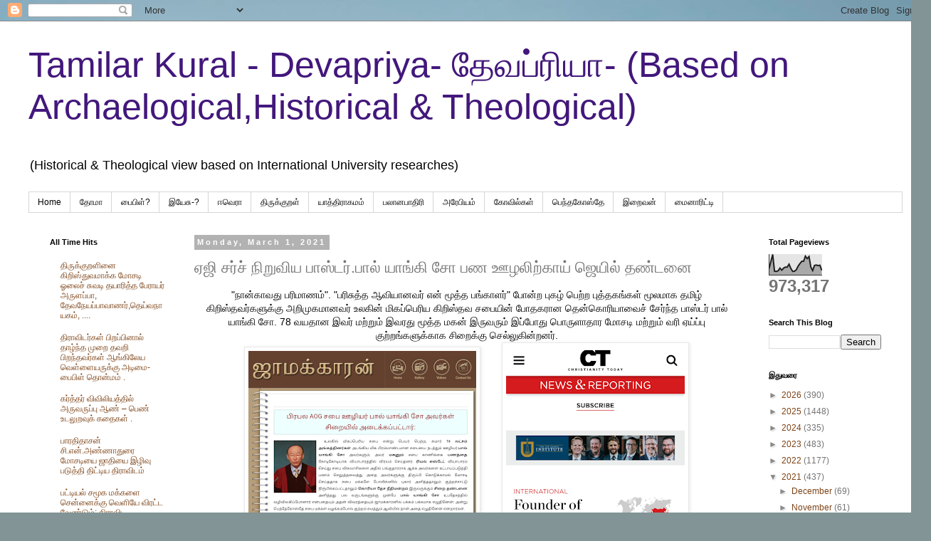

--- FILE ---
content_type: text/html; charset=UTF-8
request_url: https://pagadhu.blogspot.com/2021/03/blog-post_1.html
body_size: 26379
content:
<!DOCTYPE html>
<html class='v2' dir='ltr' lang='en'>
<head>
<link href='https://www.blogger.com/static/v1/widgets/335934321-css_bundle_v2.css' rel='stylesheet' type='text/css'/>
<meta content='width=1100' name='viewport'/>
<meta content='text/html; charset=UTF-8' http-equiv='Content-Type'/>
<meta content='blogger' name='generator'/>
<link href='https://pagadhu.blogspot.com/favicon.ico' rel='icon' type='image/x-icon'/>
<link href='https://pagadhu.blogspot.com/2021/03/blog-post_1.html' rel='canonical'/>
<link rel="alternate" type="application/atom+xml" title="Tamilar Kural - Devapriya- த&#3015;வப&#3021;ர&#3007;ய&#3006;- (Based on Archaelogical,Historical &amp; Theological) - Atom" href="https://pagadhu.blogspot.com/feeds/posts/default" />
<link rel="alternate" type="application/rss+xml" title="Tamilar Kural - Devapriya- த&#3015;வப&#3021;ர&#3007;ய&#3006;- (Based on Archaelogical,Historical &amp; Theological) - RSS" href="https://pagadhu.blogspot.com/feeds/posts/default?alt=rss" />
<link rel="service.post" type="application/atom+xml" title="Tamilar Kural - Devapriya- த&#3015;வப&#3021;ர&#3007;ய&#3006;- (Based on Archaelogical,Historical &amp; Theological) - Atom" href="https://www.blogger.com/feeds/2396281196027567201/posts/default" />

<link rel="alternate" type="application/atom+xml" title="Tamilar Kural - Devapriya- த&#3015;வப&#3021;ர&#3007;ய&#3006;- (Based on Archaelogical,Historical &amp; Theological) - Atom" href="https://pagadhu.blogspot.com/feeds/6587968393346638990/comments/default" />
<!--Can't find substitution for tag [blog.ieCssRetrofitLinks]-->
<link href='https://blogger.googleusercontent.com/img/b/R29vZ2xl/AVvXsEiJqjyr_5SHWYpRbtC7WLw5qcexms1rzoy8n71QP_y7uEUtYGGSv8QCq6DzleQm0pbDKLghqcqQyuDni-WO_AJhHCbzdG2Ep9XSVid3lj5_kUPZaAT7THDtxgQkr6mzKELlREA5ICiqNqeJ/s320/IMG_20210302_121652.png' rel='image_src'/>
<meta content='https://pagadhu.blogspot.com/2021/03/blog-post_1.html' property='og:url'/>
<meta content='ஏஜி சர்ச் நிறுவிய பாஸ்டர்.பால் யாங்கி சோ பண ஊழலிற்காய் ஜெயில் தண்டனை ' property='og:title'/>
<meta content='&quot;நான்காவது பரிமாணம்&quot;. &quot;பரிசுத்த ஆவியானவர் என் மூத்த பங்காளர்&quot; போன்ற புகழ் பெற்ற புத்தகங்கள் மூலமாக தமிழ் கிறிஸ்தவர்களுக்கு அறிமுகமானவர் உலகி...' property='og:description'/>
<meta content='https://blogger.googleusercontent.com/img/b/R29vZ2xl/AVvXsEiJqjyr_5SHWYpRbtC7WLw5qcexms1rzoy8n71QP_y7uEUtYGGSv8QCq6DzleQm0pbDKLghqcqQyuDni-WO_AJhHCbzdG2Ep9XSVid3lj5_kUPZaAT7THDtxgQkr6mzKELlREA5ICiqNqeJ/w1200-h630-p-k-no-nu/IMG_20210302_121652.png' property='og:image'/>
<title>Tamilar Kural - Devapriya- த&#3015;வப&#3021;ர&#3007;ய&#3006;- (Based on Archaelogical,Historical &amp; Theological): ஏஜ&#3007; சர&#3021;ச&#3021; ந&#3007;ற&#3009;வ&#3007;ய ப&#3006;ஸ&#3021;டர&#3021;.ப&#3006;ல&#3021; ய&#3006;ங&#3021;க&#3007; ச&#3019; பண ஊழல&#3007;ற&#3021;க&#3006;ய&#3021; ஜ&#3014;ய&#3007;ல&#3021; தண&#3021;டன&#3016; </title>
<style id='page-skin-1' type='text/css'><!--
/*
-----------------------------------------------
Blogger Template Style
Name:     Simple
Designer: Blogger
URL:      www.blogger.com
----------------------------------------------- */
/* Content
----------------------------------------------- */
body {
font: normal normal 12px Arial, Tahoma, Helvetica, FreeSans, sans-serif;
color: #747474;
background: #829496 url(https://themes.googleusercontent.com/image?id=1Bav3n6YtTM44sghc36ZG_h891n4UXxrxpWabDp-uMGw_kJilF5jcm0IQtoM2iS9D_Dbm) no-repeat fixed top center /* Credit: piskunov (http://www.istockphoto.com/portfolio/piskunov?platform=blogger) */;
padding: 0 0 0 0;
}
html body .region-inner {
min-width: 0;
max-width: 100%;
width: auto;
}
h2 {
font-size: 22px;
}
a:link {
text-decoration:none;
color: #7d4317;
}
a:visited {
text-decoration:none;
color: #747474;
}
a:hover {
text-decoration:underline;
color: #ff8e15;
}
.body-fauxcolumn-outer .fauxcolumn-inner {
background: transparent none repeat scroll top left;
_background-image: none;
}
.body-fauxcolumn-outer .cap-top {
position: absolute;
z-index: 1;
height: 400px;
width: 100%;
}
.body-fauxcolumn-outer .cap-top .cap-left {
width: 100%;
background: transparent none repeat-x scroll top left;
_background-image: none;
}
.content-outer {
-moz-box-shadow: 0 0 0 rgba(0, 0, 0, .15);
-webkit-box-shadow: 0 0 0 rgba(0, 0, 0, .15);
-goog-ms-box-shadow: 0 0 0 #333333;
box-shadow: 0 0 0 rgba(0, 0, 0, .15);
margin-bottom: 1px;
}
.content-inner {
padding: 10px 40px;
}
.content-inner {
background-color: #ffffff;
}
/* Header
----------------------------------------------- */
.header-outer {
background: rgba(0,0,0,0) none repeat-x scroll 0 -400px;
_background-image: none;
}
.Header h1 {
font: normal normal 50px 'Trebuchet MS',Trebuchet,Verdana,sans-serif;
color: #43177d;
text-shadow: 0 0 0 rgba(0, 0, 0, .2);
}
.Header h1 a {
color: #43177d;
}
.Header .description {
font-size: 18px;
color: #000000;
}
.header-inner .Header .titlewrapper {
padding: 22px 0;
}
.header-inner .Header .descriptionwrapper {
padding: 0 0;
}
/* Tabs
----------------------------------------------- */
.tabs-inner .section:first-child {
border-top: 0 solid #d6d6d6;
}
.tabs-inner .section:first-child ul {
margin-top: -1px;
border-top: 1px solid #d6d6d6;
border-left: 1px solid #d6d6d6;
border-right: 1px solid #d6d6d6;
}
.tabs-inner .widget ul {
background: rgba(0,0,0,0) none repeat-x scroll 0 -800px;
_background-image: none;
border-bottom: 1px solid #d6d6d6;
margin-top: 0;
margin-left: -30px;
margin-right: -30px;
}
.tabs-inner .widget li a {
display: inline-block;
padding: .6em 1em;
font: normal normal 12px 'Trebuchet MS', Trebuchet, Verdana, sans-serif;
color: #000000;
border-left: 1px solid #ffffff;
border-right: 1px solid #d6d6d6;
}
.tabs-inner .widget li:first-child a {
border-left: none;
}
.tabs-inner .widget li.selected a, .tabs-inner .widget li a:hover {
color: #000000;
background-color: #e8e8e8;
text-decoration: none;
}
/* Columns
----------------------------------------------- */
.main-outer {
border-top: 0 solid rgba(0,0,0,0);
}
.fauxcolumn-left-outer .fauxcolumn-inner {
border-right: 1px solid rgba(0,0,0,0);
}
.fauxcolumn-right-outer .fauxcolumn-inner {
border-left: 1px solid rgba(0,0,0,0);
}
/* Headings
----------------------------------------------- */
div.widget > h2,
div.widget h2.title {
margin: 0 0 1em 0;
font: normal bold 11px 'Trebuchet MS',Trebuchet,Verdana,sans-serif;
color: #000000;
}
/* Widgets
----------------------------------------------- */
.widget .zippy {
color: #8a8a8a;
text-shadow: 2px 2px 1px rgba(0, 0, 0, .1);
}
.widget .popular-posts ul {
list-style: none;
}
/* Posts
----------------------------------------------- */
h2.date-header {
font: normal bold 11px Arial, Tahoma, Helvetica, FreeSans, sans-serif;
}
.date-header span {
background-color: #b2b2b2;
color: #ffffff;
padding: 0.4em;
letter-spacing: 3px;
margin: inherit;
}
.main-inner {
padding-top: 35px;
padding-bottom: 65px;
}
.main-inner .column-center-inner {
padding: 0 0;
}
.main-inner .column-center-inner .section {
margin: 0 1em;
}
.post {
margin: 0 0 45px 0;
}
h3.post-title, .comments h4 {
font: normal normal 22px 'Trebuchet MS',Trebuchet,Verdana,sans-serif;
margin: .75em 0 0;
}
.post-body {
font-size: 110%;
line-height: 1.4;
position: relative;
}
.post-body img, .post-body .tr-caption-container, .Profile img, .Image img,
.BlogList .item-thumbnail img {
padding: 2px;
background: #ffffff;
border: 1px solid #e8e8e8;
-moz-box-shadow: 1px 1px 5px rgba(0, 0, 0, .1);
-webkit-box-shadow: 1px 1px 5px rgba(0, 0, 0, .1);
box-shadow: 1px 1px 5px rgba(0, 0, 0, .1);
}
.post-body img, .post-body .tr-caption-container {
padding: 5px;
}
.post-body .tr-caption-container {
color: #747474;
}
.post-body .tr-caption-container img {
padding: 0;
background: transparent;
border: none;
-moz-box-shadow: 0 0 0 rgba(0, 0, 0, .1);
-webkit-box-shadow: 0 0 0 rgba(0, 0, 0, .1);
box-shadow: 0 0 0 rgba(0, 0, 0, .1);
}
.post-header {
margin: 0 0 1.5em;
line-height: 1.6;
font-size: 90%;
}
.post-footer {
margin: 20px -2px 0;
padding: 5px 10px;
color: #313131;
background-color: #e8e8e8;
border-bottom: 1px solid #e8e8e8;
line-height: 1.6;
font-size: 90%;
}
#comments .comment-author {
padding-top: 1.5em;
border-top: 1px solid rgba(0,0,0,0);
background-position: 0 1.5em;
}
#comments .comment-author:first-child {
padding-top: 0;
border-top: none;
}
.avatar-image-container {
margin: .2em 0 0;
}
#comments .avatar-image-container img {
border: 1px solid #e8e8e8;
}
/* Comments
----------------------------------------------- */
.comments .comments-content .icon.blog-author {
background-repeat: no-repeat;
background-image: url([data-uri]);
}
.comments .comments-content .loadmore a {
border-top: 1px solid #8a8a8a;
border-bottom: 1px solid #8a8a8a;
}
.comments .comment-thread.inline-thread {
background-color: #e8e8e8;
}
.comments .continue {
border-top: 2px solid #8a8a8a;
}
/* Accents
---------------------------------------------- */
.section-columns td.columns-cell {
border-left: 1px solid rgba(0,0,0,0);
}
.blog-pager {
background: transparent url(https://resources.blogblog.com/blogblog/data/1kt/simple/paging_dot.png) repeat-x scroll top center;
}
.blog-pager-older-link, .home-link,
.blog-pager-newer-link {
background-color: #ffffff;
padding: 5px;
}
.footer-outer {
border-top: 1px dashed #bbbbbb;
}
/* Mobile
----------------------------------------------- */
body.mobile  {
background-size: auto;
}
.mobile .body-fauxcolumn-outer {
background: transparent none repeat scroll top left;
}
.mobile .body-fauxcolumn-outer .cap-top {
background-size: 100% auto;
}
.mobile .content-outer {
-webkit-box-shadow: 0 0 3px rgba(0, 0, 0, .15);
box-shadow: 0 0 3px rgba(0, 0, 0, .15);
}
.mobile .tabs-inner .widget ul {
margin-left: 0;
margin-right: 0;
}
.mobile .post {
margin: 0;
}
.mobile .main-inner .column-center-inner .section {
margin: 0;
}
.mobile .date-header span {
padding: 0.1em 10px;
margin: 0 -10px;
}
.mobile h3.post-title {
margin: 0;
}
.mobile .blog-pager {
background: transparent none no-repeat scroll top center;
}
.mobile .footer-outer {
border-top: none;
}
.mobile .main-inner, .mobile .footer-inner {
background-color: #ffffff;
}
.mobile-index-contents {
color: #747474;
}
.mobile-link-button {
background-color: #7d4317;
}
.mobile-link-button a:link, .mobile-link-button a:visited {
color: #ffffff;
}
.mobile .tabs-inner .section:first-child {
border-top: none;
}
.mobile .tabs-inner .PageList .widget-content {
background-color: #e8e8e8;
color: #000000;
border-top: 1px solid #d6d6d6;
border-bottom: 1px solid #d6d6d6;
}
.mobile .tabs-inner .PageList .widget-content .pagelist-arrow {
border-left: 1px solid #d6d6d6;
}

--></style>
<style id='template-skin-1' type='text/css'><!--
body {
min-width: 1308px;
}
.content-outer, .content-fauxcolumn-outer, .region-inner {
min-width: 1308px;
max-width: 1308px;
_width: 1308px;
}
.main-inner .columns {
padding-left: 221px;
padding-right: 218px;
}
.main-inner .fauxcolumn-center-outer {
left: 221px;
right: 218px;
/* IE6 does not respect left and right together */
_width: expression(this.parentNode.offsetWidth -
parseInt("221px") -
parseInt("218px") + 'px');
}
.main-inner .fauxcolumn-left-outer {
width: 221px;
}
.main-inner .fauxcolumn-right-outer {
width: 218px;
}
.main-inner .column-left-outer {
width: 221px;
right: 100%;
margin-left: -221px;
}
.main-inner .column-right-outer {
width: 218px;
margin-right: -218px;
}
#layout {
min-width: 0;
}
#layout .content-outer {
min-width: 0;
width: 800px;
}
#layout .region-inner {
min-width: 0;
width: auto;
}
body#layout div.add_widget {
padding: 8px;
}
body#layout div.add_widget a {
margin-left: 32px;
}
--></style>
<style>
    body {background-image:url(https\:\/\/themes.googleusercontent.com\/image?id=1Bav3n6YtTM44sghc36ZG_h891n4UXxrxpWabDp-uMGw_kJilF5jcm0IQtoM2iS9D_Dbm);}
    
@media (max-width: 200px) { body {background-image:url(https\:\/\/themes.googleusercontent.com\/image?id=1Bav3n6YtTM44sghc36ZG_h891n4UXxrxpWabDp-uMGw_kJilF5jcm0IQtoM2iS9D_Dbm&options=w200);}}
@media (max-width: 400px) and (min-width: 201px) { body {background-image:url(https\:\/\/themes.googleusercontent.com\/image?id=1Bav3n6YtTM44sghc36ZG_h891n4UXxrxpWabDp-uMGw_kJilF5jcm0IQtoM2iS9D_Dbm&options=w400);}}
@media (max-width: 800px) and (min-width: 401px) { body {background-image:url(https\:\/\/themes.googleusercontent.com\/image?id=1Bav3n6YtTM44sghc36ZG_h891n4UXxrxpWabDp-uMGw_kJilF5jcm0IQtoM2iS9D_Dbm&options=w800);}}
@media (max-width: 1200px) and (min-width: 801px) { body {background-image:url(https\:\/\/themes.googleusercontent.com\/image?id=1Bav3n6YtTM44sghc36ZG_h891n4UXxrxpWabDp-uMGw_kJilF5jcm0IQtoM2iS9D_Dbm&options=w1200);}}
/* Last tag covers anything over one higher than the previous max-size cap. */
@media (min-width: 1201px) { body {background-image:url(https\:\/\/themes.googleusercontent.com\/image?id=1Bav3n6YtTM44sghc36ZG_h891n4UXxrxpWabDp-uMGw_kJilF5jcm0IQtoM2iS9D_Dbm&options=w1600);}}
  </style>
<link href='https://www.blogger.com/dyn-css/authorization.css?targetBlogID=2396281196027567201&amp;zx=8e03a654-afb0-46e7-80eb-14d7a2eb2a59' media='none' onload='if(media!=&#39;all&#39;)media=&#39;all&#39;' rel='stylesheet'/><noscript><link href='https://www.blogger.com/dyn-css/authorization.css?targetBlogID=2396281196027567201&amp;zx=8e03a654-afb0-46e7-80eb-14d7a2eb2a59' rel='stylesheet'/></noscript>
<meta name='google-adsense-platform-account' content='ca-host-pub-1556223355139109'/>
<meta name='google-adsense-platform-domain' content='blogspot.com'/>

<!-- data-ad-client=ca-pub-2025921853811123 -->

</head>
<body class='loading variant-simplysimple'>
<div class='navbar section' id='navbar' name='Navbar'><div class='widget Navbar' data-version='1' id='Navbar1'><script type="text/javascript">
    function setAttributeOnload(object, attribute, val) {
      if(window.addEventListener) {
        window.addEventListener('load',
          function(){ object[attribute] = val; }, false);
      } else {
        window.attachEvent('onload', function(){ object[attribute] = val; });
      }
    }
  </script>
<div id="navbar-iframe-container"></div>
<script type="text/javascript" src="https://apis.google.com/js/platform.js"></script>
<script type="text/javascript">
      gapi.load("gapi.iframes:gapi.iframes.style.bubble", function() {
        if (gapi.iframes && gapi.iframes.getContext) {
          gapi.iframes.getContext().openChild({
              url: 'https://www.blogger.com/navbar/2396281196027567201?po\x3d6587968393346638990\x26origin\x3dhttps://pagadhu.blogspot.com',
              where: document.getElementById("navbar-iframe-container"),
              id: "navbar-iframe"
          });
        }
      });
    </script><script type="text/javascript">
(function() {
var script = document.createElement('script');
script.type = 'text/javascript';
script.src = '//pagead2.googlesyndication.com/pagead/js/google_top_exp.js';
var head = document.getElementsByTagName('head')[0];
if (head) {
head.appendChild(script);
}})();
</script>
</div></div>
<div class='body-fauxcolumns'>
<div class='fauxcolumn-outer body-fauxcolumn-outer'>
<div class='cap-top'>
<div class='cap-left'></div>
<div class='cap-right'></div>
</div>
<div class='fauxborder-left'>
<div class='fauxborder-right'></div>
<div class='fauxcolumn-inner'>
</div>
</div>
<div class='cap-bottom'>
<div class='cap-left'></div>
<div class='cap-right'></div>
</div>
</div>
</div>
<div class='content'>
<div class='content-fauxcolumns'>
<div class='fauxcolumn-outer content-fauxcolumn-outer'>
<div class='cap-top'>
<div class='cap-left'></div>
<div class='cap-right'></div>
</div>
<div class='fauxborder-left'>
<div class='fauxborder-right'></div>
<div class='fauxcolumn-inner'>
</div>
</div>
<div class='cap-bottom'>
<div class='cap-left'></div>
<div class='cap-right'></div>
</div>
</div>
</div>
<div class='content-outer'>
<div class='content-cap-top cap-top'>
<div class='cap-left'></div>
<div class='cap-right'></div>
</div>
<div class='fauxborder-left content-fauxborder-left'>
<div class='fauxborder-right content-fauxborder-right'></div>
<div class='content-inner'>
<header>
<div class='header-outer'>
<div class='header-cap-top cap-top'>
<div class='cap-left'></div>
<div class='cap-right'></div>
</div>
<div class='fauxborder-left header-fauxborder-left'>
<div class='fauxborder-right header-fauxborder-right'></div>
<div class='region-inner header-inner'>
<div class='header section' id='header' name='Header'><div class='widget Header' data-version='1' id='Header1'>
<div id='header-inner'>
<div class='titlewrapper'>
<h1 class='title'>
<a href='https://pagadhu.blogspot.com/'>
Tamilar Kural - Devapriya- த&#3015;வப&#3021;ர&#3007;ய&#3006;- (Based on Archaelogical,Historical &amp; Theological)
</a>
</h1>
</div>
<div class='descriptionwrapper'>
<p class='description'><span>(Historical &amp; Theological view based on International University researches)</span></p>
</div>
</div>
</div></div>
</div>
</div>
<div class='header-cap-bottom cap-bottom'>
<div class='cap-left'></div>
<div class='cap-right'></div>
</div>
</div>
</header>
<div class='tabs-outer'>
<div class='tabs-cap-top cap-top'>
<div class='cap-left'></div>
<div class='cap-right'></div>
</div>
<div class='fauxborder-left tabs-fauxborder-left'>
<div class='fauxborder-right tabs-fauxborder-right'></div>
<div class='region-inner tabs-inner'>
<div class='tabs section' id='crosscol' name='Cross-Column'><div class='widget PageList' data-version='1' id='PageList1'>
<h2>Pages</h2>
<div class='widget-content'>
<ul>
<li>
<a href='http://pagadhu.blogspot.com/'>Home</a>
</li>
<li>
<a href='http://pagadhu.blogspot.com/p/blog-page_7060.html'>த&#3019;ம&#3006; </a>
</li>
<li>
<a href='http://pagadhu.blogspot.com/p/blog-page_9.html'>ப&#3016;ப&#3007;ள&#3021;?</a>
</li>
<li>
<a href='http://pagadhu.blogspot.com/p/blog-page.html'>இய&#3015;ச&#3009;-?</a>
</li>
<li>
<a href='https://pagadhu.blogspot.com/p/blog-page_30.html'>ஈவ&#3014;ர&#3006;</a>
</li>
<li>
<a href='http://pagadhu.blogspot.com/p/blog-page_21.html'>த&#3007;ர&#3009;க&#3021;க&#3009;றள&#3021;</a>
</li>
<li>
<a href='http://pagadhu.blogspot.com/p/blog-page_5424.html'>ய&#3006;த&#3021;த&#3007;ர&#3006;கமம&#3021;</a>
</li>
<li>
<a href='http://pagadhu.blogspot.com/p/blog-page_5422.html'>பல&#3006;னப&#3006;த&#3007;ர&#3007;</a>
</li>
<li>
<a href='https://pagadhu.blogspot.com/p/blog-page_20.html'>அர&#3015;ப&#3007;ய&#8204;ம&#3021;</a>
</li>
<li>
<a href='https://pagadhu.blogspot.com/p/blog-page_83.html'>க&#3019;வ&#3007;ல&#3021;கள&#3021;</a>
</li>
<li>
<a href='https://pagadhu.blogspot.com/p/blog-page_85.html'>ப&#3014;ந&#3021;தக&#3019;ஸ&#3021;த&#3015;</a>
</li>
<li>
<a href='https://pagadhu.blogspot.com/p/blog-page_13.html'>இற&#3016;வன&#3021;</a>
</li>
<li>
<a href='https://pagadhu.blogspot.com/p/blog-page_72.html'>ம&#3016;ன&#3006;ர&#3007;ட&#3021;ட&#3007;</a>
</li>
</ul>
<div class='clear'></div>
</div>
</div></div>
<div class='tabs no-items section' id='crosscol-overflow' name='Cross-Column 2'></div>
</div>
</div>
<div class='tabs-cap-bottom cap-bottom'>
<div class='cap-left'></div>
<div class='cap-right'></div>
</div>
</div>
<div class='main-outer'>
<div class='main-cap-top cap-top'>
<div class='cap-left'></div>
<div class='cap-right'></div>
</div>
<div class='fauxborder-left main-fauxborder-left'>
<div class='fauxborder-right main-fauxborder-right'></div>
<div class='region-inner main-inner'>
<div class='columns fauxcolumns'>
<div class='fauxcolumn-outer fauxcolumn-center-outer'>
<div class='cap-top'>
<div class='cap-left'></div>
<div class='cap-right'></div>
</div>
<div class='fauxborder-left'>
<div class='fauxborder-right'></div>
<div class='fauxcolumn-inner'>
</div>
</div>
<div class='cap-bottom'>
<div class='cap-left'></div>
<div class='cap-right'></div>
</div>
</div>
<div class='fauxcolumn-outer fauxcolumn-left-outer'>
<div class='cap-top'>
<div class='cap-left'></div>
<div class='cap-right'></div>
</div>
<div class='fauxborder-left'>
<div class='fauxborder-right'></div>
<div class='fauxcolumn-inner'>
</div>
</div>
<div class='cap-bottom'>
<div class='cap-left'></div>
<div class='cap-right'></div>
</div>
</div>
<div class='fauxcolumn-outer fauxcolumn-right-outer'>
<div class='cap-top'>
<div class='cap-left'></div>
<div class='cap-right'></div>
</div>
<div class='fauxborder-left'>
<div class='fauxborder-right'></div>
<div class='fauxcolumn-inner'>
</div>
</div>
<div class='cap-bottom'>
<div class='cap-left'></div>
<div class='cap-right'></div>
</div>
</div>
<!-- corrects IE6 width calculation -->
<div class='columns-inner'>
<div class='column-center-outer'>
<div class='column-center-inner'>
<div class='main section' id='main' name='Main'><div class='widget Blog' data-version='1' id='Blog1'>
<div class='blog-posts hfeed'>

          <div class="date-outer">
        
<h2 class='date-header'><span>Monday, March 1, 2021</span></h2>

          <div class="date-posts">
        
<div class='post-outer'>
<div class='post hentry uncustomized-post-template' itemprop='blogPost' itemscope='itemscope' itemtype='http://schema.org/BlogPosting'>
<meta content='https://blogger.googleusercontent.com/img/b/R29vZ2xl/AVvXsEiJqjyr_5SHWYpRbtC7WLw5qcexms1rzoy8n71QP_y7uEUtYGGSv8QCq6DzleQm0pbDKLghqcqQyuDni-WO_AJhHCbzdG2Ep9XSVid3lj5_kUPZaAT7THDtxgQkr6mzKELlREA5ICiqNqeJ/s320/IMG_20210302_121652.png' itemprop='image_url'/>
<meta content='2396281196027567201' itemprop='blogId'/>
<meta content='6587968393346638990' itemprop='postId'/>
<a name='6587968393346638990'></a>
<h3 class='post-title entry-title' itemprop='name'>
ஏஜ&#3007; சர&#3021;ச&#3021; ந&#3007;ற&#3009;வ&#3007;ய ப&#3006;ஸ&#3021;டர&#3021;.ப&#3006;ல&#3021; ய&#3006;ங&#3021;க&#3007; ச&#3019; பண ஊழல&#3007;ற&#3021;க&#3006;ய&#3021; ஜ&#3014;ய&#3007;ல&#3021; தண&#3021;டன&#3016; 
</h3>
<div class='post-header'>
<div class='post-header-line-1'></div>
</div>
<div class='post-body entry-content' id='post-body-6587968393346638990' itemprop='description articleBody'>
<p></p><div class="separator" style="clear: both; text-align: center;"><span style="background-color: white; color: #050505; font-family: &quot;Segoe UI Historic&quot;, &quot;Segoe UI&quot;, Helvetica, Arial, sans-serif; font-size: 14px; text-align: start;">"ந&#3006;ன&#3021;க&#3006;வத&#3009; பர&#3007;ம&#3006;ணம&#3021;". "பர&#3007;ச&#3009;த&#3021;த ஆவ&#3007;ய&#3006;னவர&#3021; என&#3021; ம&#3010;த&#3021;த பங&#3021;க&#3006;ளர&#3021;" ப&#3019;ன&#3021;ற ப&#3009;கழ&#3021; ப&#3014;ற&#3021;ற ப&#3009;த&#3021;தகங&#3021;கள&#3021; ம&#3010;லம&#3006;க தம&#3007;ழ&#3021; க&#3007;ற&#3007;ஸ&#3021;தவர&#3021;கள&#3009;க&#3021;க&#3009; அற&#3007;ம&#3009;கம&#3006;னவர&#3021; உலக&#3007;ன&#3021; ம&#3007;கப&#3021;ப&#3014;ர&#3007;ய க&#3007;ற&#3007;ஸ&#3021;தவ சப&#3016;ய&#3007;ன&#3021; ப&#3019;தகர&#3006;ன த&#3014;ன&#3021;க&#3018;ர&#3007;ய&#3006;வ&#3016;ச&#3021; ச&#3015;ர&#3021;ந&#3021;த ப&#3006;ஸ&#3021;டர&#3021; ப&#3006;ல&#3021; ய&#3006;ங&#3021;க&#3007; ச&#3019;. 78 வயத&#3006;ன இவர&#3021; மற&#3021;ற&#3009;ம&#3021; இவரத&#3009; ம&#3010;த&#3021;த மகன&#3021; இர&#3009;வர&#3009;ம&#3021; இப&#3021;ப&#3019;த&#3009; ப&#3018;ர&#3009;ள&#3006;த&#3006;ர ம&#3019;சட&#3007; மற&#3021;ற&#3009;ம&#3021; வர&#3007; ஏய&#3021;ப&#3021;ப&#3009; க&#3009;ற&#3021;றங&#3021;கள&#3009;க&#3021;க&#3006;க ச&#3007;ற&#3016;க&#3021;க&#3009; ச&#3014;ல&#3021;ல&#3009;க&#3007;ன&#3021;றனர&#3021;.</span></div><div class="separator" style="clear: both; text-align: center;"><a href="https://blogger.googleusercontent.com/img/b/R29vZ2xl/AVvXsEiJqjyr_5SHWYpRbtC7WLw5qcexms1rzoy8n71QP_y7uEUtYGGSv8QCq6DzleQm0pbDKLghqcqQyuDni-WO_AJhHCbzdG2Ep9XSVid3lj5_kUPZaAT7THDtxgQkr6mzKELlREA5ICiqNqeJ/s1080/IMG_20210302_121652.png" style="margin-left: 1em; margin-right: 1em;"><img border="0" data-original-height="1060" data-original-width="1080" src="https://blogger.googleusercontent.com/img/b/R29vZ2xl/AVvXsEiJqjyr_5SHWYpRbtC7WLw5qcexms1rzoy8n71QP_y7uEUtYGGSv8QCq6DzleQm0pbDKLghqcqQyuDni-WO_AJhHCbzdG2Ep9XSVid3lj5_kUPZaAT7THDtxgQkr6mzKELlREA5ICiqNqeJ/s320/IMG_20210302_121652.png" width="320" /></a>&nbsp;<a href="https://blogger.googleusercontent.com/img/b/R29vZ2xl/AVvXsEg0ExAw2Lh6nzJdrCf65Uxs6t1TVsHhhSpWhZs5O086R0v5uPr7Vf8UzmKLUdms9e8Vr7kH2SjVUAl0II4DoKSry612OhzrQRiUbaKoSAyCGXae9pMLueEDgUaNp0oCtfirw-Gyb9uhfmSH/s1375/IMG_20210302_121904.png" style="margin-left: 1em; margin-right: 1em;"><img border="0" data-original-height="1375" data-original-width="1080" height="320" src="https://blogger.googleusercontent.com/img/b/R29vZ2xl/AVvXsEg0ExAw2Lh6nzJdrCf65Uxs6t1TVsHhhSpWhZs5O086R0v5uPr7Vf8UzmKLUdms9e8Vr7kH2SjVUAl0II4DoKSry612OhzrQRiUbaKoSAyCGXae9pMLueEDgUaNp0oCtfirw-Gyb9uhfmSH/s320/IMG_20210302_121904.png" /></a><br style="background-color: white; color: #050505; font-family: &quot;Segoe UI Historic&quot;, &quot;Segoe UI&quot;, Helvetica, Arial, sans-serif; font-size: 14px; text-align: start;" /><br style="background-color: white; color: #050505; font-family: &quot;Segoe UI Historic&quot;, &quot;Segoe UI&quot;, Helvetica, Arial, sans-serif; font-size: 14px; text-align: start;" /><span style="background-color: white; color: #050505; font-family: &quot;Segoe UI Historic&quot;, &quot;Segoe UI&quot;, Helvetica, Arial, sans-serif; font-size: 14px; text-align: start;">இவர&#3009;க&#3021;க&#3009; ம&#3010;ன&#3021;ற&#3009; மகன&#3021;கள&#3021; அத&#3007;ல&#3021; ம&#3010;த&#3021;த மகன&#3021; ந&#3006;ன&#3021;க&#3009; ம&#3009;ற&#3016; த&#3007;ர&#3009;மணம&#3021; ச&#3014;ய&#3021;தவர&#3021;, இவர&#3021;ம&#3008;த&#3009; பல&#3021;வ&#3015;ற&#3009; ப&#3006;ல&#3007;யல&#3021; க&#3009;ற&#3021;றச&#3021;ச&#3006;ட&#3021;ட&#3009;கள&#3009;ம&#3021; உண&#3021;ட&#3009;. ப&#3018;ர&#3009;ள&#3006;த&#3006;ர க&#3009;ற&#3021;றங&#3021;கள&#3009;க&#3021;க&#3006;க இவர&#3021; ஏற&#3021;கனவ&#3015; ச&#3007;ற&#3016;க&#3021;க&#3009;ம&#3021; ச&#3014;ன&#3021;ற&#3007;ர&#3009;க&#3021;க&#3007;ற&#3006;ர&#3021;. மற&#3021;ற இர&#3009; மகன&#3021;கள&#3009;ம&#3021; சப&#3016;ய&#3007;ல&#3021; ஊழ&#3007;யம&#3021; ச&#3014;ய&#3021;த&#3009; வர&#3009;க&#3007;ன&#3021;றனர&#3021;.</span></div><div class="separator" style="clear: both; text-align: center;"><a href="https://blogger.googleusercontent.com/img/b/R29vZ2xl/AVvXsEg7cg_LTUvpAaFmdGqWCkgzJkEpQlVxftm5W0eciDyMIhudm2UbEQmZs1Abz4pu341HAMZoHK4Whv20uztPxAHodg2EsnSmF-raL7Yzlhro9LXmPsSuXFQTUUo0guFv2TXJzTCkzb6rBwKc/s1578/pla.jpg" imageanchor="1" style="margin-left: 1em; margin-right: 1em;"><img border="0" data-original-height="988" data-original-width="1578" height="389" src="https://blogger.googleusercontent.com/img/b/R29vZ2xl/AVvXsEg7cg_LTUvpAaFmdGqWCkgzJkEpQlVxftm5W0eciDyMIhudm2UbEQmZs1Abz4pu341HAMZoHK4Whv20uztPxAHodg2EsnSmF-raL7Yzlhro9LXmPsSuXFQTUUo0guFv2TXJzTCkzb6rBwKc/w621-h389/pla.jpg" width="621" /></a></div><div class="separator" style="clear: both; text-align: center;"><span style="background-color: white; color: #050505; font-family: &quot;Segoe UI Historic&quot;, &quot;Segoe UI&quot;, Helvetica, Arial, sans-serif; font-size: 14px; text-align: start;">"வ&#3015;ற&#3018;ர&#3009; ச&#3009;வ&#3007;ச&#3015;ஷம&#3021;" என&#3021;ற&#3009; ஆத&#3007; அப&#3021;ப&#3019;ஸ&#3021;தலர&#3021;கள&#3006;ல&#3021; கட&#3007;ந&#3021;த&#3009;க&#3018;ள&#3021;ளப&#3021;பட&#3021;ட ச&#3014;ழ&#3007;ப&#3021;ப&#3009; உபத&#3015;சத&#3021;த&#3016; (Prosperity Gospel) உலக&#3007;ற&#3021;க&#3009; பரப&#3021;ப&#3007;யத&#3007;ல&#3021; ப&#3006;ஸ&#3021;டர&#3021; ப&#3006;ல&#3021; ய&#3006;ங&#3021;க&#3007; ச&#3019;வ&#3009;க&#3021;க&#3009; ம&#3007;கப&#3021;ப&#3014;ர&#3007;ய பங&#3021;க&#3009; இர&#3009;க&#3021;க&#3007;றத&#3009;. இவரத&#3009; உபத&#3015;சங&#3021;கள&#3016; இந&#3021;த&#3007;ய&#3006;வ&#3007;ல&#3021; உள&#3021;ள பல ப&#3019;தகர&#3021;கள&#3009;ம&#3021; வ&#3007;ச&#3009;வ&#3006;ச&#3007;கள&#3009;ம&#3021; ப&#3007;ன&#3021;பற&#3021;ற&#3007; வர&#3009;க&#3007;ற&#3006;ர&#3021;கள&#3021;.</span><br /></div><div class="separator" style="clear: both; text-align: center;"><iframe allowfullscreen="allowfullscreen" class="b-hbp-video b-uploaded" frameborder="0" height="266" id="BLOGGER-video-d7ecf43e93b6a1d1-9121" mozallowfullscreen="mozallowfullscreen" src="https://www.blogger.com/video.g?token=AD6v5dx__aA2SbqXgAhOYE9nhn-ZAZhusQ4wxYdZgDumEwYPDreUr1dUGVbtijSp1z8dVn6XJyKjEinYSS3BhzWJeZT6AyJ8adPI3eFrT2lV1Q51bNEG_iZs1esdcWY0MHo0JtPQbl8" webkitallowfullscreen="webkitallowfullscreen" width="320"></iframe>&nbsp;<iframe allowfullscreen="allowfullscreen" class="b-hbp-video b-uploaded" frameborder="0" height="266" id="BLOGGER-video-ad3d75cce7d7c6d8-5781" mozallowfullscreen="mozallowfullscreen" src="https://www.blogger.com/video.g?token=AD6v5dwvv-TsmGFZSKCwN8os7xxw7XkZpklot8Y4SARd40o0AMxEw4KAsLJwtxOT6yFyBj0qcNBc-yo-B9-lAq3Vm5rm0U0GnQb13LqliHdeN4Q_R41kcSX2rmMKq4U0rNOCSHxakF4" webkitallowfullscreen="webkitallowfullscreen" width="320"></iframe></div><div class="separator" style="clear: both; text-align: center;"><span style="background-color: white; color: #050505; font-family: &quot;Segoe UI Historic&quot;, &quot;Segoe UI&quot;, Helvetica, Arial, sans-serif; font-size: 14px; text-align: start;">கடந&#3021;த 2011 ம&#3009;தல&#3015; இவர&#3021;ம&#3008;த&#3009; வ&#3007;ச&#3006;ரண&#3016; நட&#3016;ப&#3014;ற&#3021;ற&#3009; வந&#3021;தத&#3009;. இவரத&#3009; ம&#3019;சட&#3007;ய&#3016; வ&#3014;ள&#3007;ச&#3021;சத&#3021;த&#3009;க&#3021;க&#3009; க&#3018;ண&#3021;ட&#3009;வந&#3021;தவர&#3021;கள&#3021; இவரத&#3009; சப&#3016;ய&#3007;ல&#3021; இர&#3009;க&#3021;க&#3009;ம&#3021; ம&#3010;ப&#3021;பர&#3021;கள&#3021;. இந&#3021;த வ&#3007;ச&#3006;ரண&#3016; இப&#3021;ப&#3019;த&#3009; ம&#3009;ட&#3007;வ&#3009;க&#3021;க&#3009; வந&#3021;த&#3009; இவர&#3009;ம&#3021; இவரத&#3009; மகன&#3009;ம&#3021; தண&#3021;டன&#3016; ப&#3014;ற&#3021;ற&#3007;ர&#3009;க&#3021;க&#3007;ற&#3006;ர&#3021;கள&#3021;. உலகம&#3021; ம&#3009;ழ&#3009;வத&#3009;ம&#3021; உள&#3021;ள வ&#3007;ச&#3009;வ&#3006;ச&#3007;கள&#3021; இர&#3009;தயங&#3021;கள&#3007;ல&#3021; ப&#3018;ர&#3009;ள&#3006;ச&#3016; என&#3021;ன&#3009;ம&#3021; நஞ&#3021;ச&#3016; ச&#3014;ழ&#3007;ப&#3021;ப&#3009; உபத&#3015;சத&#3021;த&#3007;ன&#3021; ம&#3010;லம&#3021; வ&#3007;த&#3016;த&#3021;த&#3009;வ&#3007;ட&#3021;ட&#3009; இப&#3021;ப&#3019;த&#3009; தண&#3021;டன&#3016; ப&#3014;ற&#3021;றப&#3007;ன&#3021; "எந&#3021;த தன&#3007;மன&#3007;தன&#3009;ம&#3021; ச&#3018;த&#3021;த&#3009;க&#3021;கள&#3016; க&#3009;வ&#3007;க&#3021;கக&#3021;க&#3010;ட&#3006;த&#3009;, பணம&#3021;, ப&#3009;கழ&#3021;, ஆர&#3019;க&#3021;க&#3007;யம&#3021;, அத&#3007;க&#3006;ரம&#3021; ப&#3019;ன&#3021;ற எதற&#3021;க&#3009; ப&#3007;ன&#3021;ன&#3006;ல&#3009;ம&#3021; ஓடக&#3021;க&#3010;ட&#3006;த&#3009;" என&#3021;ற ப&#3006;டத&#3021;த&#3016; இந&#3021;த உபத&#3021;த&#3007;ரவத&#3021;த&#3007;ன&#3021; ம&#3010;லம&#3021; கற&#3021;ற&#3009;க&#3021; க&#3018;ண&#3021;ட&#3015;ன&#3021; என&#3021;ற&#3009; கடந&#3021;தவ&#3006;ர ஆர&#3006;தன&#3016;ய&#3007;ல&#3021; (23.2.2014) தனத&#3009; சப&#3016;க&#3021;க&#3009; ச&#3018;ல&#3021;ல&#3007;ய&#3007;ர&#3009;க&#3021;க&#3007;ற&#3006;ர&#3021;,</span><iframe allowfullscreen="allowfullscreen" class="b-hbp-video b-uploaded" frameborder="0" height="266" id="BLOGGER-video-fcf6a87c972c1406-12435" mozallowfullscreen="mozallowfullscreen" src="https://www.blogger.com/video.g?token=AD6v5dwyE2ezzTU1WwsCGYcZL4m4Eqs5KB2-3vZFukaX3J6gn7SWQjo2wX4n6yrIkFyDf0tob9_LMgTXoehX_fT9FV23Ks455ktJPOHXsw-q4bgzS9PIFHXIYAruXk_AxrX3IufEBSvV" webkitallowfullscreen="webkitallowfullscreen" width="320"></iframe><iframe allowfullscreen="allowfullscreen" class="b-hbp-video b-uploaded" frameborder="0" height="266" id="BLOGGER-video-74c96e5855c9090d-5174" mozallowfullscreen="mozallowfullscreen" src="https://www.blogger.com/video.g?token=AD6v5dwCWQzfqozBRCu7ijIQKlOA-GtpmB_Y5d5YRwrS_nbsWEtt-ILALCZ1auWjXNKpYbveVl32z_k5b_r8cv32KDM_9Yu-cVvb1Fam-P6n4lfedwrdU4o0vdBFVTNLd29d8kIvRrk" webkitallowfullscreen="webkitallowfullscreen" width="320"></iframe></div><div class="separator" style="clear: both; text-align: center;">https://www.christianpost.com/news/megachurch-pastor-david-yonggi-cho-convicted-of-embezzling-12m-says-suffering-taught-him-individuals-shouldnt-possess-anything-115178/?fbclid=IwAR0Eaclp5d2Ynn-dRjAmF8suBlmOb9pBqdJQLen4F64Yvr9N1JCPAI6EmoI</div><div class="separator" style="clear: both; text-align: center;"><h1 class="article-title" style="color: #10132c; font-family: Roboto, Helvetica, Arial, sans-serif; font-size: 2.8125rem; line-height: 1.05; margin: 0px auto 30px; max-width: 61.25rem; text-align: left;">Megachurch Pastor David Yonggi Cho Convicted of Embezzling $12M Says 'Suffering' Taught Him Individuals 'Shouldn't Possess Anything'</h1><header style="color: #10132c; font-family: &quot;Helvetica Neue&quot;, Helvetica, Arial, sans-serif; font-size: 18px; text-align: start;"><h1 class="visually-hidden" itemprop="headline" style="border: 0px !important; clip-path: inset(50%); clip: rect(0px, 0px, 0px, 0px); font-family: Roboto, Helvetica, Arial, sans-serif; height: 1px !important; line-height: 1.2; margin: -1px !important; overflow: hidden; padding: 0px !important; position: absolute !important; white-space: nowrap !important; width: 1px !important;">Megachurch Pastor David Yonggi Cho Convicted of Embezzling $12M Says 'Suffering' Taught Him Individuals 'Shouldn't Possess Anything'</h1><div class="article-byline" style="border-color: rgb(219, 219, 219); border-image: initial; border-style: solid; border-width: 1px 0px; font-size: 15px; margin-bottom: 1.875rem; padding: 12px 0px;">By&nbsp;<span itemid="/by/morgan-lee" itemprop="author creator" itemtype="http://schema.org/Person"><a class="reporter" href="https://www.christianpost.com/by/morgan-lee" style="color: #1774ce; text-decoration-line: none;">Morgan Lee</a></span>, Christian Post Reporter</div></header></div><div class="separator" style="clear: both; text-align: center;"><p style="font-family: &quot;Helvetica Neue&quot;, Helvetica, Arial, sans-serif; font-size: 18px; line-height: inherit; margin: 0px 0px 1.875rem; overflow-wrap: break-word; text-align: start;">The 78-year-old pastor of the world's largest Pentecostal church convicted of embezzling $12 million told his congregation on Sunday that through "this suffering" he had learned that "an individual shouldn't possess anything."</p><p style="font-family: &quot;Helvetica Neue&quot;, Helvetica, Arial, sans-serif; font-size: 18px; line-height: inherit; margin: 0px 0px 1.875rem; overflow-wrap: break-word; text-align: start;">"Besides health, status, fame, authority, money... these are all matters that are outside the body and unworthy of any pursuit," Pastor David Yonggi Cho told Yoido Full Gospel Church, in Seoul, South Korea.</p><p style="font-family: &quot;Helvetica Neue&quot;, Helvetica, Arial, sans-serif; font-size: 18px; line-height: inherit; margin: 0px 0px 1.875rem; overflow-wrap: break-word; text-align: start;">Cho added that he hopes that God forgives him for his actions.</p><p style="font-family: &quot;Helvetica Neue&quot;, Helvetica, Arial, sans-serif; font-size: 18px; line-height: inherit; margin: 0px 0px 1.875rem; overflow-wrap: break-word; text-align: start;">"God forbid, if God calls me back today, I will still be able to go to the Kingdom of God," he said.</p><p style="font-family: &quot;Helvetica Neue&quot;, Helvetica, Arial, sans-serif; font-size: 18px; line-height: inherit; margin: 0px 0px 1.875rem; overflow-wrap: break-word; text-align: start;">Cho&nbsp;<a href="https://www.christianpost.com/news/pastor-cho-yong-gi-of-one-of-the-worlds-largest-churches-sentenced-to-three-years-in-prison-for-embezzlement-115042/" style="color: #1774ce; text-decoration-line: none;" target="_blank">was sentenced</a>&nbsp;to three years in prison last week after he was convicted of directing officials to buy stocks from his son at four times the market price. The church subsequently lost U.S. $12 million, according to&nbsp;<a href="http://www.gospelherald.com/articles/50492/20140224/david-yonggi-cho-reflects-on-guilty-verdict-hardest-day-of-50-years-of-ministry.htm" style="color: #1774ce; text-decoration-line: none;" target="_blank">The Gospel Herald</a>.</p><p style="font-family: &quot;Helvetica Neue&quot;, Helvetica, Arial, sans-serif; font-size: 18px; line-height: inherit; margin: 0px 0px 1.875rem; overflow-wrap: break-word; text-align: start;">Cho was also convicted of tax evasion.</p><p style="font-family: &quot;Helvetica Neue&quot;, Helvetica, Arial, sans-serif; font-size: 18px; line-height: inherit; margin: 0px 0px 1.875rem; overflow-wrap: break-word; text-align: start;">The pastor, who founded his church in 1958, now must pay back $4.6 million. Cho's son, Hee-jun, the former CEO of the media company Kookmin Ilbo, was also sentenced to three years in prison for participating in his father's embezzlement scheme.</p><p style="font-family: &quot;Helvetica Neue&quot;, Helvetica, Arial, sans-serif; font-size: 18px; line-height: inherit; margin: 0px 0px 1.875rem; overflow-wrap: break-word; text-align: start;">Cho's contrition comes several months after former elder, Ha Sang-ok, said in November that he had attempted unsuccessfully to convince the pastor to end his unethical ways.</p><p style="font-family: &quot;Helvetica Neue&quot;, Helvetica, Arial, sans-serif; font-size: 18px; line-height: inherit; margin: 0px 0px 1.875rem; overflow-wrap: break-word; text-align: start;">"A sect leader might violate the commandments and do as he wishes, but a pastor cannot do that," Ha said, as reported in&nbsp;<a href="http://english.hani.co.kr/arti/english_edition/e_national/611326.htmlhttp://english.hani.co.kr/arti/english_edition/e_national/611326.html" style="color: #1774ce; text-decoration-line: none;" target="_blank">The Hanyoreah</a>. "Over the past 14 years, I have met with Rev. Cho many times to try to persuade him to repent and return to being a great pastor, but the corruption has continued. That's why I had no choice but to disclose it to the outside world."</p><p style="font-family: &quot;Helvetica Neue&quot;, Helvetica, Arial, sans-serif; font-size: 18px; line-height: inherit; margin: 0px 0px 1.875rem; overflow-wrap: break-word; text-align: start;">In the past, the Yoido Full Gospel Church has been criticized by some for what they allege are prosperity gospel messages.&nbsp;According to&nbsp;<a href="http://kingswayglobalministries.org/index.php?option=com_content&amp;view=article&amp;id=40:david-yonggi-cho-distinctive-teachings&amp;catid=27:new-to-joomla&amp;Itemid=44" style="color: #1774ce; text-decoration-line: none;" target="_blank">Kingsway Global Ministries</a>, Cho has taught, "We must rethink our misguided thoughts considering material wealth as being equated with sin. We must drive out our subconsciously rooted thoughts of poverty, condemnation and despair. God acts in concordance with our conscience; If our thoughts are filled with poverty and despair, God cannot bless us with material blessing."</p><p style="font-family: &quot;Helvetica Neue&quot;, Helvetica, Arial, sans-serif; font-size: 18px; line-height: inherit; margin: 0px 0px 1.875rem; overflow-wrap: break-word; text-align: start;">A&nbsp;<a href="http://english.fgtv.com/a1/a1_03.asp" style="color: #1774ce; text-decoration-line: none;" target="_blank">biography</a>&nbsp;of Cho on the English version of the Yoido Full Gospel Church website says that the pastor, who came to faith after attending a crusade led by American missionary Ken Tines, met Jesus in a vision one night while he was fasting and was baptized in the Holy Spirit.</p><p style="font-family: &quot;Helvetica Neue&quot;, Helvetica, Arial, sans-serif; font-size: 18px; line-height: inherit; margin: 0px 0px 1.875rem; overflow-wrap: break-word; text-align: start;">"Pastor Cho gives thanks to the Lord for his 47 years of ministry, and has been sincerely serving 750,000 church members," the biography states. "In the early 21st century, the church's goals for next 10 years are to build 500 prayer houses and 5,000 satellite churches in Korea, and to expand global mission through internet broadcasting, and to enlarge overseas mission to the third world countries, including North Korea."</p><p style="font-family: &quot;Helvetica Neue&quot;, Helvetica, Arial, sans-serif; font-size: 18px; line-height: inherit; margin: 0px 0px 1.875rem; overflow-wrap: break-word; text-align: start;">Approximately one million people claim membership at the South Korea church, which is affiliated with the Assemblies of God denomination. The AG is the&nbsp;<a href="http://ag.org/top/Press/organization.cfm" style="color: #1774ce; text-decoration-line: none;" target="_blank">world's largest</a>&nbsp;Pentecostal denomination and boasts 66 million members.</p></div>
<div style='clear: both;'></div>
</div>
<div class='post-footer'>
<div class='post-footer-line post-footer-line-1'>
<span class='post-author vcard'>
</span>
<span class='post-timestamp'>
-
<meta content='https://pagadhu.blogspot.com/2021/03/blog-post_1.html' itemprop='url'/>
<a class='timestamp-link' href='https://pagadhu.blogspot.com/2021/03/blog-post_1.html' rel='bookmark' title='permanent link'><abbr class='published' itemprop='datePublished' title='2021-03-01T22:52:00-08:00'>March 01, 2021</abbr></a>
</span>
<span class='post-comment-link'>
</span>
<span class='post-icons'>
</span>
<div class='post-share-buttons goog-inline-block'>
<a class='goog-inline-block share-button sb-email' href='https://www.blogger.com/share-post.g?blogID=2396281196027567201&postID=6587968393346638990&target=email' target='_blank' title='Email This'><span class='share-button-link-text'>Email This</span></a><a class='goog-inline-block share-button sb-blog' href='https://www.blogger.com/share-post.g?blogID=2396281196027567201&postID=6587968393346638990&target=blog' onclick='window.open(this.href, "_blank", "height=270,width=475"); return false;' target='_blank' title='BlogThis!'><span class='share-button-link-text'>BlogThis!</span></a><a class='goog-inline-block share-button sb-twitter' href='https://www.blogger.com/share-post.g?blogID=2396281196027567201&postID=6587968393346638990&target=twitter' target='_blank' title='Share to X'><span class='share-button-link-text'>Share to X</span></a><a class='goog-inline-block share-button sb-facebook' href='https://www.blogger.com/share-post.g?blogID=2396281196027567201&postID=6587968393346638990&target=facebook' onclick='window.open(this.href, "_blank", "height=430,width=640"); return false;' target='_blank' title='Share to Facebook'><span class='share-button-link-text'>Share to Facebook</span></a><a class='goog-inline-block share-button sb-pinterest' href='https://www.blogger.com/share-post.g?blogID=2396281196027567201&postID=6587968393346638990&target=pinterest' target='_blank' title='Share to Pinterest'><span class='share-button-link-text'>Share to Pinterest</span></a>
</div>
</div>
<div class='post-footer-line post-footer-line-2'>
<span class='post-labels'>
</span>
</div>
<div class='post-footer-line post-footer-line-3'>
<span class='post-location'>
</span>
</div>
</div>
</div>
<div class='comments' id='comments'>
<a name='comments'></a>
<h4>No comments:</h4>
<div id='Blog1_comments-block-wrapper'>
<dl class='avatar-comment-indent' id='comments-block'>
</dl>
</div>
<p class='comment-footer'>
<div class='comment-form'>
<a name='comment-form'></a>
<h4 id='comment-post-message'>Post a Comment</h4>
<p>
</p>
<a href='https://www.blogger.com/comment/frame/2396281196027567201?po=6587968393346638990&hl=en&saa=85391&origin=https://pagadhu.blogspot.com' id='comment-editor-src'></a>
<iframe allowtransparency='true' class='blogger-iframe-colorize blogger-comment-from-post' frameborder='0' height='410px' id='comment-editor' name='comment-editor' src='' width='100%'></iframe>
<script src='https://www.blogger.com/static/v1/jsbin/2830521187-comment_from_post_iframe.js' type='text/javascript'></script>
<script type='text/javascript'>
      BLOG_CMT_createIframe('https://www.blogger.com/rpc_relay.html');
    </script>
</div>
</p>
</div>
</div>
<div class='inline-ad'>
<!--Can't find substitution for tag [adCode]-->
</div>

        </div></div>
      
</div>
<div class='blog-pager' id='blog-pager'>
<span id='blog-pager-newer-link'>
<a class='blog-pager-newer-link' href='https://pagadhu.blogspot.com/2021/03/blog-post_96.html' id='Blog1_blog-pager-newer-link' title='Newer Post'>Newer Post</a>
</span>
<span id='blog-pager-older-link'>
<a class='blog-pager-older-link' href='https://pagadhu.blogspot.com/2021/03/blog-post.html' id='Blog1_blog-pager-older-link' title='Older Post'>Older Post</a>
</span>
<a class='home-link' href='https://pagadhu.blogspot.com/'>Home</a>
</div>
<div class='clear'></div>
<div class='post-feeds'>
<div class='feed-links'>
Subscribe to:
<a class='feed-link' href='https://pagadhu.blogspot.com/feeds/6587968393346638990/comments/default' target='_blank' type='application/atom+xml'>Post Comments (Atom)</a>
</div>
</div>
</div><div class='widget FeaturedPost' data-version='1' id='FeaturedPost1'>
<div class='post-summary'>
<h3><a href='https://pagadhu.blogspot.com/2026/01/blog-post_947.html'>த&#3007;ம&#3009;க த&#3019;ல&#3021;வ&#3007; பயம&#3021;. ர&#3006;க&#3009;ல&#3021; க&#3006;ந&#3021;த&#3007; க&#3006;ங&#3021;க&#3007;ரஸ&#3021; அஸ&#3021;ஸ&#3006;ம&#3021; த&#3015;ர&#3021;தல&#3021; ச&#3014;லவ&#3016; ஏற&#3021;பத&#3006;க &amp; க&#3010;ட&#3021;டண&#3007; ஆட&#3021;ச&#3007; ஏற&#3021;ப&#3006;ம&#3021; </a></h3>
<p>
&#160;
</p>
<img class='image' src='https://blogger.googleusercontent.com/img/b/R29vZ2xl/[base64]/s320/img_1_1768977198394.jpg'/>
</div>
<style type='text/css'>
    .image {
      width: 100%;
    }
  </style>
<div class='clear'></div>
</div></div>
</div>
</div>
<div class='column-left-outer'>
<div class='column-left-inner'>
<aside>
<div class='sidebar section' id='sidebar-left-1'><div class='widget PopularPosts' data-version='1' id='PopularPosts2'>
<h2>All Time Hits</h2>
<div class='widget-content popular-posts'>
<ul>
<li>
<a href='https://pagadhu.blogspot.com/2014/11/blog-post.html'> த&#3007;ர&#3009;க&#3021;க&#3009;றள&#3007;ன&#3016; க&#3007;ற&#3007;ஸ&#3021;த&#3009;வம&#3006;க&#3021;க ம&#3019;சட&#3007; ஓல&#3016;ச&#3021; ச&#3009;வட&#3007; தய&#3006;ர&#3007;த&#3021;த ப&#3015;ர&#3006;யர&#3021; அர&#3009;ளப&#3021;ப&#3006;, த&#3015;வந&#3015;யப&#3021;ப&#3006;வ&#3006;ணர&#3021;,த&#3014;ய&#3021;வந&#3006;யகம&#3021;,  ....</a>
</li>
<li>
<a href='https://pagadhu.blogspot.com/2012/07/blog-post.html'>த&#3007;ர&#3006;வ&#3007;டர&#3021;கள&#3021; ப&#3007;றப&#3021;ப&#3007;ன&#3006;ல&#3021; த&#3006;ழ&#3021;ந&#3021;த ம&#3009;ற&#3016; தவற&#3007; ப&#3007;றந&#3021;தவர&#3021;கள&#3021; ஆங&#3021;க&#3007;ல&#3015;ய வ&#3014;ள&#3021;ள&#3016;யர&#3009;க&#3021;க&#3009; அட&#3007;ம&#3016;-ப&#3016;ப&#3007;ள&#3021; த&#3018;ன&#3021;மம&#3021; .</a>
</li>
<li>
<a href='https://pagadhu.blogspot.com/2015/02/posted-7-2015-in-uncategorized-0-1-1-2.html'>கர&#3021;த&#3021;தர&#3021; வ&#3007;வ&#3007;ல&#3007;யத&#3021;த&#3007;ல&#3021; அர&#3009;வர&#3009;ப&#3021;ப&#3009; ஆண&#3021; &#8211; ப&#3014;ண&#3021; உடல&#3009;றவ&#3009;க&#3021; கத&#3016;கள&#3021; .</a>
</li>
<li>
<a href='https://pagadhu.blogspot.com/2021/01/blog-post_0.html'>ப&#3006;ரத&#3007;த&#3006;சன&#3021; ச&#3007;.என&#3021;.அண&#3021;ண&#3006;த&#3009;ர&#3016; ம&#3019;சட&#3007;ய&#3016; ஜ&#3006;த&#3007;ய&#3016; இழ&#3007;வ&#3009; பட&#3009;த&#3021;த&#3007; த&#3007;ட&#3021;ட&#3007;ய த&#3007;ர&#3006;வ&#3007;டம&#3021;</a>
</li>
<li>
<a href='https://pagadhu.blogspot.com/2022/03/blog-post_5.html'>பட&#3021;ட&#3007;யல&#3021; சம&#3010;க மக&#3021;கள&#3016; ச&#3014;ன&#3021;ன&#3016;க&#3021;க&#3009; வ&#3014;ள&#3007;ய&#3015; வ&#3007;ரட&#3021;ட வ&#3015;ண&#3021;ட&#3009;ம&#3021;: த&#3007;ர&#3006;வ&#3007;ட இயக&#3021;கத&#3021;த&#3007;ன&#3021; வரல&#3006;ற&#3009;!</a>
</li>
<li>
<a href='https://pagadhu.blogspot.com/2022/03/1950.html'>சபர&#3007;மல&#3016; ஐயப&#3021;பன&#3021; க&#3019;வ&#3007;ல&#3016; 1950ல&#3021; இட&#3007;த&#3021;த&#8204;  ஜ&#3006;ர&#3021;ஜ&#3021; கர&#3007;ம&#3021;பனல&#3021; க&#3009;ட&#3009;ம&#3021;ப உற&#3009;ப&#3021;ப&#3007;னர&#3021;கள&#3021; ஒர&#3009;வர&#3016;ய&#3018;ர&#3009;வர&#3021; ச&#3009;ட&#3021;ட&#3009;க&#3021; க&#3018;ன&#3021;றனர&#3021;</a>
</li>
<li>
<a href='https://pagadhu.blogspot.com/2012/08/blog-post.html'>ய&#3006;த&#3021;த&#3007;ர&#3006;கமம&#3021;- உலக பட&#3016;ப&#3021;ப&#3009;- கர&#3021;த&#3021;தர&#3021; கணக&#3021;க&#3007;ல&#3015; ர&#3018;ம&#3021;ப வ&#3008;க&#3021;க&#3009;</a>
</li>
<li>
<a href='https://pagadhu.blogspot.com/2012/09/blog-post.html'>பண&#3021;ட&#3016;த&#3021; தம&#3007;ழ&#3021;  ந&#3006;ன&#3021;மற&#3016; என&#3021;பத&#3009; வ&#3015;தங&#3021;கள&#3015; -வ&#3014;.க&#3007;ர&#3009;ஷ&#3021;ணம&#3010;ர&#3021;த&#3021;த&#3007;</a>
</li>
<li>
<a href='https://pagadhu.blogspot.com/2014/03/blog-post_9.html'>இய&#3015;ச&#3009; மர&#3007;ய&#3006;த&#3016;க&#3021;க&#3009; தக&#3009;த&#3007;ய&#3006;ன ஒர&#3009; மன&#3007;தர&#3006;கவ&#3015; இல&#3021;ல&#3016;ய&#3015;</a>
</li>
<li>
<a href='https://pagadhu.blogspot.com/2017/05/multi-billion-family-business-cheating.html'> இய&#3015;ச&#3009;வ&#3007;ன&#3021; மரணம&#3021; பல&#3007; அல&#3021;ல, ர&#3019;மன&#3021; மரண தண&#3021;டன&#3016;ய&#3007;ல&#3021; க&#3007;ர&#3007;ம&#3007;னல&#3006;ய&#3021; ச&#3014;த&#3021;த&#3009;ப&#3021; ப&#3019;ன&#3006;ர&#3021;</a>
</li>
</ul>
<div class='clear'></div>
</div>
</div><div class='widget BlogSearch' data-version='1' id='BlogSearch2'>
<h2 class='title'>Search This Blog</h2>
<div class='widget-content'>
<div id='BlogSearch2_form'>
<form action='https://pagadhu.blogspot.com/search' class='gsc-search-box' target='_top'>
<table cellpadding='0' cellspacing='0' class='gsc-search-box'>
<tbody>
<tr>
<td class='gsc-input'>
<input autocomplete='off' class='gsc-input' name='q' size='10' title='search' type='text' value=''/>
</td>
<td class='gsc-search-button'>
<input class='gsc-search-button' title='search' type='submit' value='Search'/>
</td>
</tr>
</tbody>
</table>
</form>
</div>
</div>
<div class='clear'></div>
</div><div class='widget PopularPosts' data-version='1' id='PopularPosts1'>
<h2>Annual Hits</h2>
<div class='widget-content popular-posts'>
<ul>
<li>
<a href='https://pagadhu.blogspot.com/2012/08/blog-post_4.html'>இய&#3015;ச&#3009;- த&#3015;வ க&#3009;ம&#3006;ரன&#3006;?- இல&#3021;ல&#3016;ய&#3015;!</a>
</li>
<li>
<a href='https://pagadhu.blogspot.com/2025/12/dhurandhar.html'>கள&#3021;ள ந&#3019;ட&#3021;ட&#3009; = 'ப&#3018;ர&#3009;ள&#3006;த&#3006;ர ஜ&#3007;ஹ&#3006;த&#3021;'  -த&#3009;ரந&#3021;தர&#3021;' (Dhurandhar) படத&#3021;த&#3007;ல&#3021; ச&#3018;ல&#3021;லப&#3021;பட&#3006;த கத&#3016;</a>
</li>
<li>
<a href='https://pagadhu.blogspot.com/2014/03/blog-post_9.html'>இய&#3015;ச&#3009; மர&#3007;ய&#3006;த&#3016;க&#3021;க&#3009; தக&#3009;த&#3007;ய&#3006;ன ஒர&#3009; மன&#3007;தர&#3006;கவ&#3015; இல&#3021;ல&#3016;ய&#3015;</a>
</li>
<li>
<a href='https://pagadhu.blogspot.com/2021/01/blog-post_0.html'>ப&#3006;ரத&#3007;த&#3006;சன&#3021; ச&#3007;.என&#3021;.அண&#3021;ண&#3006;த&#3009;ர&#3016; ம&#3019;சட&#3007;ய&#3016; ஜ&#3006;த&#3007;ய&#3016; இழ&#3007;வ&#3009; பட&#3009;த&#3021;த&#3007; த&#3007;ட&#3021;ட&#3007;ய த&#3007;ர&#3006;வ&#3007;டம&#3021;</a>
</li>
<li>
<a href='https://pagadhu.blogspot.com/2012/07/blog-post.html'>த&#3007;ர&#3006;வ&#3007;டர&#3021;கள&#3021; ப&#3007;றப&#3021;ப&#3007;ன&#3006;ல&#3021; த&#3006;ழ&#3021;ந&#3021;த ம&#3009;ற&#3016; தவற&#3007; ப&#3007;றந&#3021;தவர&#3021;கள&#3021; ஆங&#3021;க&#3007;ல&#3015;ய வ&#3014;ள&#3021;ள&#3016;யர&#3009;க&#3021;க&#3009; அட&#3007;ம&#3016;-ப&#3016;ப&#3007;ள&#3021; த&#3018;ன&#3021;மம&#3021; .</a>
</li>
<li>
<a href='https://pagadhu.blogspot.com/2012/09/blog-post.html'>பண&#3021;ட&#3016;த&#3021; தம&#3007;ழ&#3021;  ந&#3006;ன&#3021;மற&#3016; என&#3021;பத&#3009; வ&#3015;தங&#3021;கள&#3015; -வ&#3014;.க&#3007;ர&#3009;ஷ&#3021;ணம&#3010;ர&#3021;த&#3021;த&#3007;</a>
</li>
<li>
<a href='https://pagadhu.blogspot.com/2012/08/blog-post_17.html'>ச&#3009;வ&#3007;ச&#3015;ஷங&#3021;கள&#3021; வ&#3014;ற&#3021;ற&#3009; ப&#3018;ய&#3021;கள&#3015;?</a>
</li>
<li>
<a href='https://pagadhu.blogspot.com/2012/08/blog-post.html'>ய&#3006;த&#3021;த&#3007;ர&#3006;கமம&#3021;- உலக பட&#3016;ப&#3021;ப&#3009;- கர&#3021;த&#3021;தர&#3021; கணக&#3021;க&#3007;ல&#3015; ர&#3018;ம&#3021;ப வ&#3008;க&#3021;க&#3009;</a>
</li>
<li>
<a href='https://pagadhu.blogspot.com/2014/11/blog-post.html'> த&#3007;ர&#3009;க&#3021;க&#3009;றள&#3007;ன&#3016; க&#3007;ற&#3007;ஸ&#3021;த&#3009;வம&#3006;க&#3021;க ம&#3019;சட&#3007; ஓல&#3016;ச&#3021; ச&#3009;வட&#3007; தய&#3006;ர&#3007;த&#3021;த ப&#3015;ர&#3006;யர&#3021; அர&#3009;ளப&#3021;ப&#3006;, த&#3015;வந&#3015;யப&#3021;ப&#3006;வ&#3006;ணர&#3021;,த&#3014;ய&#3021;வந&#3006;யகம&#3021;,  ....</a>
</li>
<li>
<a href='https://pagadhu.blogspot.com/2012/07/blog-post_15.html'>கர&#3021;த&#3021;தர&#3021; உளறல&#3021; ஆப&#3007;ரக&#3006;ம&#3021; - ஈச&#3006;க&#3021;க&#3009; கத&#3016;கள&#3021;</a>
</li>
</ul>
<div class='clear'></div>
</div>
</div><div class='widget PopularPosts' data-version='1' id='PopularPosts4'>
<h2>Month Top</h2>
<div class='widget-content popular-posts'>
<ul>
<li>
<a href='https://pagadhu.blogspot.com/2025/12/dhurandhar.html'>கள&#3021;ள ந&#3019;ட&#3021;ட&#3009; = 'ப&#3018;ர&#3009;ள&#3006;த&#3006;ர ஜ&#3007;ஹ&#3006;த&#3021;'  -த&#3009;ரந&#3021;தர&#3021;' (Dhurandhar) படத&#3021;த&#3007;ல&#3021; ச&#3018;ல&#3021;லப&#3021;பட&#3006;த கத&#3016;</a>
</li>
<li>
<a href='https://pagadhu.blogspot.com/2026/01/blog-post_278.html'>ஈழத&#3021;த&#3009; ச&#3007;வ&#3006;னந&#3021;த அட&#3007;கள&#3021; எழ&#3009;த&#3007;ய ந&#3010;ல&#3021; "இந&#3021;த&#3007; எத&#3007;ர&#3021;ப&#3021;ப&#3009; -அன&#3021;ற&#3009;ம&#3021; - இன&#3021;ற&#3009;ம&#3021;" -இலவசம&#3006;க இங&#3021;க&#3015;</a>
</li>
<li>
<a href='https://pagadhu.blogspot.com/2025/12/blog-post_563.html'>இன&#3007;க&#3019; இர&#3009;தயர&#3006;ஜ&#3021; - கத&#3021;த&#3019;ல&#3007;க&#3021;க சர&#3021;ச&#3021; ச&#3018;த&#3021;த&#3016; ம&#3007;கக&#3021; க&#3009;ற&#3016;ந&#3021;த வ&#3007;ல&#3016;ய&#3007;ல&#3021; R.C.ப&#3007;ஷப&#3021;கள&#3021; உதவ&#3007;ய&#3009;டன&#3021; அபகர&#3007;த&#3021;தவர&#3021; - ஹ&#3016;க&#3019;ர&#3021;ட&#3021;</a>
</li>
<li>
<a href='https://pagadhu.blogspot.com/2025/12/whistle-blower.html'>வ&#3006;ர&#3006;க&#3007; - Whistle blower ம&#3008;த&#3006;ன க&#3009;ண&#3021;டர&#3021; சட&#3021;டம&#3021; ரத&#3021;த&#3009;. ப&#3019;ல&#3008;ஸ&#3021; உயர&#3021; அத&#3007;க&#3006;ர&#3007;கள&#3021; ம&#3008;த&#3009; கண&#3021;டனம&#3021;</a>
</li>
<li>
<a href='https://pagadhu.blogspot.com/2025/12/blog-post_348.html'>ப&#3007;ர&#3006;ன&#3021;ச&#3007;ன&#3021; க&#3007;ற&#3007;ஸ&#3021;தவ க&#3006;லன&#3007;த&#3021;த&#3009;வ ஆட&#3021;ச&#3007;ய&#3016; அல&#3021;ஜ&#3008;ர&#3007;ய&#3006; ப&#3009;த&#3007;ய சட&#3021;டத&#3021;த&#3007;ல&#3021;  'மன&#3007;த க&#3009;லத&#3021;த&#3007;ற&#3021;க&#3009; எத&#3007;ர&#3006;ன க&#3009;ற&#3021;றம&#3006;க அற&#3007;வ&#3007;க&#3021;க&#3007;றத&#3009;</a>
</li>
<li>
<a href='https://pagadhu.blogspot.com/2026/01/mla-1000.html'> இன&#3007;க&#3019; இர&#3009;தயர&#3006;ஜ&#3021; த&#3007;ர&#3009;ச&#3021;ச&#3007; க&#3007;ழக&#3021;க&#3009; த&#3007;ம&#3009;க MLA ர&#3006;ஜ&#3007;ன&#3006;ம&#3006; - 1000 க&#3019;ட&#3007; ஆர&#3021;ச&#3007; கத&#3021;த&#3019;ல&#3007;க&#3021;க சர&#3021;ச&#3021; ச&#3018;த&#3021;த&#3009; வ&#3007;ற&#3021;பன&#3016; ஊழல&#3007;ல&#3021; உள&#3021;ளவர&#3021;</a>
</li>
<li>
<a href='https://pagadhu.blogspot.com/2026/01/cpm.html'>க&#3015;ரள&#3006; (ப&#3006;ச&#3008;ச ப&#3016;ப&#3007;ள&#3021; சர&#3021;ச&#3021; அட&#3007;ம&#3016;) CPM & க&#3006;ங&#3021;க&#3007;ரஸ&#3021; கர&#3009;த&#3021;த&#3009; ச&#3009;தந&#3021;த&#3007;ர எத&#3007;ர&#3021;ப&#3021;ப&#3007;ற&#3021;க&#3009; ஆதரவ&#3009;. க&#3007;ற&#3007;ஸ&#3021;த&#3009;வ ஓவ&#3007;யர&#3021; படம&#3021; ந&#3008;க&#3021;கம&#3021;</a>
</li>
<li>
<a href='https://pagadhu.blogspot.com/2025/12/blog-post_297.html'>க&#3015;ரள&#3006;வ&#3007;ல&#3021; க&#3018;ச&#3021;ச&#3007;-ம&#3009;ச&#3007;ற&#3007; (ம&#3019;சட&#3007;) அரங&#3021;க&#3007;ல&#3021; க&#3007;ற&#3007;ஸ&#3021;த&#3009;வர&#3021; ப&#3014;ய&#3007;ன&#3021;ட&#3007;ங&#3021;- ப&#3016;ப&#3007;ள&#3021; கத&#3016; வ&#3007;ர&#3019;தம&#3021;- மதவ&#3014;ற&#3007; த&#3010;ண&#3021;டல&#3021;</a>
</li>
<li>
<a href='https://pagadhu.blogspot.com/2025/12/2026-poll-matrix-india.html'> 2026ல&#3021; ம&#3009;தல&#3021;வர&#3021; ய&#3006;ர&#3021; ? Poll Matrix India கர&#3009;த&#3021;த&#3009; கண&#3007;ப&#3021;ப&#3009;  -த&#3007;ம&#3009;க த&#3019;ல&#3021;வ&#3007;;க&#3010;ட&#3021;டண&#3007; ஆட&#3021;ச&#3007; த&#3006;ன&#3021; </a>
</li>
<li>
<a href='https://pagadhu.blogspot.com/2025/12/did-historical-jesus-really-exist.html'>வரல&#3006;ற&#3021;ற&#3009; ர&#3008;த&#3007;ய&#3006;ன இய&#3015;ச&#3009; உண&#3021;ம&#3016;ய&#3007;ல&#3021; வ&#3006;ழ&#3021;ந&#3021;த&#3006;ர&#3006;? ச&#3009;வ&#3007;ச&#3015;ஷத&#3021; த&#3018;ன&#3021;மக&#3021; கத&#3016;கள&#3007;ன&#3021; ச&#3006;ன&#3021;ற&#3009;கள&#3021; ஏற&#3021;க&#3009;ம&#3021;பட&#3007; இல&#3021;ல&#3016;.</a>
</li>
</ul>
<div class='clear'></div>
</div>
</div><div class='widget BlogList' data-version='1' id='BlogList1'>
<h2 class='title'>My Blog List</h2>
<div class='widget-content'>
<div class='blog-list-container' id='BlogList1_container'>
<ul id='BlogList1_blogs'>
<li style='display: block;'>
<div class='blog-icon'>
</div>
<div class='blog-content'>
<div class='blog-title'>
<a href='http://thamilkalanjiyam.blogspot.com/' target='_blank'>
தம&#3007;ழ&#3021; களஞ&#3021;ச&#3007;யம&#3021;</a>
</div>
<div class='item-content'>
<span class='item-title'>
<a href='http://thamilkalanjiyam.blogspot.com/2026/01/70.html' target='_blank'>
அகந&#3006;ன&#3010;ற&#3009; 70ம&#3021; ப&#3006;டல&#3007;ல&#3021; இர&#3006;மர&#3021; ச&#3015;த&#3009;க&#3021;கர&#3016;ய&#3007;ல&#3021; அரக&#3021;கன&#3021; ர&#3006;வணன&#3016;ப&#3021; பட&#3016; எட&#3009;க&#3021;க&#3009;ம&#3009;ன&#3021; 
நடத&#3021;த&#3007;ய ஆல&#3019;சன&#3016;
</a>
</span>
<div class='item-time'>
1 week ago
</div>
</div>
</div>
<div style='clear: both;'></div>
</li>
<li style='display: block;'>
<div class='blog-icon'>
</div>
<div class='blog-content'>
<div class='blog-title'>
<a href='http://www.debunking-christianity.com/' target='_blank'>
Debunking Christianity</a>
</div>
<div class='item-content'>
<span class='item-title'>
<a href='http://www.debunking-christianity.com/2026/01/honest-sermons-about-gospel-of-mark.html' target='_blank'>
Honest Sermons about the Gospel of Mark: Chapter 14
</a>
</span>
<div class='item-time'>
1 week ago
</div>
</div>
</div>
<div style='clear: both;'></div>
</li>
<li style='display: block;'>
<div class='blog-icon'>
</div>
<div class='blog-content'>
<div class='blog-title'>
<a href='https://jamestabor.com' target='_blank'>
TaborBlog</a>
</div>
<div class='item-content'>
<span class='item-title'>
<a href='https://jamestabor.com/a-historical-behind-the-scenes-look-beyond-silent-night-and-christmas-mythology/' target='_blank'>
A Historical, &#8220;Behind the Scenes&#8221; Look Beyond &#8220;Silent Night&#8221; and Christmas 
Mythology
</a>
</span>
<div class='item-time'>
4 weeks ago
</div>
</div>
</div>
<div style='clear: both;'></div>
</li>
<li style='display: block;'>
<div class='blog-icon'>
</div>
<div class='blog-content'>
<div class='blog-title'>
<a href='https://christianityindia.wordpress.com' target='_blank'>
இந&#3021;த&#3007;ய&#3006;வ&#3007;ல&#3021; க&#3007;ர&#3009;த&#3021;த&#3009;வம&#3021;</a>
</div>
<div class='item-content'>
<span class='item-title'>
<a href='https://christianityindia.wordpress.com/2025/12/19/christian-and-dravidian-ideologies-are-one-and-the-same-as-udhyanidhi-told/' target='_blank'>
க&#3007;ற&#3007;ஸ&#3021;தவ க&#3018;ள&#3021;க&#3016;க&#3021;க&#3009;ம&#3021; த&#3007;ர&#3006;வ&#3007;ட க&#3018;ள&#3021;க&#3016;க&#3021;க&#3009;ம&#3021; வ&#3007;த&#3021;த&#3007;ய&#3006;சம&#3021; க&#3007;ட&#3016;ய&#3006;த&#3009;&#8211; இரண&#3021;ட&#3009;ம&#3021; 
ஒன&#3021;ற&#3015;: உதயந&#3007;த&#3007; ப&#3015;ச&#3021;ச&#3009;!
</a>
</span>
<div class='item-time'>
4 weeks ago
</div>
</div>
</div>
<div style='clear: both;'></div>
</li>
<li style='display: block;'>
<div class='blog-icon'>
</div>
<div class='blog-content'>
<div class='blog-title'>
<a href='https://islamindia.wordpress.com' target='_blank'>
இஸ&#3021;ல&#3006;ம&#3021;-இந&#3021;த&#3007;ய&#3006;</a>
</div>
<div class='item-content'>
<span class='item-title'>
<a href='https://islamindia.wordpress.com/2025/11/28/nia-investigation-of-delhi-bomb-blast-continues-all-doctors-colluded-to-carry-out-jihad-bombing/' target='_blank'>
த&#3007;ல&#3021;ல&#3007; க&#3009;ண&#3021;ட&#3009; வ&#3014;ட&#3007;ப&#3021;ப&#3009;-2025, மர&#3009;த&#3021;த&#3009;வ த&#3008;வ&#3007;ரவ&#3006;தம&#3021;, தற&#3021;க&#3018;ல&#3016; ச&#3007;த&#3021;த&#3006;ந&#3021;தம&#3021;, மன&#3007;த 
உய&#3007;ர&#3021; எட&#3009;க&#3021;க&#3009;ம&#3021; ஜ&#3007;ஹ&#3006;த&#3007;த&#3021;த&#3009;வம&#3021; (6)
</a>
</span>
<div class='item-time'>
1 month ago
</div>
</div>
</div>
<div style='clear: both;'></div>
</li>
<li style='display: block;'>
<div class='blog-icon'>
</div>
<div class='blog-content'>
<div class='blog-title'>
<a href='https://thomasmyth.wordpress.com' target='_blank'>
த&#3006;மஸ&#3021;கட&#3021;ட&#3009;க&#3021;கத&#3016;</a>
</div>
<div class='item-content'>
<span class='item-title'>
<a href='https://thomasmyth.wordpress.com/2025/04/11/commercilization-of-kapaleswarar-temple-festival-to-promote-thomas-myth-indirectly-suppressing-historical-facts-2/' target='_blank'>
மய&#3007;ல&#3016; அற&#3009;பத&#3021;த&#3009; ம&#3010;வர&#3021; வ&#3007;ழ&#3006; வ&#3016;த&#3021;த&#3009;, கப&#3006;ல&#3008;ஸ&#3021;வரர&#3021; க&#3019;வ&#3007;ல&#3021; சர&#3007;த&#3021;த&#3007;ரம&#3021; இரட&#3021;ட&#3007;ப&#3021;ப&#3009; 
ச&#3014;ய&#3021;ய&#3009;ம&#3021; வ&#3015;ல&#3016;! (2)
</a>
</span>
<div class='item-time'>
9 months ago
</div>
</div>
</div>
<div style='clear: both;'></div>
</li>
<li style='display: block;'>
<div class='blog-icon'>
</div>
<div class='blog-content'>
<div class='blog-title'>
<a href='https://devapriyaji.wordpress.com' target='_blank'>
த&#3015;வப&#3021;ர&#3007;ய&#3006;</a>
</div>
<div class='item-content'>
<span class='item-title'>
<a href='https://devapriyaji.wordpress.com/2024/09/17/crypto-christians-grab-sc-reserved-seats-with-hindu-caste-certficates-supreme-courts-helps/' target='_blank'>
Crypto Christians grab SC Reserved seats with Hindu Caste Certficates &#8211; 
Supreme courts helps!
</a>
</span>
<div class='item-time'>
1 year ago
</div>
</div>
</div>
<div style='clear: both;'></div>
</li>
<li style='display: block;'>
<div class='blog-icon'>
</div>
<div class='blog-content'>
<div class='blog-title'>
<a href='https://larryhurtado.wordpress.com' target='_blank'>
Larry Hurtado's Blog</a>
</div>
<div class='item-content'>
<span class='item-title'>
<a href='https://larryhurtado.wordpress.com/2019/11/17/linguistics-and-loanwords-in-the-gospel-of-mark/' target='_blank'>
Linguistics and Loanwords in the Gospel of Mark
</a>
</span>
<div class='item-time'>
6 years ago
</div>
</div>
</div>
<div style='clear: both;'></div>
</li>
<li style='display: block;'>
<div class='blog-icon'>
</div>
<div class='blog-content'>
<div class='blog-title'>
<a href='http://iraiyillaislam.blogspot.com/' target='_blank'>
இற&#3016;ய&#3007;ல&#3021;ல&#3006; இஸ&#3021;ல&#3006;ம&#3021;</a>
</div>
<div class='item-content'>
<span class='item-title'>
<a href='http://iraiyillaislam.blogspot.com/2019/06/blog-post.html' target='_blank'>
க&#3018;ழ&#3009;த&#3021;த வ&#3014;ற&#3007;ந&#3006;ய&#3021;கள&#3021;
</a>
</span>
<div class='item-time'>
6 years ago
</div>
</div>
</div>
<div style='clear: both;'></div>
</li>
<li style='display: block;'>
<div class='blog-icon'>
</div>
<div class='blog-content'>
<div class='blog-title'>
<a href='https://tamilsamayam.wordpress.com' target='_blank'>
தம&#3007;ழர&#3021; சமயம&#3021;</a>
</div>
<div class='item-content'>
<span class='item-title'>
<a href='https://tamilsamayam.wordpress.com/2018/09/23/%e0%ae%87%e0%ae%af%e0%af%87%e0%ae%9a%e0%af%81-%e0%ae%af%e0%ae%be%e0%ae%b0%e0%af%8d-%e0%ae%95%e0%ae%bf%e0%ae%b1%e0%ae%bf%e0%ae%b8%e0%af%8d%e0%ae%a4%e0%af%81%e0%ae%af%e0%ae%be%e0%ae%b0%e0%af%8d-01/' target='_blank'>
இய&#3015;ச&#3009; ய&#3006;ர&#3021;? க&#3007;ற&#3007;ஸ&#3021;த&#3009;ய&#3006;ர&#3021;? 01 ந&#3009;ழ&#3016;வ&#3006;ய&#3007;ல&#3021;
</a>
</span>
<div class='item-time'>
7 years ago
</div>
</div>
</div>
<div style='clear: both;'></div>
</li>
<li style='display: block;'>
<div class='blog-icon'>
</div>
<div class='blog-content'>
<div class='blog-title'>
<a href='http://dwindlinginunbelief.blogspot.com/' target='_blank'>
Dwindling In Unbelief</a>
</div>
<div class='item-content'>
<span class='item-title'>
<a href='http://dwindlinginunbelief.blogspot.com/2017/07/the-bibles-guide-to-health-care.html' target='_blank'>
The Bible's Guide to Health Care
</a>
</span>
<div class='item-time'>
8 years ago
</div>
</div>
</div>
<div style='clear: both;'></div>
</li>
<li style='display: block;'>
<div class='blog-icon'>
</div>
<div class='blog-content'>
<div class='blog-title'>
<a href='http://malaikakitham.blogspot.com/' target='_blank'>
மழ&#3016;க&#3021;க&#3006;க&#3007;தம&#3021;</a>
</div>
<div class='item-content'>
<span class='item-title'>
<a href='http://malaikakitham.blogspot.com/2016/06/blog-post.html' target='_blank'>
&#8216;ஃப&#3006;ம&#3007;ல&#3007; ப&#3021;ள&#3006;ன&#3007;ங&#3021;&#8217; ய&#3009;கம&#3021;!
</a>
</span>
<div class='item-time'>
9 years ago
</div>
</div>
</div>
<div style='clear: both;'></div>
</li>
<li style='display: block;'>
<div class='blog-icon'>
</div>
<div class='blog-content'>
<div class='blog-title'>
<a href='https://indianschristians.wordpress.com' target='_blank'>
க&#3007;ற&#3007;ஸ&#3021;தவம&#3021; பல&#3006;னத&#3009;</a>
</div>
<div class='item-content'>
<span class='item-title'>
<a href='https://indianschristians.wordpress.com/2015/10/17/%e0%ae%b2%e0%ae%be%e0%ae%9f%e0%af%8d%e0%ae%9c%e0%ae%bf%e0%ae%b2%e0%af%8d-%e0%ae%aa%e0%af%86%e0%ae%a3%e0%af%8d%e0%ae%95%e0%ae%b3%e0%af%81%e0%ae%9f%e0%ae%a9%e0%af%8d-%e0%ae%89%e0%ae%b2%e0%af%8d%e0%ae%b2/' target='_blank'>
ல&#3006;ட&#3021;ஜ&#3007;ல&#3021; ப&#3014;ண&#3021;கள&#3009;டன&#3021; உல&#3021;ல&#3006;சம&#3006;க இர&#3009;ந&#3021;த க&#3007;ர&#3009;ஸ&#3021;த&#3009;வ ப&#3019;தகர&#3021; ச&#3014;ல&#3007;ன&#3021; ஜ&#3014;பச&#3009;வ&#3008;ஸ&#3021; 
ஆர&#3019;ன&#3021; க&#3016;த&#3009;! பரபரப&#3021;ப&#3009; வ&#3008;ட&#3007;ய&#3019;!
</a>
</span>
<div class='item-time'>
10 years ago
</div>
</div>
</div>
<div style='clear: both;'></div>
</li>
<li style='display: block;'>
<div class='blog-icon'>
</div>
<div class='blog-content'>
<div class='blog-title'>
<a href='https://saintthomasfables.wordpress.com' target='_blank'>
த&#3019;ம&#3019; வழ&#3007;</a>
</div>
<div class='item-content'>
<span class='item-title'>
<a href='https://saintthomasfables.wordpress.com/2015/10/16/%e0%ae%ae%e0%ae%95%e0%ae%a9%e0%af%88-%e0%ae%9a%e0%ae%b0%e0%af%8d%e0%ae%9a%e0%af%8d-%e0%ae%89%e0%ae%b3%e0%af%8d%e0%ae%b3%e0%af%87-%e0%ae%85%e0%ae%9f%e0%ae%bf%e0%ae%a4%e0%af%8d%e0%ae%a4%e0%af%81/' target='_blank'>
ந&#3007;ய&#3010;ய&#3006;ர&#3021;க&#3021; சர&#3021;ச&#3021; உள&#3021;ள&#3015; மகன&#3016; அட&#3007;த&#3021;த&#3009;க&#3021; க&#3018;ன&#3021;ற ப&#3014;ற&#3021;ற&#3019;ர&#3021; ப&#3006;ஸ&#3021;டர&#3021;கள&#3021; க&#3016;த&#3009;
</a>
</span>
<div class='item-time'>
10 years ago
</div>
</div>
</div>
<div style='clear: both;'></div>
</li>
<li style='display: block;'>
<div class='blog-icon'>
</div>
<div class='blog-content'>
<div class='blog-title'>
<a href='http://aatralarasau.blogspot.com/' target='_blank'>
சமரசம&#3021;  உல&#3006;வ&#3009;ம&#3021; இடம&#3015;!!!!</a>
</div>
<div class='item-content'>
<span class='item-title'>
<a href='http://aatralarasau.blogspot.com/2014/04/blog-post_29.html' target='_blank'>
பங&#3021;க&#3009; சந&#3021;த&#3016;+ ச&#3019;த&#3007;டம&#3021;= ஒர&#3009; ஏம&#3006;ற&#3021;ற&#3009; வ&#3015;ல&#3016;!!!
</a>
</span>
<div class='item-time'>
11 years ago
</div>
</div>
</div>
<div style='clear: both;'></div>
</li>
<li style='display: block;'>
<div class='blog-icon'>
</div>
<div class='blog-content'>
<div class='blog-title'>
<a href='https://vridar.wordpress.com' target='_blank'>
Vridar</a>
</div>
<div class='item-content'>
<span class='item-title'>
<a href='https://vridar.wordpress.com/2013/07/02/vridar-has-moved/' target='_blank'>
Vridar has moved
</a>
</span>
<div class='item-time'>
12 years ago
</div>
</div>
</div>
<div style='clear: both;'></div>
</li>
<li style='display: block;'>
<div class='blog-icon'>
</div>
<div class='blog-content'>
<div class='blog-title'>
<a href='http://www.varalaatrupudhayal.com/feeds/posts/default' target='_blank'>
வரல&#3006;ற&#3021;ற&#3009;ப&#3021; ப&#3009;த&#3016;யல&#3021;</a>
</div>
<div class='item-content'>
<span class='item-title'>
<!--Can't find substitution for tag [item.itemTitle]-->
</span>
<div class='item-time'>
<!--Can't find substitution for tag [item.timePeriodSinceLastUpdate]-->
</div>
</div>
</div>
<div style='clear: both;'></div>
</li>
</ul>
<div class='clear'></div>
</div>
</div>
</div></div>
</aside>
</div>
</div>
<div class='column-right-outer'>
<div class='column-right-inner'>
<aside>
<div class='sidebar section' id='sidebar-right-1'><div class='widget Stats' data-version='1' id='Stats1'>
<h2>Total Pageviews</h2>
<div class='widget-content'>
<div id='Stats1_content' style='display: none;'>
<script src='https://www.gstatic.com/charts/loader.js' type='text/javascript'></script>
<span id='Stats1_sparklinespan' style='display:inline-block; width:75px; height:30px'></span>
<span class='counter-wrapper text-counter-wrapper' id='Stats1_totalCount'>
</span>
<div class='clear'></div>
</div>
</div>
</div><div class='widget BlogSearch' data-version='1' id='BlogSearch1'>
<h2 class='title'>Search This Blog</h2>
<div class='widget-content'>
<div id='BlogSearch1_form'>
<form action='https://pagadhu.blogspot.com/search' class='gsc-search-box' target='_top'>
<table cellpadding='0' cellspacing='0' class='gsc-search-box'>
<tbody>
<tr>
<td class='gsc-input'>
<input autocomplete='off' class='gsc-input' name='q' size='10' title='search' type='text' value=''/>
</td>
<td class='gsc-search-button'>
<input class='gsc-search-button' title='search' type='submit' value='Search'/>
</td>
</tr>
</tbody>
</table>
</form>
</div>
</div>
<div class='clear'></div>
</div><div class='widget BlogArchive' data-version='1' id='BlogArchive1'>
<h2>இத&#3009;வர&#3016;</h2>
<div class='widget-content'>
<div id='ArchiveList'>
<div id='BlogArchive1_ArchiveList'>
<ul class='hierarchy'>
<li class='archivedate collapsed'>
<a class='toggle' href='javascript:void(0)'>
<span class='zippy'>

        &#9658;&#160;
      
</span>
</a>
<a class='post-count-link' href='https://pagadhu.blogspot.com/2026/'>
2026
</a>
<span class='post-count' dir='ltr'>(390)</span>
<ul class='hierarchy'>
<li class='archivedate collapsed'>
<a class='toggle' href='javascript:void(0)'>
<span class='zippy'>

        &#9658;&#160;
      
</span>
</a>
<a class='post-count-link' href='https://pagadhu.blogspot.com/2026/01/'>
January
</a>
<span class='post-count' dir='ltr'>(390)</span>
</li>
</ul>
</li>
</ul>
<ul class='hierarchy'>
<li class='archivedate collapsed'>
<a class='toggle' href='javascript:void(0)'>
<span class='zippy'>

        &#9658;&#160;
      
</span>
</a>
<a class='post-count-link' href='https://pagadhu.blogspot.com/2025/'>
2025
</a>
<span class='post-count' dir='ltr'>(1448)</span>
<ul class='hierarchy'>
<li class='archivedate collapsed'>
<a class='toggle' href='javascript:void(0)'>
<span class='zippy'>

        &#9658;&#160;
      
</span>
</a>
<a class='post-count-link' href='https://pagadhu.blogspot.com/2025/12/'>
December
</a>
<span class='post-count' dir='ltr'>(627)</span>
</li>
</ul>
<ul class='hierarchy'>
<li class='archivedate collapsed'>
<a class='toggle' href='javascript:void(0)'>
<span class='zippy'>

        &#9658;&#160;
      
</span>
</a>
<a class='post-count-link' href='https://pagadhu.blogspot.com/2025/11/'>
November
</a>
<span class='post-count' dir='ltr'>(320)</span>
</li>
</ul>
<ul class='hierarchy'>
<li class='archivedate collapsed'>
<a class='toggle' href='javascript:void(0)'>
<span class='zippy'>

        &#9658;&#160;
      
</span>
</a>
<a class='post-count-link' href='https://pagadhu.blogspot.com/2025/10/'>
October
</a>
<span class='post-count' dir='ltr'>(277)</span>
</li>
</ul>
<ul class='hierarchy'>
<li class='archivedate collapsed'>
<a class='toggle' href='javascript:void(0)'>
<span class='zippy'>

        &#9658;&#160;
      
</span>
</a>
<a class='post-count-link' href='https://pagadhu.blogspot.com/2025/09/'>
September
</a>
<span class='post-count' dir='ltr'>(198)</span>
</li>
</ul>
<ul class='hierarchy'>
<li class='archivedate collapsed'>
<a class='toggle' href='javascript:void(0)'>
<span class='zippy'>

        &#9658;&#160;
      
</span>
</a>
<a class='post-count-link' href='https://pagadhu.blogspot.com/2025/08/'>
August
</a>
<span class='post-count' dir='ltr'>(1)</span>
</li>
</ul>
<ul class='hierarchy'>
<li class='archivedate collapsed'>
<a class='toggle' href='javascript:void(0)'>
<span class='zippy'>

        &#9658;&#160;
      
</span>
</a>
<a class='post-count-link' href='https://pagadhu.blogspot.com/2025/07/'>
July
</a>
<span class='post-count' dir='ltr'>(8)</span>
</li>
</ul>
<ul class='hierarchy'>
<li class='archivedate collapsed'>
<a class='toggle' href='javascript:void(0)'>
<span class='zippy'>

        &#9658;&#160;
      
</span>
</a>
<a class='post-count-link' href='https://pagadhu.blogspot.com/2025/06/'>
June
</a>
<span class='post-count' dir='ltr'>(3)</span>
</li>
</ul>
<ul class='hierarchy'>
<li class='archivedate collapsed'>
<a class='toggle' href='javascript:void(0)'>
<span class='zippy'>

        &#9658;&#160;
      
</span>
</a>
<a class='post-count-link' href='https://pagadhu.blogspot.com/2025/03/'>
March
</a>
<span class='post-count' dir='ltr'>(4)</span>
</li>
</ul>
<ul class='hierarchy'>
<li class='archivedate collapsed'>
<a class='toggle' href='javascript:void(0)'>
<span class='zippy'>

        &#9658;&#160;
      
</span>
</a>
<a class='post-count-link' href='https://pagadhu.blogspot.com/2025/02/'>
February
</a>
<span class='post-count' dir='ltr'>(6)</span>
</li>
</ul>
<ul class='hierarchy'>
<li class='archivedate collapsed'>
<a class='toggle' href='javascript:void(0)'>
<span class='zippy'>

        &#9658;&#160;
      
</span>
</a>
<a class='post-count-link' href='https://pagadhu.blogspot.com/2025/01/'>
January
</a>
<span class='post-count' dir='ltr'>(4)</span>
</li>
</ul>
</li>
</ul>
<ul class='hierarchy'>
<li class='archivedate collapsed'>
<a class='toggle' href='javascript:void(0)'>
<span class='zippy'>

        &#9658;&#160;
      
</span>
</a>
<a class='post-count-link' href='https://pagadhu.blogspot.com/2024/'>
2024
</a>
<span class='post-count' dir='ltr'>(335)</span>
<ul class='hierarchy'>
<li class='archivedate collapsed'>
<a class='toggle' href='javascript:void(0)'>
<span class='zippy'>

        &#9658;&#160;
      
</span>
</a>
<a class='post-count-link' href='https://pagadhu.blogspot.com/2024/12/'>
December
</a>
<span class='post-count' dir='ltr'>(13)</span>
</li>
</ul>
<ul class='hierarchy'>
<li class='archivedate collapsed'>
<a class='toggle' href='javascript:void(0)'>
<span class='zippy'>

        &#9658;&#160;
      
</span>
</a>
<a class='post-count-link' href='https://pagadhu.blogspot.com/2024/11/'>
November
</a>
<span class='post-count' dir='ltr'>(18)</span>
</li>
</ul>
<ul class='hierarchy'>
<li class='archivedate collapsed'>
<a class='toggle' href='javascript:void(0)'>
<span class='zippy'>

        &#9658;&#160;
      
</span>
</a>
<a class='post-count-link' href='https://pagadhu.blogspot.com/2024/10/'>
October
</a>
<span class='post-count' dir='ltr'>(134)</span>
</li>
</ul>
<ul class='hierarchy'>
<li class='archivedate collapsed'>
<a class='toggle' href='javascript:void(0)'>
<span class='zippy'>

        &#9658;&#160;
      
</span>
</a>
<a class='post-count-link' href='https://pagadhu.blogspot.com/2024/09/'>
September
</a>
<span class='post-count' dir='ltr'>(103)</span>
</li>
</ul>
<ul class='hierarchy'>
<li class='archivedate collapsed'>
<a class='toggle' href='javascript:void(0)'>
<span class='zippy'>

        &#9658;&#160;
      
</span>
</a>
<a class='post-count-link' href='https://pagadhu.blogspot.com/2024/08/'>
August
</a>
<span class='post-count' dir='ltr'>(37)</span>
</li>
</ul>
<ul class='hierarchy'>
<li class='archivedate collapsed'>
<a class='toggle' href='javascript:void(0)'>
<span class='zippy'>

        &#9658;&#160;
      
</span>
</a>
<a class='post-count-link' href='https://pagadhu.blogspot.com/2024/07/'>
July
</a>
<span class='post-count' dir='ltr'>(2)</span>
</li>
</ul>
<ul class='hierarchy'>
<li class='archivedate collapsed'>
<a class='toggle' href='javascript:void(0)'>
<span class='zippy'>

        &#9658;&#160;
      
</span>
</a>
<a class='post-count-link' href='https://pagadhu.blogspot.com/2024/06/'>
June
</a>
<span class='post-count' dir='ltr'>(6)</span>
</li>
</ul>
<ul class='hierarchy'>
<li class='archivedate collapsed'>
<a class='toggle' href='javascript:void(0)'>
<span class='zippy'>

        &#9658;&#160;
      
</span>
</a>
<a class='post-count-link' href='https://pagadhu.blogspot.com/2024/05/'>
May
</a>
<span class='post-count' dir='ltr'>(9)</span>
</li>
</ul>
<ul class='hierarchy'>
<li class='archivedate collapsed'>
<a class='toggle' href='javascript:void(0)'>
<span class='zippy'>

        &#9658;&#160;
      
</span>
</a>
<a class='post-count-link' href='https://pagadhu.blogspot.com/2024/03/'>
March
</a>
<span class='post-count' dir='ltr'>(7)</span>
</li>
</ul>
<ul class='hierarchy'>
<li class='archivedate collapsed'>
<a class='toggle' href='javascript:void(0)'>
<span class='zippy'>

        &#9658;&#160;
      
</span>
</a>
<a class='post-count-link' href='https://pagadhu.blogspot.com/2024/02/'>
February
</a>
<span class='post-count' dir='ltr'>(1)</span>
</li>
</ul>
<ul class='hierarchy'>
<li class='archivedate collapsed'>
<a class='toggle' href='javascript:void(0)'>
<span class='zippy'>

        &#9658;&#160;
      
</span>
</a>
<a class='post-count-link' href='https://pagadhu.blogspot.com/2024/01/'>
January
</a>
<span class='post-count' dir='ltr'>(5)</span>
</li>
</ul>
</li>
</ul>
<ul class='hierarchy'>
<li class='archivedate collapsed'>
<a class='toggle' href='javascript:void(0)'>
<span class='zippy'>

        &#9658;&#160;
      
</span>
</a>
<a class='post-count-link' href='https://pagadhu.blogspot.com/2023/'>
2023
</a>
<span class='post-count' dir='ltr'>(483)</span>
<ul class='hierarchy'>
<li class='archivedate collapsed'>
<a class='toggle' href='javascript:void(0)'>
<span class='zippy'>

        &#9658;&#160;
      
</span>
</a>
<a class='post-count-link' href='https://pagadhu.blogspot.com/2023/12/'>
December
</a>
<span class='post-count' dir='ltr'>(1)</span>
</li>
</ul>
<ul class='hierarchy'>
<li class='archivedate collapsed'>
<a class='toggle' href='javascript:void(0)'>
<span class='zippy'>

        &#9658;&#160;
      
</span>
</a>
<a class='post-count-link' href='https://pagadhu.blogspot.com/2023/11/'>
November
</a>
<span class='post-count' dir='ltr'>(1)</span>
</li>
</ul>
<ul class='hierarchy'>
<li class='archivedate collapsed'>
<a class='toggle' href='javascript:void(0)'>
<span class='zippy'>

        &#9658;&#160;
      
</span>
</a>
<a class='post-count-link' href='https://pagadhu.blogspot.com/2023/10/'>
October
</a>
<span class='post-count' dir='ltr'>(5)</span>
</li>
</ul>
<ul class='hierarchy'>
<li class='archivedate collapsed'>
<a class='toggle' href='javascript:void(0)'>
<span class='zippy'>

        &#9658;&#160;
      
</span>
</a>
<a class='post-count-link' href='https://pagadhu.blogspot.com/2023/09/'>
September
</a>
<span class='post-count' dir='ltr'>(12)</span>
</li>
</ul>
<ul class='hierarchy'>
<li class='archivedate collapsed'>
<a class='toggle' href='javascript:void(0)'>
<span class='zippy'>

        &#9658;&#160;
      
</span>
</a>
<a class='post-count-link' href='https://pagadhu.blogspot.com/2023/08/'>
August
</a>
<span class='post-count' dir='ltr'>(18)</span>
</li>
</ul>
<ul class='hierarchy'>
<li class='archivedate collapsed'>
<a class='toggle' href='javascript:void(0)'>
<span class='zippy'>

        &#9658;&#160;
      
</span>
</a>
<a class='post-count-link' href='https://pagadhu.blogspot.com/2023/07/'>
July
</a>
<span class='post-count' dir='ltr'>(22)</span>
</li>
</ul>
<ul class='hierarchy'>
<li class='archivedate collapsed'>
<a class='toggle' href='javascript:void(0)'>
<span class='zippy'>

        &#9658;&#160;
      
</span>
</a>
<a class='post-count-link' href='https://pagadhu.blogspot.com/2023/06/'>
June
</a>
<span class='post-count' dir='ltr'>(20)</span>
</li>
</ul>
<ul class='hierarchy'>
<li class='archivedate collapsed'>
<a class='toggle' href='javascript:void(0)'>
<span class='zippy'>

        &#9658;&#160;
      
</span>
</a>
<a class='post-count-link' href='https://pagadhu.blogspot.com/2023/05/'>
May
</a>
<span class='post-count' dir='ltr'>(104)</span>
</li>
</ul>
<ul class='hierarchy'>
<li class='archivedate collapsed'>
<a class='toggle' href='javascript:void(0)'>
<span class='zippy'>

        &#9658;&#160;
      
</span>
</a>
<a class='post-count-link' href='https://pagadhu.blogspot.com/2023/04/'>
April
</a>
<span class='post-count' dir='ltr'>(111)</span>
</li>
</ul>
<ul class='hierarchy'>
<li class='archivedate collapsed'>
<a class='toggle' href='javascript:void(0)'>
<span class='zippy'>

        &#9658;&#160;
      
</span>
</a>
<a class='post-count-link' href='https://pagadhu.blogspot.com/2023/03/'>
March
</a>
<span class='post-count' dir='ltr'>(129)</span>
</li>
</ul>
<ul class='hierarchy'>
<li class='archivedate collapsed'>
<a class='toggle' href='javascript:void(0)'>
<span class='zippy'>

        &#9658;&#160;
      
</span>
</a>
<a class='post-count-link' href='https://pagadhu.blogspot.com/2023/02/'>
February
</a>
<span class='post-count' dir='ltr'>(30)</span>
</li>
</ul>
<ul class='hierarchy'>
<li class='archivedate collapsed'>
<a class='toggle' href='javascript:void(0)'>
<span class='zippy'>

        &#9658;&#160;
      
</span>
</a>
<a class='post-count-link' href='https://pagadhu.blogspot.com/2023/01/'>
January
</a>
<span class='post-count' dir='ltr'>(30)</span>
</li>
</ul>
</li>
</ul>
<ul class='hierarchy'>
<li class='archivedate collapsed'>
<a class='toggle' href='javascript:void(0)'>
<span class='zippy'>

        &#9658;&#160;
      
</span>
</a>
<a class='post-count-link' href='https://pagadhu.blogspot.com/2022/'>
2022
</a>
<span class='post-count' dir='ltr'>(1177)</span>
<ul class='hierarchy'>
<li class='archivedate collapsed'>
<a class='toggle' href='javascript:void(0)'>
<span class='zippy'>

        &#9658;&#160;
      
</span>
</a>
<a class='post-count-link' href='https://pagadhu.blogspot.com/2022/12/'>
December
</a>
<span class='post-count' dir='ltr'>(25)</span>
</li>
</ul>
<ul class='hierarchy'>
<li class='archivedate collapsed'>
<a class='toggle' href='javascript:void(0)'>
<span class='zippy'>

        &#9658;&#160;
      
</span>
</a>
<a class='post-count-link' href='https://pagadhu.blogspot.com/2022/11/'>
November
</a>
<span class='post-count' dir='ltr'>(6)</span>
</li>
</ul>
<ul class='hierarchy'>
<li class='archivedate collapsed'>
<a class='toggle' href='javascript:void(0)'>
<span class='zippy'>

        &#9658;&#160;
      
</span>
</a>
<a class='post-count-link' href='https://pagadhu.blogspot.com/2022/10/'>
October
</a>
<span class='post-count' dir='ltr'>(8)</span>
</li>
</ul>
<ul class='hierarchy'>
<li class='archivedate collapsed'>
<a class='toggle' href='javascript:void(0)'>
<span class='zippy'>

        &#9658;&#160;
      
</span>
</a>
<a class='post-count-link' href='https://pagadhu.blogspot.com/2022/09/'>
September
</a>
<span class='post-count' dir='ltr'>(51)</span>
</li>
</ul>
<ul class='hierarchy'>
<li class='archivedate collapsed'>
<a class='toggle' href='javascript:void(0)'>
<span class='zippy'>

        &#9658;&#160;
      
</span>
</a>
<a class='post-count-link' href='https://pagadhu.blogspot.com/2022/08/'>
August
</a>
<span class='post-count' dir='ltr'>(122)</span>
</li>
</ul>
<ul class='hierarchy'>
<li class='archivedate collapsed'>
<a class='toggle' href='javascript:void(0)'>
<span class='zippy'>

        &#9658;&#160;
      
</span>
</a>
<a class='post-count-link' href='https://pagadhu.blogspot.com/2022/07/'>
July
</a>
<span class='post-count' dir='ltr'>(176)</span>
</li>
</ul>
<ul class='hierarchy'>
<li class='archivedate collapsed'>
<a class='toggle' href='javascript:void(0)'>
<span class='zippy'>

        &#9658;&#160;
      
</span>
</a>
<a class='post-count-link' href='https://pagadhu.blogspot.com/2022/06/'>
June
</a>
<span class='post-count' dir='ltr'>(192)</span>
</li>
</ul>
<ul class='hierarchy'>
<li class='archivedate collapsed'>
<a class='toggle' href='javascript:void(0)'>
<span class='zippy'>

        &#9658;&#160;
      
</span>
</a>
<a class='post-count-link' href='https://pagadhu.blogspot.com/2022/05/'>
May
</a>
<span class='post-count' dir='ltr'>(168)</span>
</li>
</ul>
<ul class='hierarchy'>
<li class='archivedate collapsed'>
<a class='toggle' href='javascript:void(0)'>
<span class='zippy'>

        &#9658;&#160;
      
</span>
</a>
<a class='post-count-link' href='https://pagadhu.blogspot.com/2022/04/'>
April
</a>
<span class='post-count' dir='ltr'>(119)</span>
</li>
</ul>
<ul class='hierarchy'>
<li class='archivedate collapsed'>
<a class='toggle' href='javascript:void(0)'>
<span class='zippy'>

        &#9658;&#160;
      
</span>
</a>
<a class='post-count-link' href='https://pagadhu.blogspot.com/2022/03/'>
March
</a>
<span class='post-count' dir='ltr'>(186)</span>
</li>
</ul>
<ul class='hierarchy'>
<li class='archivedate collapsed'>
<a class='toggle' href='javascript:void(0)'>
<span class='zippy'>

        &#9658;&#160;
      
</span>
</a>
<a class='post-count-link' href='https://pagadhu.blogspot.com/2022/02/'>
February
</a>
<span class='post-count' dir='ltr'>(64)</span>
</li>
</ul>
<ul class='hierarchy'>
<li class='archivedate collapsed'>
<a class='toggle' href='javascript:void(0)'>
<span class='zippy'>

        &#9658;&#160;
      
</span>
</a>
<a class='post-count-link' href='https://pagadhu.blogspot.com/2022/01/'>
January
</a>
<span class='post-count' dir='ltr'>(60)</span>
</li>
</ul>
</li>
</ul>
<ul class='hierarchy'>
<li class='archivedate expanded'>
<a class='toggle' href='javascript:void(0)'>
<span class='zippy toggle-open'>

        &#9660;&#160;
      
</span>
</a>
<a class='post-count-link' href='https://pagadhu.blogspot.com/2021/'>
2021
</a>
<span class='post-count' dir='ltr'>(437)</span>
<ul class='hierarchy'>
<li class='archivedate collapsed'>
<a class='toggle' href='javascript:void(0)'>
<span class='zippy'>

        &#9658;&#160;
      
</span>
</a>
<a class='post-count-link' href='https://pagadhu.blogspot.com/2021/12/'>
December
</a>
<span class='post-count' dir='ltr'>(69)</span>
</li>
</ul>
<ul class='hierarchy'>
<li class='archivedate collapsed'>
<a class='toggle' href='javascript:void(0)'>
<span class='zippy'>

        &#9658;&#160;
      
</span>
</a>
<a class='post-count-link' href='https://pagadhu.blogspot.com/2021/11/'>
November
</a>
<span class='post-count' dir='ltr'>(61)</span>
</li>
</ul>
<ul class='hierarchy'>
<li class='archivedate collapsed'>
<a class='toggle' href='javascript:void(0)'>
<span class='zippy'>

        &#9658;&#160;
      
</span>
</a>
<a class='post-count-link' href='https://pagadhu.blogspot.com/2021/10/'>
October
</a>
<span class='post-count' dir='ltr'>(4)</span>
</li>
</ul>
<ul class='hierarchy'>
<li class='archivedate collapsed'>
<a class='toggle' href='javascript:void(0)'>
<span class='zippy'>

        &#9658;&#160;
      
</span>
</a>
<a class='post-count-link' href='https://pagadhu.blogspot.com/2021/08/'>
August
</a>
<span class='post-count' dir='ltr'>(13)</span>
</li>
</ul>
<ul class='hierarchy'>
<li class='archivedate collapsed'>
<a class='toggle' href='javascript:void(0)'>
<span class='zippy'>

        &#9658;&#160;
      
</span>
</a>
<a class='post-count-link' href='https://pagadhu.blogspot.com/2021/07/'>
July
</a>
<span class='post-count' dir='ltr'>(28)</span>
</li>
</ul>
<ul class='hierarchy'>
<li class='archivedate collapsed'>
<a class='toggle' href='javascript:void(0)'>
<span class='zippy'>

        &#9658;&#160;
      
</span>
</a>
<a class='post-count-link' href='https://pagadhu.blogspot.com/2021/06/'>
June
</a>
<span class='post-count' dir='ltr'>(25)</span>
</li>
</ul>
<ul class='hierarchy'>
<li class='archivedate collapsed'>
<a class='toggle' href='javascript:void(0)'>
<span class='zippy'>

        &#9658;&#160;
      
</span>
</a>
<a class='post-count-link' href='https://pagadhu.blogspot.com/2021/05/'>
May
</a>
<span class='post-count' dir='ltr'>(22)</span>
</li>
</ul>
<ul class='hierarchy'>
<li class='archivedate collapsed'>
<a class='toggle' href='javascript:void(0)'>
<span class='zippy'>

        &#9658;&#160;
      
</span>
</a>
<a class='post-count-link' href='https://pagadhu.blogspot.com/2021/04/'>
April
</a>
<span class='post-count' dir='ltr'>(57)</span>
</li>
</ul>
<ul class='hierarchy'>
<li class='archivedate expanded'>
<a class='toggle' href='javascript:void(0)'>
<span class='zippy toggle-open'>

        &#9660;&#160;
      
</span>
</a>
<a class='post-count-link' href='https://pagadhu.blogspot.com/2021/03/'>
March
</a>
<span class='post-count' dir='ltr'>(50)</span>
<ul class='posts'>
<li><a href='https://pagadhu.blogspot.com/2021/03/blog-post_31.html'>ஆர&#3007;யர&#3021; வ&#3014;ள&#3007;ய&#3007;ல&#3007;ர&#3009;ந&#3021;த&#3009; வந&#3021;தனர&#3021; - வரல&#3006;ற&#3021;ற&#3009; ஆத&#3006;ரங&#3021;கள&#3019;...</a></li>
<li><a href='https://pagadhu.blogspot.com/2021/03/blog-post_30.html'>க&#3007;ற&#3007;ஸ&#3021;தவ பல&#3006;ன ப&#3006;ஸ&#3021;டர&#3021;கள&#3007;ன&#3021; வ&#3015;ச&#3007;த&#3021;தனம&#3021; க&#3006;ண&#3018;ள&#3007;கள&#3021;</a></li>
<li><a href='https://pagadhu.blogspot.com/2021/03/blog-post_29.html'>அம&#3014;ர&#3007;க&#3021;க க&#3009;ழந&#3021;த&#3016;கள&#3021; மரணம&#3021;. ஏச&#3009; ஜ&#3014;பம&#3015; அற&#3021;ப&#3009;த ச&#3009;கமள&#3007;...</a></li>
<li><a href='https://pagadhu.blogspot.com/2021/03/blog-post_88.html'>தம&#3007;ழர&#3021; பண&#3021;ப&#3006;ட&#3021;ட&#3016; ச&#3007;த&#3016;க&#3021;க&#3009;ம&#3021; க&#3007;ற&#3007;ஸ&#3021;த&#3009;வ அரச&#3007;யல&#3021; நச&#3021;ச...</a></li>
<li><a href='https://pagadhu.blogspot.com/2021/03/blog-post_28.html'>ந&#3006;டகக&#3021; க&#3006;தல&#3021;கள&#3009;ம&#3021; அர&#3009;வர&#3009;ப&#3021;ப&#3009; சரக&#3021;க&#3009; ம&#3007;ட&#3009;க&#3021;க&#3009;ம&#3021; &amp; க...</a></li>
<li><a href='https://pagadhu.blogspot.com/2021/03/blog-post_73.html'>கல&#3016;ஞர&#3021; அண&#3021;ண&#3006;த&#3009;ர&#3016; ஈவ&#3014;ர&#3006; வழ&#3007; அச&#3007;ங&#3021;கம&#3021; த&#3007;ர&#3006;வ&#3007;டம&#3021;</a></li>
<li><a href='https://pagadhu.blogspot.com/2021/03/blog-post_26.html'>தரம&#3021; த&#3006;ழ&#3021;ந&#3021;த த&#3007;ர&#3006;வ&#3007;ட கயம&#3016;கள&#3021;</a></li>
<li><a href='https://pagadhu.blogspot.com/2021/03/500.html'>வனபத&#3021;ரக&#3006;ள&#3007;யம&#3021;மன&#3021; க&#3019;வ&#3007;ல&#3016; இட&#3007;த&#3021;த&#3009; ச&#3006;ம&#3007; ச&#3007;ல&#3016;கள&#3016; உட&#3016;த&#3021;...</a></li>
<li><a href='https://pagadhu.blogspot.com/2021/03/blog-post_49.html'>தம&#3007;ழ&#3021; ப&#3007;ர&#3006;ம&#3007; கல&#3021;வ&#3014;ட&#3021;ட&#3009; க&#3006;லம&#3021; க&#3009;ற&#3007;த&#3021;தல&#3009;ம&#3021; - க&#3009;ற&#3009; க&#3009;...</a></li>
<li><a href='https://pagadhu.blogspot.com/2021/03/blog-post_82.html'>க&#3007;ற&#3007;ஸ&#3021;த&#3009;வ சர&#3021;ச&#3021;கள&#3007;ல&#3021; ந&#3007;ர&#3021;வ&#3006;ண ச&#3007;ல&#3016;கள&#3021; படங&#3021;கள&#3021;</a></li>
<li><a href='https://pagadhu.blogspot.com/2021/03/22.html'>ச&#3014;த&#3021;தவர&#3021; உய&#3007;ர&#3021;த&#3021;த&#3009; எழ&#3009;ந&#3021;தத&#3006;க ந&#3006;டகம&#3021; நட&#3007;க&#3021;க 22வயத&#3009; ...</a></li>
<li><a href='https://pagadhu.blogspot.com/2021/03/blog-post_17.html'>க&#3007;ற&#3007;ஸ&#3021;தவ ஆங&#3021;க&#3007;ல&#3015;யர&#3021; பட&#3016;ய&#3014;ட&#3009;த&#3021;த&#3009; க&#3018;ள&#3021;ள&#3016;யட&#3007;த&#3021;தனர&#3021; -ஆ...</a></li>
<li><a href='https://pagadhu.blogspot.com/2021/03/blog-post_47.html'>த&#3015;ர&#3021;தல&#3021; க&#3010;த&#3021;த&#3009;கள&#3021;</a></li>
<li><a href='https://pagadhu.blogspot.com/2021/03/blog-post_25.html'>க&#3007;ற&#3007;ஸ&#3021;தவ ம&#3007;ஷனர&#3007;கள&#3021; எங&#3021;கள&#3021; வளங&#3021;கள&#3016; க&#3018;ள&#3021;ள&#3016;யட&#3007;த&#3021;த&#3009;  எ...</a></li>
<li><a href='https://pagadhu.blogspot.com/2021/03/25-2021-follow-us-advertisement.html'>ப&#3014;ர&#3009;ம&#3021;ப&#3006;க&#3021;கம&#3021;, ச&#3007;த&#3021;தர&#3021; மல&#3016; ச&#3007;வ ல&#3007;ங&#3021;கத&#3021;த&#3016; அகற&#3021;றல&#3021; க...</a></li>
<li><a href='https://pagadhu.blogspot.com/2021/03/blog-post_51.html'>இய&#3015;ச&#3009; வரல&#3006;ற&#3021;ற&#3009; மன&#3007;தன&#3006; கத&#3021;த&#3019;ல&#3007;க&#3021;கர&#3006;க ப&#3009;ர&#3006;ட&#3021;டஸ&#3021;டண&#3021;ட&#3009;...</a></li>
<li><a href='https://pagadhu.blogspot.com/2021/03/blog-post_24.html'>க&#3007;ற&#3007;ஸ&#3021;த&#3009;வ பல&#3006;ன ப&#3006;த&#3007;ர&#3007; க&#3006;ண&#3018;ள&#3007;கள&#3021;</a></li>
<li><a href='https://pagadhu.blogspot.com/2021/03/blog-post_89.html'>கல&#3021;வ&#3006;ர&#3007; ப&#3015;ப&#3021;ட&#3007;ஸ&#3021;ட&#3021; சர&#3021;ச&#3021; ப&#3006;த&#3007;ர&#3007; ர&#3014;வரண&#3021;ட&#3021;. ஆண&#3021;ட&#3021;ர&#3010; ...</a></li>
<li><a href='https://pagadhu.blogspot.com/2021/03/blog-post_23.html'>மன&#3016;வ&#3007; ம&#3009;ன&#3021;ப&#3009; கள&#3021;ளக&#3021;க&#3006;தல&#3007;ய&#3009;டன&#3021; க&#3009;ம&#3021;ம&#3006;ளம&#3021; அட&#3007;த&#3021;த மதப...</a></li>
<li><a href='https://pagadhu.blogspot.com/2021/03/blog-post_35.html'>மதர&#3021; த&#3014;ரச&#3006; வ&#3006;ட&#3021;ட&#3007;கன&#3021; வங&#3021;க&#3007;ய&#3007;ல&#3021; பத&#3009;க&#3021;க&#3007;ய பல ஆய&#3007;ரம&#3021; ...</a></li>
<li><a href='https://pagadhu.blogspot.com/2021/03/28.html'>த&#3007;.ம&#3009;.கவ&#3007;ன&#3021; அந&#3021;த 28 ஊழல&#3021;கள&#3021; -ஆய&#3021;வ&#3009; ச&#3014;ய&#3021;த ந&#3008;த&#3007;பத&#3007; ச...</a></li>
<li><a href='https://pagadhu.blogspot.com/2021/03/blog-post_22.html'>அண&#3021;ண&#3006; அற&#3007;வ&#3006;லயம&#3021;&#8217; ம&#3009;கவர&#3007;ய&#3007;ல&#3007;ர&#3009;ந&#3021;த&#3015; ல&#3014;ட&#3021;டர&#3021;ப&#3015;ட&#3021; ந&#3007;ற&#3009;...</a></li>
<li><a href='https://pagadhu.blogspot.com/2021/03/blog-post_32.html'>க&#3009;ழந&#3021;த&#3016;கள&#3021;_கடத&#3021;தல&#3021; --மதர&#3021; த&#3014;ரச&#3006; -ட&#3007;ஃபன&#3007;_ஃப&#3007;ட&#3021;ஸ&#3021;ஹ&#3014;ன&#3021;ற&#3007;</a></li>
<li><a href='https://pagadhu.blogspot.com/2021/03/blog-post_60.html'>தம&#3007;ழர&#3016; ம&#3007;ரட&#3021;ட&#3009;ம&#3021; த&#3007;ம&#3009;க ர&#3020;ட&#3007; க&#3009;ம&#3021;பல&#3021;</a></li>
<li><a href='https://pagadhu.blogspot.com/2021/03/blog-post_38.html'>ம&#3009;ர&#3009;கக&#3021;கடவ&#3009;ள&#3007;ன&#3021; ப&#3006;டல&#3016; த&#3007;ம&#3009;க பரப&#3021;ப&#3009;ர&#3016;ய&#3006;க ம&#3006;ற&#3021;ற&#3007; தம&#3007;...</a></li>
<li><a href='https://pagadhu.blogspot.com/2021/03/12.html'>12 வயத&#3009; ச&#3007;ற&#3009;ம&#3007;  ஸ&#3021;ர&#3015;ய&#3006; ப&#3014;ன&#3021;ன&#3007; சர&#3021;ச&#3021; க&#3006;ன&#3021;வ&#3014;ன&#3021;ட&#3021;ட&#3007;ல&#3021;...</a></li>
<li><a href='https://pagadhu.blogspot.com/2021/03/blog-post_43.html'>ச&#3008;ர&#3009;ட&#3016;ய&#3007;ல&#3021; இர&#3009;ந&#3021;த பள&#3021;ள&#3007; ம&#3006;ணவ&#3007; ; த&#3006;ல&#3007;கட&#3021;ட&#3007;ய க&#3007;ற&#3007;ஸ&#3021;ட...</a></li>
<li><a href='https://pagadhu.blogspot.com/2021/03/blog-post_20.html'>த&#3007;ம&#3009;க த&#3015;ர&#3021;தல&#3021; பரப&#3021;ப&#3009; வ&#3007;ளம&#3021;பரங&#3021;கள&#3007;ல&#3021; பட&#3021;ட&#3007;யல&#3021; சம&#3010;க ...</a></li>
<li><a href='https://pagadhu.blogspot.com/2021/03/blog-post_75.html'>லட&#3021;சம&#3021; ப&#3014;ண&#3021;கள&#3016; ச&#3010;ன&#3007;யக&#3021;க&#3006;ர&#3007;கள&#3021; என உய&#3007;ர&#3019;ட&#3009; எர&#3007;த&#3021;த சர...</a></li>
<li><a href='https://pagadhu.blogspot.com/2021/03/blog-post_19.html'>பட&#3021;ட&#3007;யல&#3021; சம&#3010;க உர&#3007;ம&#3016;கள&#3016; த&#3007;ர&#3009;ட&#3009;ம&#3021; வ&#3007;ச&#3007;க அர&#3006;ஜகம&#3021;</a></li>
<li><a href='https://pagadhu.blogspot.com/2021/03/blog-post_0.html'>கர&#3021;த&#3021;தர&#3021; எத&#3021;தன&#3016; கர&#3021;த&#3021;தரட&#3007;, எல&#3021;ல&#3006;ம&#3015; மன&#3007;தன&#3021; ப&#3009;ன&#3016;ந&#3021;த ...</a></li>
<li><a href='https://pagadhu.blogspot.com/2021/03/blog-post_15.html'>ம&#3019;ச&#3015;ய&#3007;ன&#3021; ந&#3007;ய&#3006;யப&#3021; ப&#3007;ர&#3006;மணங&#3021;கள&#3021;  - இயற&#3021;றப&#3021;பட&#3021;டத&#3009; எப&#3021;ப...</a></li>
<li><a href='https://pagadhu.blogspot.com/2021/03/blog-post_14.html'>த&#3007;ர&#3006;வ&#3007;ட ச&#3006;க&#3021;கட&#3016;</a></li>
<li><a href='https://pagadhu.blogspot.com/2021/03/blog-post_66.html'>ம&#3009;ஸ&#3021;ல&#3007;ம&#3021; ந&#3006;ட&#3009;கள&#3021; ப&#3019;ற&#3021;ற&#3009;ம&#3021; ப&#3006;ரதத&#3021;த&#3007;ன&#3021; ப&#3007;ரதமர&#3021; ம&#3019;ட&#3007;</a></li>
<li><a href='https://pagadhu.blogspot.com/2021/03/blog-post_13.html'>தம&#3007;ழர&#3021; வ&#3007;ர&#3019;த ஊழல&#3021; பரம&#3021;பர&#3016; தம&#3007;ழர&#3016; அழ&#3007;க&#3021;க&#3009;ம&#3021; க&#3010;ட&#3021;டண&#3007;!</a></li>
<li><a href='https://pagadhu.blogspot.com/2021/03/blog-post_11.html'>வ&#3007;க&#3021;க&#3007;ரக வழ&#3007;ப&#3006;ட&#3009;ம&#3021; அன&#3021;ன&#3007;யக&#3021; கட&#3021;ட&#3009;க&#3021;கத&#3016; ப&#3009;த&#3021;தக&#8204; கத&#3016;...</a></li>
<li><a href='https://pagadhu.blogspot.com/2021/03/blog-post_9.html'>இய&#3015;ச&#3009;வ&#3007;ற&#3021;க&#3009; ம&#3009;த&#3021;தம&#3009;ம&#3021;  இய&#3015;ச&#3009;  க&#3016;ய&#3006;ல&#3021; அப&#3021;பம&#3009;ம&#3021; ச&#3006;த&#3021;...</a></li>
<li><a href='https://pagadhu.blogspot.com/2021/03/blog-post_8.html'>இய&#3015;ச&#3009; ச&#3007;ல&#3009;வ&#3016;ய&#3007;ல&#3021; இறந&#3021;த&#3006;ர&#3006;- இல&#3021;ல&#3016;ய&#3015;!!</a></li>
<li><a href='https://pagadhu.blogspot.com/2021/03/blog-post_81.html'>இஸ&#3021;ல&#3006;ம&#3021; -ஒட&#3021;டக ம&#3010;த&#3021;த&#3007;ரம&#3021;, நப&#3007; ம&#3010;த&#3021;த&#3007;ரம&#3009;ம&#3021; சள&#3007;ய&#3009;ம&#3021;;...</a></li>
<li><a href='https://pagadhu.blogspot.com/2021/03/blog-post_61.html'>தம&#3007;ழர&#3016; அழ&#3007;க&#3021;க இய&#3015;ச&#3009;வ&#3007;ன&#3021; ம&#3009;த&#3021;தம&#3009;ம&#3021; ப&#3009;த&#3021;தன&#3007;ன&#3021; ம&#3009;த&#3021;தம&#3009;ம&#3021;</a></li>
<li><a href='https://pagadhu.blogspot.com/2021/03/blog-post_7.html'>எஸ&#3021;ர&#3006; சற&#3021;க&#3009;ணம&#3021; மகள&#3021; ப&#3007;ஷப&#3021;.கத&#3007;ர&#3018;ள&#3007; ம&#3006;ண&#3007;க&#3021;கம&#3021; அத&#3007;ம&#3009;க...</a></li>
<li><a href='https://pagadhu.blogspot.com/2021/03/blog-post_87.html'>ம&#3014;க&#3021;க&#3006; ஜம&#3021;ஜம&#3021; க&#3009;ட&#3007;ந&#3008;ர&#3021; ச&#3009;த&#3021;த&#3007;கர&#3007;க&#3021;கப&#3021;பட&#3021;ட&#3009;  மக&#3021;கள&#3009;...</a></li>
<li><a href='https://pagadhu.blogspot.com/2021/03/blog-post_6.html'>உலக&#3007;ன&#3021; ம&#3007;கவ&#3009;ம&#3021; ஏழ&#3021;ம&#3016;ய&#3006;ன ந&#3006;ட&#3009;கள&#3007;ல&#3021; ப&#3014;ர&#3009;ம&#3021;ப&#3006;ன&#3021;ம&#3016; க&#3007;ற...</a></li>
<li><a href='https://pagadhu.blogspot.com/2021/03/blog-post_21.html'>தம&#3007;ழர&#3021; ம&#3014;ய&#3021;ய&#3007;யல&#3016; அழ&#3007;க&#3021;க த&#3007;ம&#3009;க க&#3010;ட&#3021;டண&#3007;</a></li>
<li><a href='https://pagadhu.blogspot.com/2021/03/blog-post_5.html'>க&#3007;ற&#3007;ஸ&#3021;த&#3009;வ மடக&#3006;ஸ&#3021;கர&#3021; ந&#3006;ட&#3021;ட&#3009; மக&#3021;கள&#3021; உணவ&#3007;ன&#3021;ற&#3007; மண&#3021;ண&#3016;த&#3021;...</a></li>
<li><a href='https://pagadhu.blogspot.com/2021/03/blog-post_16.html'>கர&#3019;ன&#3006;வ&#3016;ப&#3021; பரப&#3021;ப&#3007;ய சர&#3021;ச&#3021; ஜ&#3014;பக&#3021;க&#3010;ட&#3021;டங&#3021;கள&#3021;</a></li>
<li><a href='https://pagadhu.blogspot.com/2021/03/blog-post_3.html'>ம&#3009;ஸ&#3021;ல&#3007;ம&#3021; மச&#3010;த&#3007;கள&#3007;ல&#3021;  த&#3008;ண&#3021;ட&#3006;ம&#3016; ஜ&#3006;த&#3007;கள&#3021;- ப&#3007;ர&#3007;வ&#3007;ன&#3016;கள&#3021;...</a></li>
<li><a href='https://pagadhu.blogspot.com/2021/03/blog-post_96.html'>அர&#3015;ப&#3007; க&#3009;ர&#3021;ஆன&#3021; த&#3018;ன&#3021;மங&#3021;கள&#3009;ம&#3021; அற&#3007;வ&#3007;யல&#3021; என&#3009;ம&#3021; கப&#3021;ச&#3006;க&#3021;க...</a></li>
<li><a href='https://pagadhu.blogspot.com/2021/03/blog-post_1.html'>ஏஜ&#3007; சர&#3021;ச&#3021; ந&#3007;ற&#3009;வ&#3007;ய ப&#3006;ஸ&#3021;டர&#3021;.ப&#3006;ல&#3021; ய&#3006;ங&#3021;க&#3007; ச&#3019; பண ஊழல&#3007;ற&#3021;...</a></li>
<li><a href='https://pagadhu.blogspot.com/2021/03/blog-post.html'>இய&#3015;ச&#3009; க&#3007;ற&#3007;ஸ&#3021;த&#3009;வர&#3006; -இல&#3021;ல&#3016;ய&#3015;? மதம&#3021; ம&#3006;ற&#3007;ன&#3006;ல&#3021; இரட&#3021;ட&#3016; ந...</a></li>
</ul>
</li>
</ul>
<ul class='hierarchy'>
<li class='archivedate collapsed'>
<a class='toggle' href='javascript:void(0)'>
<span class='zippy'>

        &#9658;&#160;
      
</span>
</a>
<a class='post-count-link' href='https://pagadhu.blogspot.com/2021/02/'>
February
</a>
<span class='post-count' dir='ltr'>(59)</span>
</li>
</ul>
<ul class='hierarchy'>
<li class='archivedate collapsed'>
<a class='toggle' href='javascript:void(0)'>
<span class='zippy'>

        &#9658;&#160;
      
</span>
</a>
<a class='post-count-link' href='https://pagadhu.blogspot.com/2021/01/'>
January
</a>
<span class='post-count' dir='ltr'>(49)</span>
</li>
</ul>
</li>
</ul>
<ul class='hierarchy'>
<li class='archivedate collapsed'>
<a class='toggle' href='javascript:void(0)'>
<span class='zippy'>

        &#9658;&#160;
      
</span>
</a>
<a class='post-count-link' href='https://pagadhu.blogspot.com/2020/'>
2020
</a>
<span class='post-count' dir='ltr'>(102)</span>
<ul class='hierarchy'>
<li class='archivedate collapsed'>
<a class='toggle' href='javascript:void(0)'>
<span class='zippy'>

        &#9658;&#160;
      
</span>
</a>
<a class='post-count-link' href='https://pagadhu.blogspot.com/2020/12/'>
December
</a>
<span class='post-count' dir='ltr'>(54)</span>
</li>
</ul>
<ul class='hierarchy'>
<li class='archivedate collapsed'>
<a class='toggle' href='javascript:void(0)'>
<span class='zippy'>

        &#9658;&#160;
      
</span>
</a>
<a class='post-count-link' href='https://pagadhu.blogspot.com/2020/11/'>
November
</a>
<span class='post-count' dir='ltr'>(22)</span>
</li>
</ul>
<ul class='hierarchy'>
<li class='archivedate collapsed'>
<a class='toggle' href='javascript:void(0)'>
<span class='zippy'>

        &#9658;&#160;
      
</span>
</a>
<a class='post-count-link' href='https://pagadhu.blogspot.com/2020/10/'>
October
</a>
<span class='post-count' dir='ltr'>(24)</span>
</li>
</ul>
<ul class='hierarchy'>
<li class='archivedate collapsed'>
<a class='toggle' href='javascript:void(0)'>
<span class='zippy'>

        &#9658;&#160;
      
</span>
</a>
<a class='post-count-link' href='https://pagadhu.blogspot.com/2020/06/'>
June
</a>
<span class='post-count' dir='ltr'>(1)</span>
</li>
</ul>
<ul class='hierarchy'>
<li class='archivedate collapsed'>
<a class='toggle' href='javascript:void(0)'>
<span class='zippy'>

        &#9658;&#160;
      
</span>
</a>
<a class='post-count-link' href='https://pagadhu.blogspot.com/2020/05/'>
May
</a>
<span class='post-count' dir='ltr'>(1)</span>
</li>
</ul>
</li>
</ul>
<ul class='hierarchy'>
<li class='archivedate collapsed'>
<a class='toggle' href='javascript:void(0)'>
<span class='zippy'>

        &#9658;&#160;
      
</span>
</a>
<a class='post-count-link' href='https://pagadhu.blogspot.com/2019/'>
2019
</a>
<span class='post-count' dir='ltr'>(1)</span>
<ul class='hierarchy'>
<li class='archivedate collapsed'>
<a class='toggle' href='javascript:void(0)'>
<span class='zippy'>

        &#9658;&#160;
      
</span>
</a>
<a class='post-count-link' href='https://pagadhu.blogspot.com/2019/05/'>
May
</a>
<span class='post-count' dir='ltr'>(1)</span>
</li>
</ul>
</li>
</ul>
<ul class='hierarchy'>
<li class='archivedate collapsed'>
<a class='toggle' href='javascript:void(0)'>
<span class='zippy'>

        &#9658;&#160;
      
</span>
</a>
<a class='post-count-link' href='https://pagadhu.blogspot.com/2018/'>
2018
</a>
<span class='post-count' dir='ltr'>(70)</span>
<ul class='hierarchy'>
<li class='archivedate collapsed'>
<a class='toggle' href='javascript:void(0)'>
<span class='zippy'>

        &#9658;&#160;
      
</span>
</a>
<a class='post-count-link' href='https://pagadhu.blogspot.com/2018/12/'>
December
</a>
<span class='post-count' dir='ltr'>(1)</span>
</li>
</ul>
<ul class='hierarchy'>
<li class='archivedate collapsed'>
<a class='toggle' href='javascript:void(0)'>
<span class='zippy'>

        &#9658;&#160;
      
</span>
</a>
<a class='post-count-link' href='https://pagadhu.blogspot.com/2018/10/'>
October
</a>
<span class='post-count' dir='ltr'>(16)</span>
</li>
</ul>
<ul class='hierarchy'>
<li class='archivedate collapsed'>
<a class='toggle' href='javascript:void(0)'>
<span class='zippy'>

        &#9658;&#160;
      
</span>
</a>
<a class='post-count-link' href='https://pagadhu.blogspot.com/2018/08/'>
August
</a>
<span class='post-count' dir='ltr'>(2)</span>
</li>
</ul>
<ul class='hierarchy'>
<li class='archivedate collapsed'>
<a class='toggle' href='javascript:void(0)'>
<span class='zippy'>

        &#9658;&#160;
      
</span>
</a>
<a class='post-count-link' href='https://pagadhu.blogspot.com/2018/07/'>
July
</a>
<span class='post-count' dir='ltr'>(7)</span>
</li>
</ul>
<ul class='hierarchy'>
<li class='archivedate collapsed'>
<a class='toggle' href='javascript:void(0)'>
<span class='zippy'>

        &#9658;&#160;
      
</span>
</a>
<a class='post-count-link' href='https://pagadhu.blogspot.com/2018/06/'>
June
</a>
<span class='post-count' dir='ltr'>(1)</span>
</li>
</ul>
<ul class='hierarchy'>
<li class='archivedate collapsed'>
<a class='toggle' href='javascript:void(0)'>
<span class='zippy'>

        &#9658;&#160;
      
</span>
</a>
<a class='post-count-link' href='https://pagadhu.blogspot.com/2018/05/'>
May
</a>
<span class='post-count' dir='ltr'>(1)</span>
</li>
</ul>
<ul class='hierarchy'>
<li class='archivedate collapsed'>
<a class='toggle' href='javascript:void(0)'>
<span class='zippy'>

        &#9658;&#160;
      
</span>
</a>
<a class='post-count-link' href='https://pagadhu.blogspot.com/2018/03/'>
March
</a>
<span class='post-count' dir='ltr'>(11)</span>
</li>
</ul>
<ul class='hierarchy'>
<li class='archivedate collapsed'>
<a class='toggle' href='javascript:void(0)'>
<span class='zippy'>

        &#9658;&#160;
      
</span>
</a>
<a class='post-count-link' href='https://pagadhu.blogspot.com/2018/02/'>
February
</a>
<span class='post-count' dir='ltr'>(7)</span>
</li>
</ul>
<ul class='hierarchy'>
<li class='archivedate collapsed'>
<a class='toggle' href='javascript:void(0)'>
<span class='zippy'>

        &#9658;&#160;
      
</span>
</a>
<a class='post-count-link' href='https://pagadhu.blogspot.com/2018/01/'>
January
</a>
<span class='post-count' dir='ltr'>(24)</span>
</li>
</ul>
</li>
</ul>
<ul class='hierarchy'>
<li class='archivedate collapsed'>
<a class='toggle' href='javascript:void(0)'>
<span class='zippy'>

        &#9658;&#160;
      
</span>
</a>
<a class='post-count-link' href='https://pagadhu.blogspot.com/2017/'>
2017
</a>
<span class='post-count' dir='ltr'>(1951)</span>
<ul class='hierarchy'>
<li class='archivedate collapsed'>
<a class='toggle' href='javascript:void(0)'>
<span class='zippy'>

        &#9658;&#160;
      
</span>
</a>
<a class='post-count-link' href='https://pagadhu.blogspot.com/2017/11/'>
November
</a>
<span class='post-count' dir='ltr'>(67)</span>
</li>
</ul>
<ul class='hierarchy'>
<li class='archivedate collapsed'>
<a class='toggle' href='javascript:void(0)'>
<span class='zippy'>

        &#9658;&#160;
      
</span>
</a>
<a class='post-count-link' href='https://pagadhu.blogspot.com/2017/10/'>
October
</a>
<span class='post-count' dir='ltr'>(6)</span>
</li>
</ul>
<ul class='hierarchy'>
<li class='archivedate collapsed'>
<a class='toggle' href='javascript:void(0)'>
<span class='zippy'>

        &#9658;&#160;
      
</span>
</a>
<a class='post-count-link' href='https://pagadhu.blogspot.com/2017/08/'>
August
</a>
<span class='post-count' dir='ltr'>(56)</span>
</li>
</ul>
<ul class='hierarchy'>
<li class='archivedate collapsed'>
<a class='toggle' href='javascript:void(0)'>
<span class='zippy'>

        &#9658;&#160;
      
</span>
</a>
<a class='post-count-link' href='https://pagadhu.blogspot.com/2017/07/'>
July
</a>
<span class='post-count' dir='ltr'>(692)</span>
</li>
</ul>
<ul class='hierarchy'>
<li class='archivedate collapsed'>
<a class='toggle' href='javascript:void(0)'>
<span class='zippy'>

        &#9658;&#160;
      
</span>
</a>
<a class='post-count-link' href='https://pagadhu.blogspot.com/2017/06/'>
June
</a>
<span class='post-count' dir='ltr'>(577)</span>
</li>
</ul>
<ul class='hierarchy'>
<li class='archivedate collapsed'>
<a class='toggle' href='javascript:void(0)'>
<span class='zippy'>

        &#9658;&#160;
      
</span>
</a>
<a class='post-count-link' href='https://pagadhu.blogspot.com/2017/05/'>
May
</a>
<span class='post-count' dir='ltr'>(433)</span>
</li>
</ul>
<ul class='hierarchy'>
<li class='archivedate collapsed'>
<a class='toggle' href='javascript:void(0)'>
<span class='zippy'>

        &#9658;&#160;
      
</span>
</a>
<a class='post-count-link' href='https://pagadhu.blogspot.com/2017/04/'>
April
</a>
<span class='post-count' dir='ltr'>(120)</span>
</li>
</ul>
</li>
</ul>
<ul class='hierarchy'>
<li class='archivedate collapsed'>
<a class='toggle' href='javascript:void(0)'>
<span class='zippy'>

        &#9658;&#160;
      
</span>
</a>
<a class='post-count-link' href='https://pagadhu.blogspot.com/2016/'>
2016
</a>
<span class='post-count' dir='ltr'>(3762)</span>
<ul class='hierarchy'>
<li class='archivedate collapsed'>
<a class='toggle' href='javascript:void(0)'>
<span class='zippy'>

        &#9658;&#160;
      
</span>
</a>
<a class='post-count-link' href='https://pagadhu.blogspot.com/2016/11/'>
November
</a>
<span class='post-count' dir='ltr'>(1)</span>
</li>
</ul>
<ul class='hierarchy'>
<li class='archivedate collapsed'>
<a class='toggle' href='javascript:void(0)'>
<span class='zippy'>

        &#9658;&#160;
      
</span>
</a>
<a class='post-count-link' href='https://pagadhu.blogspot.com/2016/08/'>
August
</a>
<span class='post-count' dir='ltr'>(6)</span>
</li>
</ul>
<ul class='hierarchy'>
<li class='archivedate collapsed'>
<a class='toggle' href='javascript:void(0)'>
<span class='zippy'>

        &#9658;&#160;
      
</span>
</a>
<a class='post-count-link' href='https://pagadhu.blogspot.com/2016/07/'>
July
</a>
<span class='post-count' dir='ltr'>(692)</span>
</li>
</ul>
<ul class='hierarchy'>
<li class='archivedate collapsed'>
<a class='toggle' href='javascript:void(0)'>
<span class='zippy'>

        &#9658;&#160;
      
</span>
</a>
<a class='post-count-link' href='https://pagadhu.blogspot.com/2016/06/'>
June
</a>
<span class='post-count' dir='ltr'>(617)</span>
</li>
</ul>
<ul class='hierarchy'>
<li class='archivedate collapsed'>
<a class='toggle' href='javascript:void(0)'>
<span class='zippy'>

        &#9658;&#160;
      
</span>
</a>
<a class='post-count-link' href='https://pagadhu.blogspot.com/2016/05/'>
May
</a>
<span class='post-count' dir='ltr'>(692)</span>
</li>
</ul>
<ul class='hierarchy'>
<li class='archivedate collapsed'>
<a class='toggle' href='javascript:void(0)'>
<span class='zippy'>

        &#9658;&#160;
      
</span>
</a>
<a class='post-count-link' href='https://pagadhu.blogspot.com/2016/04/'>
April
</a>
<span class='post-count' dir='ltr'>(538)</span>
</li>
</ul>
<ul class='hierarchy'>
<li class='archivedate collapsed'>
<a class='toggle' href='javascript:void(0)'>
<span class='zippy'>

        &#9658;&#160;
      
</span>
</a>
<a class='post-count-link' href='https://pagadhu.blogspot.com/2016/03/'>
March
</a>
<span class='post-count' dir='ltr'>(577)</span>
</li>
</ul>
<ul class='hierarchy'>
<li class='archivedate collapsed'>
<a class='toggle' href='javascript:void(0)'>
<span class='zippy'>

        &#9658;&#160;
      
</span>
</a>
<a class='post-count-link' href='https://pagadhu.blogspot.com/2016/02/'>
February
</a>
<span class='post-count' dir='ltr'>(455)</span>
</li>
</ul>
<ul class='hierarchy'>
<li class='archivedate collapsed'>
<a class='toggle' href='javascript:void(0)'>
<span class='zippy'>

        &#9658;&#160;
      
</span>
</a>
<a class='post-count-link' href='https://pagadhu.blogspot.com/2016/01/'>
January
</a>
<span class='post-count' dir='ltr'>(184)</span>
</li>
</ul>
</li>
</ul>
<ul class='hierarchy'>
<li class='archivedate collapsed'>
<a class='toggle' href='javascript:void(0)'>
<span class='zippy'>

        &#9658;&#160;
      
</span>
</a>
<a class='post-count-link' href='https://pagadhu.blogspot.com/2015/'>
2015
</a>
<span class='post-count' dir='ltr'>(357)</span>
<ul class='hierarchy'>
<li class='archivedate collapsed'>
<a class='toggle' href='javascript:void(0)'>
<span class='zippy'>

        &#9658;&#160;
      
</span>
</a>
<a class='post-count-link' href='https://pagadhu.blogspot.com/2015/12/'>
December
</a>
<span class='post-count' dir='ltr'>(111)</span>
</li>
</ul>
<ul class='hierarchy'>
<li class='archivedate collapsed'>
<a class='toggle' href='javascript:void(0)'>
<span class='zippy'>

        &#9658;&#160;
      
</span>
</a>
<a class='post-count-link' href='https://pagadhu.blogspot.com/2015/11/'>
November
</a>
<span class='post-count' dir='ltr'>(54)</span>
</li>
</ul>
<ul class='hierarchy'>
<li class='archivedate collapsed'>
<a class='toggle' href='javascript:void(0)'>
<span class='zippy'>

        &#9658;&#160;
      
</span>
</a>
<a class='post-count-link' href='https://pagadhu.blogspot.com/2015/10/'>
October
</a>
<span class='post-count' dir='ltr'>(47)</span>
</li>
</ul>
<ul class='hierarchy'>
<li class='archivedate collapsed'>
<a class='toggle' href='javascript:void(0)'>
<span class='zippy'>

        &#9658;&#160;
      
</span>
</a>
<a class='post-count-link' href='https://pagadhu.blogspot.com/2015/09/'>
September
</a>
<span class='post-count' dir='ltr'>(33)</span>
</li>
</ul>
<ul class='hierarchy'>
<li class='archivedate collapsed'>
<a class='toggle' href='javascript:void(0)'>
<span class='zippy'>

        &#9658;&#160;
      
</span>
</a>
<a class='post-count-link' href='https://pagadhu.blogspot.com/2015/08/'>
August
</a>
<span class='post-count' dir='ltr'>(41)</span>
</li>
</ul>
<ul class='hierarchy'>
<li class='archivedate collapsed'>
<a class='toggle' href='javascript:void(0)'>
<span class='zippy'>

        &#9658;&#160;
      
</span>
</a>
<a class='post-count-link' href='https://pagadhu.blogspot.com/2015/07/'>
July
</a>
<span class='post-count' dir='ltr'>(16)</span>
</li>
</ul>
<ul class='hierarchy'>
<li class='archivedate collapsed'>
<a class='toggle' href='javascript:void(0)'>
<span class='zippy'>

        &#9658;&#160;
      
</span>
</a>
<a class='post-count-link' href='https://pagadhu.blogspot.com/2015/06/'>
June
</a>
<span class='post-count' dir='ltr'>(34)</span>
</li>
</ul>
<ul class='hierarchy'>
<li class='archivedate collapsed'>
<a class='toggle' href='javascript:void(0)'>
<span class='zippy'>

        &#9658;&#160;
      
</span>
</a>
<a class='post-count-link' href='https://pagadhu.blogspot.com/2015/05/'>
May
</a>
<span class='post-count' dir='ltr'>(5)</span>
</li>
</ul>
<ul class='hierarchy'>
<li class='archivedate collapsed'>
<a class='toggle' href='javascript:void(0)'>
<span class='zippy'>

        &#9658;&#160;
      
</span>
</a>
<a class='post-count-link' href='https://pagadhu.blogspot.com/2015/04/'>
April
</a>
<span class='post-count' dir='ltr'>(4)</span>
</li>
</ul>
<ul class='hierarchy'>
<li class='archivedate collapsed'>
<a class='toggle' href='javascript:void(0)'>
<span class='zippy'>

        &#9658;&#160;
      
</span>
</a>
<a class='post-count-link' href='https://pagadhu.blogspot.com/2015/03/'>
March
</a>
<span class='post-count' dir='ltr'>(6)</span>
</li>
</ul>
<ul class='hierarchy'>
<li class='archivedate collapsed'>
<a class='toggle' href='javascript:void(0)'>
<span class='zippy'>

        &#9658;&#160;
      
</span>
</a>
<a class='post-count-link' href='https://pagadhu.blogspot.com/2015/02/'>
February
</a>
<span class='post-count' dir='ltr'>(4)</span>
</li>
</ul>
<ul class='hierarchy'>
<li class='archivedate collapsed'>
<a class='toggle' href='javascript:void(0)'>
<span class='zippy'>

        &#9658;&#160;
      
</span>
</a>
<a class='post-count-link' href='https://pagadhu.blogspot.com/2015/01/'>
January
</a>
<span class='post-count' dir='ltr'>(2)</span>
</li>
</ul>
</li>
</ul>
<ul class='hierarchy'>
<li class='archivedate collapsed'>
<a class='toggle' href='javascript:void(0)'>
<span class='zippy'>

        &#9658;&#160;
      
</span>
</a>
<a class='post-count-link' href='https://pagadhu.blogspot.com/2014/'>
2014
</a>
<span class='post-count' dir='ltr'>(85)</span>
<ul class='hierarchy'>
<li class='archivedate collapsed'>
<a class='toggle' href='javascript:void(0)'>
<span class='zippy'>

        &#9658;&#160;
      
</span>
</a>
<a class='post-count-link' href='https://pagadhu.blogspot.com/2014/12/'>
December
</a>
<span class='post-count' dir='ltr'>(1)</span>
</li>
</ul>
<ul class='hierarchy'>
<li class='archivedate collapsed'>
<a class='toggle' href='javascript:void(0)'>
<span class='zippy'>

        &#9658;&#160;
      
</span>
</a>
<a class='post-count-link' href='https://pagadhu.blogspot.com/2014/11/'>
November
</a>
<span class='post-count' dir='ltr'>(3)</span>
</li>
</ul>
<ul class='hierarchy'>
<li class='archivedate collapsed'>
<a class='toggle' href='javascript:void(0)'>
<span class='zippy'>

        &#9658;&#160;
      
</span>
</a>
<a class='post-count-link' href='https://pagadhu.blogspot.com/2014/10/'>
October
</a>
<span class='post-count' dir='ltr'>(3)</span>
</li>
</ul>
<ul class='hierarchy'>
<li class='archivedate collapsed'>
<a class='toggle' href='javascript:void(0)'>
<span class='zippy'>

        &#9658;&#160;
      
</span>
</a>
<a class='post-count-link' href='https://pagadhu.blogspot.com/2014/09/'>
September
</a>
<span class='post-count' dir='ltr'>(5)</span>
</li>
</ul>
<ul class='hierarchy'>
<li class='archivedate collapsed'>
<a class='toggle' href='javascript:void(0)'>
<span class='zippy'>

        &#9658;&#160;
      
</span>
</a>
<a class='post-count-link' href='https://pagadhu.blogspot.com/2014/08/'>
August
</a>
<span class='post-count' dir='ltr'>(5)</span>
</li>
</ul>
<ul class='hierarchy'>
<li class='archivedate collapsed'>
<a class='toggle' href='javascript:void(0)'>
<span class='zippy'>

        &#9658;&#160;
      
</span>
</a>
<a class='post-count-link' href='https://pagadhu.blogspot.com/2014/07/'>
July
</a>
<span class='post-count' dir='ltr'>(8)</span>
</li>
</ul>
<ul class='hierarchy'>
<li class='archivedate collapsed'>
<a class='toggle' href='javascript:void(0)'>
<span class='zippy'>

        &#9658;&#160;
      
</span>
</a>
<a class='post-count-link' href='https://pagadhu.blogspot.com/2014/06/'>
June
</a>
<span class='post-count' dir='ltr'>(8)</span>
</li>
</ul>
<ul class='hierarchy'>
<li class='archivedate collapsed'>
<a class='toggle' href='javascript:void(0)'>
<span class='zippy'>

        &#9658;&#160;
      
</span>
</a>
<a class='post-count-link' href='https://pagadhu.blogspot.com/2014/05/'>
May
</a>
<span class='post-count' dir='ltr'>(10)</span>
</li>
</ul>
<ul class='hierarchy'>
<li class='archivedate collapsed'>
<a class='toggle' href='javascript:void(0)'>
<span class='zippy'>

        &#9658;&#160;
      
</span>
</a>
<a class='post-count-link' href='https://pagadhu.blogspot.com/2014/04/'>
April
</a>
<span class='post-count' dir='ltr'>(10)</span>
</li>
</ul>
<ul class='hierarchy'>
<li class='archivedate collapsed'>
<a class='toggle' href='javascript:void(0)'>
<span class='zippy'>

        &#9658;&#160;
      
</span>
</a>
<a class='post-count-link' href='https://pagadhu.blogspot.com/2014/03/'>
March
</a>
<span class='post-count' dir='ltr'>(18)</span>
</li>
</ul>
<ul class='hierarchy'>
<li class='archivedate collapsed'>
<a class='toggle' href='javascript:void(0)'>
<span class='zippy'>

        &#9658;&#160;
      
</span>
</a>
<a class='post-count-link' href='https://pagadhu.blogspot.com/2014/02/'>
February
</a>
<span class='post-count' dir='ltr'>(13)</span>
</li>
</ul>
<ul class='hierarchy'>
<li class='archivedate collapsed'>
<a class='toggle' href='javascript:void(0)'>
<span class='zippy'>

        &#9658;&#160;
      
</span>
</a>
<a class='post-count-link' href='https://pagadhu.blogspot.com/2014/01/'>
January
</a>
<span class='post-count' dir='ltr'>(1)</span>
</li>
</ul>
</li>
</ul>
<ul class='hierarchy'>
<li class='archivedate collapsed'>
<a class='toggle' href='javascript:void(0)'>
<span class='zippy'>

        &#9658;&#160;
      
</span>
</a>
<a class='post-count-link' href='https://pagadhu.blogspot.com/2013/'>
2013
</a>
<span class='post-count' dir='ltr'>(17)</span>
<ul class='hierarchy'>
<li class='archivedate collapsed'>
<a class='toggle' href='javascript:void(0)'>
<span class='zippy'>

        &#9658;&#160;
      
</span>
</a>
<a class='post-count-link' href='https://pagadhu.blogspot.com/2013/11/'>
November
</a>
<span class='post-count' dir='ltr'>(3)</span>
</li>
</ul>
<ul class='hierarchy'>
<li class='archivedate collapsed'>
<a class='toggle' href='javascript:void(0)'>
<span class='zippy'>

        &#9658;&#160;
      
</span>
</a>
<a class='post-count-link' href='https://pagadhu.blogspot.com/2013/10/'>
October
</a>
<span class='post-count' dir='ltr'>(3)</span>
</li>
</ul>
<ul class='hierarchy'>
<li class='archivedate collapsed'>
<a class='toggle' href='javascript:void(0)'>
<span class='zippy'>

        &#9658;&#160;
      
</span>
</a>
<a class='post-count-link' href='https://pagadhu.blogspot.com/2013/09/'>
September
</a>
<span class='post-count' dir='ltr'>(1)</span>
</li>
</ul>
<ul class='hierarchy'>
<li class='archivedate collapsed'>
<a class='toggle' href='javascript:void(0)'>
<span class='zippy'>

        &#9658;&#160;
      
</span>
</a>
<a class='post-count-link' href='https://pagadhu.blogspot.com/2013/08/'>
August
</a>
<span class='post-count' dir='ltr'>(1)</span>
</li>
</ul>
<ul class='hierarchy'>
<li class='archivedate collapsed'>
<a class='toggle' href='javascript:void(0)'>
<span class='zippy'>

        &#9658;&#160;
      
</span>
</a>
<a class='post-count-link' href='https://pagadhu.blogspot.com/2013/06/'>
June
</a>
<span class='post-count' dir='ltr'>(4)</span>
</li>
</ul>
<ul class='hierarchy'>
<li class='archivedate collapsed'>
<a class='toggle' href='javascript:void(0)'>
<span class='zippy'>

        &#9658;&#160;
      
</span>
</a>
<a class='post-count-link' href='https://pagadhu.blogspot.com/2013/04/'>
April
</a>
<span class='post-count' dir='ltr'>(2)</span>
</li>
</ul>
<ul class='hierarchy'>
<li class='archivedate collapsed'>
<a class='toggle' href='javascript:void(0)'>
<span class='zippy'>

        &#9658;&#160;
      
</span>
</a>
<a class='post-count-link' href='https://pagadhu.blogspot.com/2013/03/'>
March
</a>
<span class='post-count' dir='ltr'>(2)</span>
</li>
</ul>
<ul class='hierarchy'>
<li class='archivedate collapsed'>
<a class='toggle' href='javascript:void(0)'>
<span class='zippy'>

        &#9658;&#160;
      
</span>
</a>
<a class='post-count-link' href='https://pagadhu.blogspot.com/2013/02/'>
February
</a>
<span class='post-count' dir='ltr'>(1)</span>
</li>
</ul>
</li>
</ul>
<ul class='hierarchy'>
<li class='archivedate collapsed'>
<a class='toggle' href='javascript:void(0)'>
<span class='zippy'>

        &#9658;&#160;
      
</span>
</a>
<a class='post-count-link' href='https://pagadhu.blogspot.com/2012/'>
2012
</a>
<span class='post-count' dir='ltr'>(67)</span>
<ul class='hierarchy'>
<li class='archivedate collapsed'>
<a class='toggle' href='javascript:void(0)'>
<span class='zippy'>

        &#9658;&#160;
      
</span>
</a>
<a class='post-count-link' href='https://pagadhu.blogspot.com/2012/12/'>
December
</a>
<span class='post-count' dir='ltr'>(3)</span>
</li>
</ul>
<ul class='hierarchy'>
<li class='archivedate collapsed'>
<a class='toggle' href='javascript:void(0)'>
<span class='zippy'>

        &#9658;&#160;
      
</span>
</a>
<a class='post-count-link' href='https://pagadhu.blogspot.com/2012/11/'>
November
</a>
<span class='post-count' dir='ltr'>(7)</span>
</li>
</ul>
<ul class='hierarchy'>
<li class='archivedate collapsed'>
<a class='toggle' href='javascript:void(0)'>
<span class='zippy'>

        &#9658;&#160;
      
</span>
</a>
<a class='post-count-link' href='https://pagadhu.blogspot.com/2012/10/'>
October
</a>
<span class='post-count' dir='ltr'>(7)</span>
</li>
</ul>
<ul class='hierarchy'>
<li class='archivedate collapsed'>
<a class='toggle' href='javascript:void(0)'>
<span class='zippy'>

        &#9658;&#160;
      
</span>
</a>
<a class='post-count-link' href='https://pagadhu.blogspot.com/2012/09/'>
September
</a>
<span class='post-count' dir='ltr'>(17)</span>
</li>
</ul>
<ul class='hierarchy'>
<li class='archivedate collapsed'>
<a class='toggle' href='javascript:void(0)'>
<span class='zippy'>

        &#9658;&#160;
      
</span>
</a>
<a class='post-count-link' href='https://pagadhu.blogspot.com/2012/08/'>
August
</a>
<span class='post-count' dir='ltr'>(9)</span>
</li>
</ul>
<ul class='hierarchy'>
<li class='archivedate collapsed'>
<a class='toggle' href='javascript:void(0)'>
<span class='zippy'>

        &#9658;&#160;
      
</span>
</a>
<a class='post-count-link' href='https://pagadhu.blogspot.com/2012/07/'>
July
</a>
<span class='post-count' dir='ltr'>(20)</span>
</li>
</ul>
<ul class='hierarchy'>
<li class='archivedate collapsed'>
<a class='toggle' href='javascript:void(0)'>
<span class='zippy'>

        &#9658;&#160;
      
</span>
</a>
<a class='post-count-link' href='https://pagadhu.blogspot.com/2012/06/'>
June
</a>
<span class='post-count' dir='ltr'>(4)</span>
</li>
</ul>
</li>
</ul>
</div>
</div>
<div class='clear'></div>
</div>
</div><div class='widget HTML' data-version='1' id='HTML4'>
<h2 class='title'>Feedjit</h2>
<div class='widget-content'>
<script type="text/javascript" src="//feedjit.com/serve/?vv=955&amp;tft=3&amp;dd=0&amp;wid=4d0a9bd7062a26b8&amp;pid=0&amp;proid=0&amp;bc=FFFFFF&amp;tc=000000&amp;brd1=012B6B&amp;lnk=135D9E&amp;hc=FFFFFF&amp;hfc=2853A8&amp;btn=C99700&amp;ww=200&amp;wne=8&amp;wh=Live+Traffic+Feed&amp;hl=0&amp;hlnks=0&amp;hfce=0&amp;srefs=0&amp;hbars=0"></script><noscript><a href="http://feedjit.com/">Feedjit Live Blog Stats</a></noscript>
</div>
<div class='clear'></div>
</div><div class='widget PopularPosts' data-version='1' id='PopularPosts5'>
<h2>Week Top</h2>
<div class='widget-content popular-posts'>
<ul>
<li>
<a href='https://pagadhu.blogspot.com/2026/01/blog-post_278.html'>ஈழத&#3021;த&#3009; ச&#3007;வ&#3006;னந&#3021;த அட&#3007;கள&#3021; எழ&#3009;த&#3007;ய ந&#3010;ல&#3021; "இந&#3021;த&#3007; எத&#3007;ர&#3021;ப&#3021;ப&#3009; -அன&#3021;ற&#3009;ம&#3021; - இன&#3021;ற&#3009;ம&#3021;" -இலவசம&#3006;க இங&#3021;க&#3015;</a>
</li>
<li>
<a href='https://pagadhu.blogspot.com/2026/01/178.html'>அம&#3014;ர&#3007;க&#3021;க  பல&#3021;கல&#3016;க&#3021;கழகத&#3021;த&#3007;ல&#3021; ப&#3006;லக&#3021; பன&#3021;ன&#3008;ர&#3021;  ச&#3010;ட&#3009; ச&#3014;ய&#3021;த ப&#3019;த&#3009; ப&#3016;ப&#3007;ள&#3007;ய இனவ&#3014;ற&#3007; வ&#3014;ற&#3009;ப&#3021;ப&#3009; க&#3006;ட&#3021;ட க&#3019;ர&#3021;ட&#3021; 1.78 க&#3019;ட&#3007; ப&#3014;ற&#3021;ற&#3009; தந&#3021;தத&#3009;</a>
</li>
<li>
<a href='https://pagadhu.blogspot.com/2026/01/41.html'>தவ&#3014;க கர&#3010;ர&#3021; ஜ&#3019;சப&#3021; வ&#3007;ஜய&#3021; க&#3010;ட&#3021;ட ந&#3014;ர&#3007;சல&#3006;ல&#3021; 41 தம&#3007;ழர&#3021; மரணம&#3021;. ஜ&#3006;ன&#3021; ஆர&#3019;க&#3021;யச&#3006;ம&#3007; ச&#3007;ப&#3007;ஐ வ&#3007;ச&#3006;ரண&#3016;க&#3021;க&#3009; அழ&#3016;ப&#3021;ப&#3009;</a>
</li>
<li>
<a href='https://pagadhu.blogspot.com/2026/01/blog-post_764.html'>அகந&#3006;ன&#3010;ற&#3009; க&#3010;ற&#3009;ம&#3021; ச&#3015;த&#3009;ப&#3021;ப&#3006;லத&#3021;த&#3016; ஆத&#3006;ம&#3021; ப&#3006;லம&#3021; என&#3021;ற தம&#3007;ழ&#3021; பக&#3016; ஸ&#3021;ட&#3006;ல&#3007;ன&#3021; ப&#3015;ரன&#3021; & ப&#3015;த&#3021;த&#3007; ப&#3014;யர&#3021; ர&#3006;ம&#3006;யண ச&#3015;த&#3009;ப&#3021; ப&#3006;லம&#3021; கட&#3021;ட&#3007;ய நளன&#3021; மற&#3021;ற&#3009;ம&#3021; ந&#3007;ல&#3006;</a>
</li>
<li>
<a href='https://pagadhu.blogspot.com/2026/01/38.html'>அம&#3021;பத&#3021;த&#3010;ர&#3007;ல&#3021; கஞ&#3021;ச&#3006; அட&#3007;ம&#3016;ய&#3006;க&#3007; க&#3018;ட&#3009;ம&#3016; பட&#3009;த&#3021;த&#3007; வந&#3021;த 38 வயத&#3009; மகன&#3016; க&#3018;ல&#3016; ச&#3014;ய&#3021;த த&#3006;ய&#3009;ம&#3021; தந&#3021;த&#3016;ய&#3009;ம&#3021; க&#3016;த&#3009;</a>
</li>
<li>
<a href='https://pagadhu.blogspot.com/2026/01/blog-post_789.html'>ஈவ&#3014;ர&#3006;மச&#3006;ம&#3007;ய&#3006;ர&#3021;  ம&#3009;ஹம&#3021;மத&#3007;யர&#3021;கள&#3016;ப&#3021; பற&#3021;ற&#3007;  - ஆப&#3021;க&#3006;ன&#3007;ஸ&#3021;த&#3006;னத&#3021;த&#3007;ற&#3021;க&#3019; ப&#3006;க&#3007;ஸ&#3021;த&#3006;ன&#3009;க&#3021;க&#3019; ப&#3019;கட&#3021;ட&#3009;ம&#3021;. இந&#3021;ந&#3006;ட&#3009; உனக&#3021;க&#3009; எப&#3021;பட&#3007;ச&#3021; ச&#3018;ந&#3021;தம&#3021;?</a>
</li>
<li>
<a href='https://pagadhu.blogspot.com/2026/01/blog-post_868.html'> ஹர&#3007;த&#3021;வ&#3006;ர&#3007;ல&#3021; அன&#3021;ன&#3007;ய மதத&#3021;த&#3007;னர&#3021; ( ம&#3014;க&#3021;க&#3006;ஹ&#3021; ப&#3019;ல) ந&#3009;ழ&#3016;ய தட&#3016;- பழ&#3016;ய சட&#3021;டத&#3021;த&#3007;ன&#3021; ம&#3010;லம&#3006;க</a>
</li>
<li>
<a href='https://pagadhu.blogspot.com/2026/01/blog-post_425.html'>தம&#3007;ழகம&#3021; - ச&#3010;ர&#3007;ய ம&#3007;ன&#3021;ச&#3006;ர உற&#3021;பத&#3021;த&#3007;ய&#3007;ல&#3021; க&#3009;ஜர&#3006;த&#3021;, ர&#3006;ஜஸ&#3021;த&#3006;ன&#3021; ப&#3007;ன&#3021;ன&#3006;ல&#3021; ப&#3019;னத&#3009;</a>
</li>
<li>
<a href='https://pagadhu.blogspot.com/2026/01/161.html'> ப&#3018;ங&#3021;கல&#3021; - ச&#3014;ன&#3021;ன&#3016; ம&#3014;ர&#3007;ன&#3006; ப&#3008;ச&#3021;ச&#3007;ல&#3021; 161 டன&#3021; த&#3007;டக&#3021; க&#3009;ப&#3021;ப&#3016; ப&#3019;ட&#3007;யத&#3009; அள&#3021;ளப&#3021;பட&#3021;டத&#3009;</a>
</li>
<li>
<a href='https://pagadhu.blogspot.com/2026/01/blog-post_362.html'>ர&#3006;ம&#3015;ஸ&#3021;வரம&#3021; க&#3019;வ&#3007;ல&#3007;ல&#3021; ப&#3007;ரத&#3019;ஷ உல&#3006; ப&#3019;த&#3009; சர&#3007;ந&#3021;த உற&#3021;சவர&#3021;. இந&#3021;த&#3009; அறந&#3007;ல&#3016;யத&#3021; த&#3009;ற&#3016; வ&#3008;ழ&#3021;ச&#3021;ச&#3007; த&#3018;டர&#3021;க&#3007;றத&#3009;</a>
</li>
</ul>
<div class='clear'></div>
</div>
</div><div class='widget Profile' data-version='1' id='Profile1'>
<h2>Contributors</h2>
<div class='widget-content'>
<ul>
<li><a class='profile-name-link g-profile' href='https://www.blogger.com/profile/14810756215074836505' style='background-image: url(//www.blogger.com/img/logo-16.png);'>Avg.Krishnan</a></li>
<li><a class='profile-name-link g-profile' href='https://www.blogger.com/profile/02361885647694042526' style='background-image: url(//www.blogger.com/img/logo-16.png);'>DEVAPRIYA</a></li>
</ul>
<div class='clear'></div>
</div>
</div><div class='widget Label' data-version='1' id='Label1'>
<h2>Labels</h2>
<div class='widget-content list-label-widget-content'>
<ul>
<li>
<a dir='ltr' href='https://pagadhu.blogspot.com/search/label/Jesus'>Jesus</a>
</li>
<li>
<a dir='ltr' href='https://pagadhu.blogspot.com/search/label/New%20Testament'>New Testament</a>
</li>
<li>
<a dir='ltr' href='https://pagadhu.blogspot.com/search/label/%E0%AE%87%E0%AE%AF%E0%AF%87%E0%AE%9A%E0%AF%81%20%E0%AE%95%E0%AE%BF%E0%AE%B1%E0%AE%BF%E0%AE%B8%E0%AF%8D%E0%AE%A4%E0%AF%81'>இய&#3015;ச&#3009; க&#3007;ற&#3007;ஸ&#3021;த&#3009;</a>
</li>
<li>
<a dir='ltr' href='https://pagadhu.blogspot.com/search/label/%E0%AE%95%E0%AE%B0%E0%AF%8D%E0%AE%A4%E0%AF%8D%E0%AE%A4%E0%AE%B0%E0%AF%8D'>கர&#3021;த&#3021;தர&#3021;</a>
</li>
<li>
<a dir='ltr' href='https://pagadhu.blogspot.com/search/label/%E0%AE%AA%E0%AE%B4%E0%AF%88%E0%AE%AF%20%E0%AE%8F%E0%AE%B1%E0%AF%8D%E0%AE%AA%E0%AE%BE%E0%AE%9F%E0%AF%81'>பழ&#3016;ய ஏற&#3021;ப&#3006;ட&#3009;</a>
</li>
<li>
<a dir='ltr' href='https://pagadhu.blogspot.com/search/label/%E0%AE%AA%E0%AF%81%E0%AE%A4%E0%AE%BF%E0%AE%AF%20%E0%AE%8F%E0%AE%B1%E0%AF%8D%E0%AE%AA%E0%AE%BE%E0%AE%9F%E0%AF%81'>ப&#3009;த&#3007;ய ஏற&#3021;ப&#3006;ட&#3009;</a>
</li>
<li>
<a dir='ltr' href='https://pagadhu.blogspot.com/search/label/%E0%AE%AE%E0%AF%8B%E0%AE%9A%E0%AE%B8%E0%AF%8D'>ம&#3019;சஸ&#3021;</a>
</li>
</ul>
<div class='clear'></div>
</div>
</div><div class='widget HTML' data-version='1' id='HTML2'>
<h2 class='title'>visitors online</h2>
<div class='widget-content'>
<!-- Start FreeOnlineUsers.com -->
<a href="http://www.freeonlineusers.com">
<font color=#000000><script type="text/javascript" src="//st2.freeonlineusers.com/on2.php?id=1510630"> </script>&#160;Online Users</font></a>
<!-- End FreeOnlineUsers.com -->
</div>
<div class='clear'></div>
</div><div class='widget Followers' data-version='1' id='Followers1'>
<h2 class='title'>த&#3018;டர&#3021;பவர&#3021;கள&#3021;</h2>
<div class='widget-content'>
<div id='Followers1-wrapper'>
<div style='margin-right:2px;'>
<div><script type="text/javascript" src="https://apis.google.com/js/platform.js"></script>
<div id="followers-iframe-container"></div>
<script type="text/javascript">
    window.followersIframe = null;
    function followersIframeOpen(url) {
      gapi.load("gapi.iframes", function() {
        if (gapi.iframes && gapi.iframes.getContext) {
          window.followersIframe = gapi.iframes.getContext().openChild({
            url: url,
            where: document.getElementById("followers-iframe-container"),
            messageHandlersFilter: gapi.iframes.CROSS_ORIGIN_IFRAMES_FILTER,
            messageHandlers: {
              '_ready': function(obj) {
                window.followersIframe.getIframeEl().height = obj.height;
              },
              'reset': function() {
                window.followersIframe.close();
                followersIframeOpen("https://www.blogger.com/followers/frame/2396281196027567201?colors\x3dCgt0cmFuc3BhcmVudBILdHJhbnNwYXJlbnQaByM3NDc0NzQiByM3ZDQzMTcqByNmZmZmZmYyByMwMDAwMDA6ByM3NDc0NzRCByM3ZDQzMTdKByM4YThhOGFSByM3ZDQzMTdaC3RyYW5zcGFyZW50\x26pageSize\x3d21\x26hl\x3den\x26origin\x3dhttps://pagadhu.blogspot.com");
              },
              'open': function(url) {
                window.followersIframe.close();
                followersIframeOpen(url);
              }
            }
          });
        }
      });
    }
    followersIframeOpen("https://www.blogger.com/followers/frame/2396281196027567201?colors\x3dCgt0cmFuc3BhcmVudBILdHJhbnNwYXJlbnQaByM3NDc0NzQiByM3ZDQzMTcqByNmZmZmZmYyByMwMDAwMDA6ByM3NDc0NzRCByM3ZDQzMTdKByM4YThhOGFSByM3ZDQzMTdaC3RyYW5zcGFyZW50\x26pageSize\x3d21\x26hl\x3den\x26origin\x3dhttps://pagadhu.blogspot.com");
  </script></div>
</div>
</div>
<div class='clear'></div>
</div>
</div></div>
</aside>
</div>
</div>
</div>
<div style='clear: both'></div>
<!-- columns -->
</div>
<!-- main -->
</div>
</div>
<div class='main-cap-bottom cap-bottom'>
<div class='cap-left'></div>
<div class='cap-right'></div>
</div>
</div>
<footer>
<div class='footer-outer'>
<div class='footer-cap-top cap-top'>
<div class='cap-left'></div>
<div class='cap-right'></div>
</div>
<div class='fauxborder-left footer-fauxborder-left'>
<div class='fauxborder-right footer-fauxborder-right'></div>
<div class='region-inner footer-inner'>
<div class='foot no-items section' id='footer-1'></div>
<table border='0' cellpadding='0' cellspacing='0' class='section-columns columns-2'>
<tbody>
<tr>
<td class='first columns-cell'>
<div class='foot no-items section' id='footer-2-1'></div>
</td>
<td class='columns-cell'>
<div class='foot no-items section' id='footer-2-2'></div>
</td>
</tr>
</tbody>
</table>
<!-- outside of the include in order to lock Attribution widget -->
<div class='foot section' id='footer-3' name='Footer'><div class='widget Attribution' data-version='1' id='Attribution1'>
<div class='widget-content' style='text-align: center;'>
Simple theme. Theme images by <a href='http://www.istockphoto.com/portfolio/piskunov?platform=blogger' target='_blank'>piskunov</a>. Powered by <a href='https://www.blogger.com' target='_blank'>Blogger</a>.
</div>
<div class='clear'></div>
</div></div>
</div>
</div>
<div class='footer-cap-bottom cap-bottom'>
<div class='cap-left'></div>
<div class='cap-right'></div>
</div>
</div>
</footer>
<!-- content -->
</div>
</div>
<div class='content-cap-bottom cap-bottom'>
<div class='cap-left'></div>
<div class='cap-right'></div>
</div>
</div>
</div>
<script type='text/javascript'>
    window.setTimeout(function() {
        document.body.className = document.body.className.replace('loading', '');
      }, 10);
  </script>

<script type="text/javascript" src="https://www.blogger.com/static/v1/widgets/2028843038-widgets.js"></script>
<script type='text/javascript'>
window['__wavt'] = 'AOuZoY69se5IfwJt5mdiQB1A-rPKjc7RdQ:1768981019890';_WidgetManager._Init('//www.blogger.com/rearrange?blogID\x3d2396281196027567201','//pagadhu.blogspot.com/2021/03/blog-post_1.html','2396281196027567201');
_WidgetManager._SetDataContext([{'name': 'blog', 'data': {'blogId': '2396281196027567201', 'title': 'Tamilar Kural - Devapriya- \u0ba4\u0bc7\u0bb5\u0baa\u0bcd\u0bb0\u0bbf\u0baf\u0bbe- (Based on Archaelogical,Historical \x26amp; Theological)', 'url': 'https://pagadhu.blogspot.com/2021/03/blog-post_1.html', 'canonicalUrl': 'https://pagadhu.blogspot.com/2021/03/blog-post_1.html', 'homepageUrl': 'https://pagadhu.blogspot.com/', 'searchUrl': 'https://pagadhu.blogspot.com/search', 'canonicalHomepageUrl': 'https://pagadhu.blogspot.com/', 'blogspotFaviconUrl': 'https://pagadhu.blogspot.com/favicon.ico', 'bloggerUrl': 'https://www.blogger.com', 'hasCustomDomain': false, 'httpsEnabled': true, 'enabledCommentProfileImages': true, 'gPlusViewType': 'FILTERED_POSTMOD', 'adultContent': false, 'analyticsAccountNumber': '', 'encoding': 'UTF-8', 'locale': 'en', 'localeUnderscoreDelimited': 'en', 'languageDirection': 'ltr', 'isPrivate': false, 'isMobile': false, 'isMobileRequest': false, 'mobileClass': '', 'isPrivateBlog': false, 'isDynamicViewsAvailable': true, 'feedLinks': '\x3clink rel\x3d\x22alternate\x22 type\x3d\x22application/atom+xml\x22 title\x3d\x22Tamilar Kural - Devapriya- \u0ba4\u0bc7\u0bb5\u0baa\u0bcd\u0bb0\u0bbf\u0baf\u0bbe- (Based on Archaelogical,Historical \x26amp; Theological) - Atom\x22 href\x3d\x22https://pagadhu.blogspot.com/feeds/posts/default\x22 /\x3e\n\x3clink rel\x3d\x22alternate\x22 type\x3d\x22application/rss+xml\x22 title\x3d\x22Tamilar Kural - Devapriya- \u0ba4\u0bc7\u0bb5\u0baa\u0bcd\u0bb0\u0bbf\u0baf\u0bbe- (Based on Archaelogical,Historical \x26amp; Theological) - RSS\x22 href\x3d\x22https://pagadhu.blogspot.com/feeds/posts/default?alt\x3drss\x22 /\x3e\n\x3clink rel\x3d\x22service.post\x22 type\x3d\x22application/atom+xml\x22 title\x3d\x22Tamilar Kural - Devapriya- \u0ba4\u0bc7\u0bb5\u0baa\u0bcd\u0bb0\u0bbf\u0baf\u0bbe- (Based on Archaelogical,Historical \x26amp; Theological) - Atom\x22 href\x3d\x22https://www.blogger.com/feeds/2396281196027567201/posts/default\x22 /\x3e\n\n\x3clink rel\x3d\x22alternate\x22 type\x3d\x22application/atom+xml\x22 title\x3d\x22Tamilar Kural - Devapriya- \u0ba4\u0bc7\u0bb5\u0baa\u0bcd\u0bb0\u0bbf\u0baf\u0bbe- (Based on Archaelogical,Historical \x26amp; Theological) - Atom\x22 href\x3d\x22https://pagadhu.blogspot.com/feeds/6587968393346638990/comments/default\x22 /\x3e\n', 'meTag': '', 'adsenseClientId': 'ca-pub-2025921853811123', 'adsenseHostId': 'ca-host-pub-1556223355139109', 'adsenseHasAds': false, 'adsenseAutoAds': false, 'boqCommentIframeForm': true, 'loginRedirectParam': '', 'view': '', 'dynamicViewsCommentsSrc': '//www.blogblog.com/dynamicviews/4224c15c4e7c9321/js/comments.js', 'dynamicViewsScriptSrc': '//www.blogblog.com/dynamicviews/6e0d22adcfa5abea', 'plusOneApiSrc': 'https://apis.google.com/js/platform.js', 'disableGComments': true, 'interstitialAccepted': false, 'sharing': {'platforms': [{'name': 'Get link', 'key': 'link', 'shareMessage': 'Get link', 'target': ''}, {'name': 'Facebook', 'key': 'facebook', 'shareMessage': 'Share to Facebook', 'target': 'facebook'}, {'name': 'BlogThis!', 'key': 'blogThis', 'shareMessage': 'BlogThis!', 'target': 'blog'}, {'name': 'X', 'key': 'twitter', 'shareMessage': 'Share to X', 'target': 'twitter'}, {'name': 'Pinterest', 'key': 'pinterest', 'shareMessage': 'Share to Pinterest', 'target': 'pinterest'}, {'name': 'Email', 'key': 'email', 'shareMessage': 'Email', 'target': 'email'}], 'disableGooglePlus': true, 'googlePlusShareButtonWidth': 0, 'googlePlusBootstrap': '\x3cscript type\x3d\x22text/javascript\x22\x3ewindow.___gcfg \x3d {\x27lang\x27: \x27en\x27};\x3c/script\x3e'}, 'hasCustomJumpLinkMessage': false, 'jumpLinkMessage': 'Read more', 'pageType': 'item', 'postId': '6587968393346638990', 'postImageThumbnailUrl': 'https://blogger.googleusercontent.com/img/b/R29vZ2xl/AVvXsEiJqjyr_5SHWYpRbtC7WLw5qcexms1rzoy8n71QP_y7uEUtYGGSv8QCq6DzleQm0pbDKLghqcqQyuDni-WO_AJhHCbzdG2Ep9XSVid3lj5_kUPZaAT7THDtxgQkr6mzKELlREA5ICiqNqeJ/s72-c/IMG_20210302_121652.png', 'postImageUrl': 'https://blogger.googleusercontent.com/img/b/R29vZ2xl/AVvXsEiJqjyr_5SHWYpRbtC7WLw5qcexms1rzoy8n71QP_y7uEUtYGGSv8QCq6DzleQm0pbDKLghqcqQyuDni-WO_AJhHCbzdG2Ep9XSVid3lj5_kUPZaAT7THDtxgQkr6mzKELlREA5ICiqNqeJ/s320/IMG_20210302_121652.png', 'pageName': '\u0b8f\u0b9c\u0bbf \u0b9a\u0bb0\u0bcd\u0b9a\u0bcd \u0ba8\u0bbf\u0bb1\u0bc1\u0bb5\u0bbf\u0baf \u0baa\u0bbe\u0bb8\u0bcd\u0b9f\u0bb0\u0bcd.\u0baa\u0bbe\u0bb2\u0bcd \u0baf\u0bbe\u0b99\u0bcd\u0b95\u0bbf \u0b9a\u0bcb \u0baa\u0ba3 \u0b8a\u0bb4\u0bb2\u0bbf\u0bb1\u0bcd\u0b95\u0bbe\u0baf\u0bcd \u0b9c\u0bc6\u0baf\u0bbf\u0bb2\u0bcd \u0ba4\u0ba3\u0bcd\u0b9f\u0ba9\u0bc8 ', 'pageTitle': 'Tamilar Kural - Devapriya- \u0ba4\u0bc7\u0bb5\u0baa\u0bcd\u0bb0\u0bbf\u0baf\u0bbe- (Based on Archaelogical,Historical \x26amp; Theological): \u0b8f\u0b9c\u0bbf \u0b9a\u0bb0\u0bcd\u0b9a\u0bcd \u0ba8\u0bbf\u0bb1\u0bc1\u0bb5\u0bbf\u0baf \u0baa\u0bbe\u0bb8\u0bcd\u0b9f\u0bb0\u0bcd.\u0baa\u0bbe\u0bb2\u0bcd \u0baf\u0bbe\u0b99\u0bcd\u0b95\u0bbf \u0b9a\u0bcb \u0baa\u0ba3 \u0b8a\u0bb4\u0bb2\u0bbf\u0bb1\u0bcd\u0b95\u0bbe\u0baf\u0bcd \u0b9c\u0bc6\u0baf\u0bbf\u0bb2\u0bcd \u0ba4\u0ba3\u0bcd\u0b9f\u0ba9\u0bc8 '}}, {'name': 'features', 'data': {}}, {'name': 'messages', 'data': {'edit': 'Edit', 'linkCopiedToClipboard': 'Link copied to clipboard!', 'ok': 'Ok', 'postLink': 'Post Link'}}, {'name': 'template', 'data': {'name': 'Simple', 'localizedName': 'Simple', 'isResponsive': false, 'isAlternateRendering': false, 'isCustom': false, 'variant': 'simplysimple', 'variantId': 'simplysimple'}}, {'name': 'view', 'data': {'classic': {'name': 'classic', 'url': '?view\x3dclassic'}, 'flipcard': {'name': 'flipcard', 'url': '?view\x3dflipcard'}, 'magazine': {'name': 'magazine', 'url': '?view\x3dmagazine'}, 'mosaic': {'name': 'mosaic', 'url': '?view\x3dmosaic'}, 'sidebar': {'name': 'sidebar', 'url': '?view\x3dsidebar'}, 'snapshot': {'name': 'snapshot', 'url': '?view\x3dsnapshot'}, 'timeslide': {'name': 'timeslide', 'url': '?view\x3dtimeslide'}, 'isMobile': false, 'title': '\u0b8f\u0b9c\u0bbf \u0b9a\u0bb0\u0bcd\u0b9a\u0bcd \u0ba8\u0bbf\u0bb1\u0bc1\u0bb5\u0bbf\u0baf \u0baa\u0bbe\u0bb8\u0bcd\u0b9f\u0bb0\u0bcd.\u0baa\u0bbe\u0bb2\u0bcd \u0baf\u0bbe\u0b99\u0bcd\u0b95\u0bbf \u0b9a\u0bcb \u0baa\u0ba3 \u0b8a\u0bb4\u0bb2\u0bbf\u0bb1\u0bcd\u0b95\u0bbe\u0baf\u0bcd \u0b9c\u0bc6\u0baf\u0bbf\u0bb2\u0bcd \u0ba4\u0ba3\u0bcd\u0b9f\u0ba9\u0bc8 ', 'description': '\x22\u0ba8\u0bbe\u0ba9\u0bcd\u0b95\u0bbe\u0bb5\u0ba4\u0bc1 \u0baa\u0bb0\u0bbf\u0bae\u0bbe\u0ba3\u0bae\u0bcd\x22. \x22\u0baa\u0bb0\u0bbf\u0b9a\u0bc1\u0ba4\u0bcd\u0ba4 \u0b86\u0bb5\u0bbf\u0baf\u0bbe\u0ba9\u0bb5\u0bb0\u0bcd \u0b8e\u0ba9\u0bcd \u0bae\u0bc2\u0ba4\u0bcd\u0ba4 \u0baa\u0b99\u0bcd\u0b95\u0bbe\u0bb3\u0bb0\u0bcd\x22 \u0baa\u0bcb\u0ba9\u0bcd\u0bb1 \u0baa\u0bc1\u0b95\u0bb4\u0bcd \u0baa\u0bc6\u0bb1\u0bcd\u0bb1 \u0baa\u0bc1\u0ba4\u0bcd\u0ba4\u0b95\u0b99\u0bcd\u0b95\u0bb3\u0bcd \u0bae\u0bc2\u0bb2\u0bae\u0bbe\u0b95 \u0ba4\u0bae\u0bbf\u0bb4\u0bcd \u0b95\u0bbf\u0bb1\u0bbf\u0bb8\u0bcd\u0ba4\u0bb5\u0bb0\u0bcd\u0b95\u0bb3\u0bc1\u0b95\u0bcd\u0b95\u0bc1 \u0b85\u0bb1\u0bbf\u0bae\u0bc1\u0b95\u0bae\u0bbe\u0ba9\u0bb5\u0bb0\u0bcd \u0b89\u0bb2\u0b95\u0bbf...', 'featuredImage': 'https://blogger.googleusercontent.com/img/b/R29vZ2xl/AVvXsEiJqjyr_5SHWYpRbtC7WLw5qcexms1rzoy8n71QP_y7uEUtYGGSv8QCq6DzleQm0pbDKLghqcqQyuDni-WO_AJhHCbzdG2Ep9XSVid3lj5_kUPZaAT7THDtxgQkr6mzKELlREA5ICiqNqeJ/s320/IMG_20210302_121652.png', 'url': 'https://pagadhu.blogspot.com/2021/03/blog-post_1.html', 'type': 'item', 'isSingleItem': true, 'isMultipleItems': false, 'isError': false, 'isPage': false, 'isPost': true, 'isHomepage': false, 'isArchive': false, 'isLabelSearch': false, 'postId': 6587968393346638990}}]);
_WidgetManager._RegisterWidget('_NavbarView', new _WidgetInfo('Navbar1', 'navbar', document.getElementById('Navbar1'), {}, 'displayModeFull'));
_WidgetManager._RegisterWidget('_HeaderView', new _WidgetInfo('Header1', 'header', document.getElementById('Header1'), {}, 'displayModeFull'));
_WidgetManager._RegisterWidget('_PageListView', new _WidgetInfo('PageList1', 'crosscol', document.getElementById('PageList1'), {'title': 'Pages', 'links': [{'isCurrentPage': false, 'href': 'http://pagadhu.blogspot.com/', 'title': 'Home'}, {'isCurrentPage': false, 'href': 'http://pagadhu.blogspot.com/p/blog-page_7060.html', 'title': '\u0ba4\u0bcb\u0bae\u0bbe '}, {'isCurrentPage': false, 'href': 'http://pagadhu.blogspot.com/p/blog-page_9.html', 'title': '\u0baa\u0bc8\u0baa\u0bbf\u0bb3\u0bcd?'}, {'isCurrentPage': false, 'href': 'http://pagadhu.blogspot.com/p/blog-page.html', 'title': '\u0b87\u0baf\u0bc7\u0b9a\u0bc1-?'}, {'isCurrentPage': false, 'href': 'https://pagadhu.blogspot.com/p/blog-page_30.html', 'id': '8737332120134109199', 'title': '\u0b88\u0bb5\u0bc6\u0bb0\u0bbe'}, {'isCurrentPage': false, 'href': 'http://pagadhu.blogspot.com/p/blog-page_21.html', 'title': '\u0ba4\u0bbf\u0bb0\u0bc1\u0b95\u0bcd\u0b95\u0bc1\u0bb1\u0bb3\u0bcd'}, {'isCurrentPage': false, 'href': 'http://pagadhu.blogspot.com/p/blog-page_5424.html', 'title': '\u0baf\u0bbe\u0ba4\u0bcd\u0ba4\u0bbf\u0bb0\u0bbe\u0b95\u0bae\u0bae\u0bcd'}, {'isCurrentPage': false, 'href': 'http://pagadhu.blogspot.com/p/blog-page_5422.html', 'title': '\u0baa\u0bb2\u0bbe\u0ba9\u0baa\u0bbe\u0ba4\u0bbf\u0bb0\u0bbf'}, {'isCurrentPage': false, 'href': 'https://pagadhu.blogspot.com/p/blog-page_20.html', 'id': '2298218669619454296', 'title': '\u0b85\u0bb0\u0bc7\u0baa\u0bbf\u0baf\u200c\u0bae\u0bcd'}, {'isCurrentPage': false, 'href': 'https://pagadhu.blogspot.com/p/blog-page_83.html', 'id': '3179555856295064077', 'title': '\u0b95\u0bcb\u0bb5\u0bbf\u0bb2\u0bcd\u0b95\u0bb3\u0bcd'}, {'isCurrentPage': false, 'href': 'https://pagadhu.blogspot.com/p/blog-page_85.html', 'id': '5277832996091099179', 'title': '\u0baa\u0bc6\u0ba8\u0bcd\u0ba4\u0b95\u0bcb\u0bb8\u0bcd\u0ba4\u0bc7'}, {'isCurrentPage': false, 'href': 'https://pagadhu.blogspot.com/p/blog-page_13.html', 'id': '4887270003107305147', 'title': '\u0b87\u0bb1\u0bc8\u0bb5\u0ba9\u0bcd'}, {'isCurrentPage': false, 'href': 'https://pagadhu.blogspot.com/p/blog-page_72.html', 'id': '8161561240618499086', 'title': '\u0bae\u0bc8\u0ba9\u0bbe\u0bb0\u0bbf\u0b9f\u0bcd\u0b9f\u0bbf'}], 'mobile': false, 'showPlaceholder': true, 'hasCurrentPage': false}, 'displayModeFull'));
_WidgetManager._RegisterWidget('_BlogView', new _WidgetInfo('Blog1', 'main', document.getElementById('Blog1'), {'cmtInteractionsEnabled': false}, 'displayModeFull'));
_WidgetManager._RegisterWidget('_FeaturedPostView', new _WidgetInfo('FeaturedPost1', 'main', document.getElementById('FeaturedPost1'), {}, 'displayModeFull'));
_WidgetManager._RegisterWidget('_PopularPostsView', new _WidgetInfo('PopularPosts2', 'sidebar-left-1', document.getElementById('PopularPosts2'), {}, 'displayModeFull'));
_WidgetManager._RegisterWidget('_BlogSearchView', new _WidgetInfo('BlogSearch2', 'sidebar-left-1', document.getElementById('BlogSearch2'), {}, 'displayModeFull'));
_WidgetManager._RegisterWidget('_PopularPostsView', new _WidgetInfo('PopularPosts1', 'sidebar-left-1', document.getElementById('PopularPosts1'), {}, 'displayModeFull'));
_WidgetManager._RegisterWidget('_PopularPostsView', new _WidgetInfo('PopularPosts4', 'sidebar-left-1', document.getElementById('PopularPosts4'), {}, 'displayModeFull'));
_WidgetManager._RegisterWidget('_BlogListView', new _WidgetInfo('BlogList1', 'sidebar-left-1', document.getElementById('BlogList1'), {'numItemsToShow': 0, 'totalItems': 17}, 'displayModeFull'));
_WidgetManager._RegisterWidget('_StatsView', new _WidgetInfo('Stats1', 'sidebar-right-1', document.getElementById('Stats1'), {'title': 'Total Pageviews', 'showGraphicalCounter': false, 'showAnimatedCounter': false, 'showSparkline': true, 'statsUrl': '//pagadhu.blogspot.com/b/stats?style\x3dBLACK_TRANSPARENT\x26timeRange\x3dALL_TIME\x26token\x3dAPq4FmCec0_CC90g5RwJ2QKsKC7Baov5LN2ojt3adZxUcXy1kq-cxTxeXjPmwBaKHpLixbun5bGGJmf8k8ztgsT32FlrwFJfYw'}, 'displayModeFull'));
_WidgetManager._RegisterWidget('_BlogSearchView', new _WidgetInfo('BlogSearch1', 'sidebar-right-1', document.getElementById('BlogSearch1'), {}, 'displayModeFull'));
_WidgetManager._RegisterWidget('_BlogArchiveView', new _WidgetInfo('BlogArchive1', 'sidebar-right-1', document.getElementById('BlogArchive1'), {'languageDirection': 'ltr', 'loadingMessage': 'Loading\x26hellip;'}, 'displayModeFull'));
_WidgetManager._RegisterWidget('_HTMLView', new _WidgetInfo('HTML4', 'sidebar-right-1', document.getElementById('HTML4'), {}, 'displayModeFull'));
_WidgetManager._RegisterWidget('_PopularPostsView', new _WidgetInfo('PopularPosts5', 'sidebar-right-1', document.getElementById('PopularPosts5'), {}, 'displayModeFull'));
_WidgetManager._RegisterWidget('_ProfileView', new _WidgetInfo('Profile1', 'sidebar-right-1', document.getElementById('Profile1'), {}, 'displayModeFull'));
_WidgetManager._RegisterWidget('_LabelView', new _WidgetInfo('Label1', 'sidebar-right-1', document.getElementById('Label1'), {}, 'displayModeFull'));
_WidgetManager._RegisterWidget('_HTMLView', new _WidgetInfo('HTML2', 'sidebar-right-1', document.getElementById('HTML2'), {}, 'displayModeFull'));
_WidgetManager._RegisterWidget('_FollowersView', new _WidgetInfo('Followers1', 'sidebar-right-1', document.getElementById('Followers1'), {}, 'displayModeFull'));
_WidgetManager._RegisterWidget('_AttributionView', new _WidgetInfo('Attribution1', 'footer-3', document.getElementById('Attribution1'), {}, 'displayModeFull'));
</script>
</body>
</html>

--- FILE ---
content_type: text/html; charset=UTF-8
request_url: https://www.blogger.com/video.g?token=AD6v5dx__aA2SbqXgAhOYE9nhn-ZAZhusQ4wxYdZgDumEwYPDreUr1dUGVbtijSp1z8dVn6XJyKjEinYSS3BhzWJeZT6AyJ8adPI3eFrT2lV1Q51bNEG_iZs1esdcWY0MHo0JtPQbl8
body_size: 419
content:
<!DOCTYPE HTML PUBLIC "-//W3C//DTD HTML 4.01//EN" "http://www.w3.org/TR/html4/strict.dtd"><html dir="ltr"><head><style type="text/css">
        body,
        .main,
        #videocontainer,
        .thumbnail-holder,
        .play-button {
          background: black;
          height: 100vh;
          margin: 0;
          overflow: hidden;
          position: absolute;
          width: 100%;
        }

        #videocontainer.type-BLOGGER_UPLOADED .thumbnail-holder {
          background-size: contain;
        }

        .thumbnail-holder {
          background-repeat: no-repeat;
          background-position: center;
          z-index: 10;
        }

        .play-button {
          background: url('https://www.gstatic.com/images/icons/material/system/1x/play_arrow_white_48dp.png') rgba(0,0,0,0.1) no-repeat center;
          cursor: pointer;
          display: block;
          z-index: 20;
        }
      </style>
<script type="text/javascript">
        var VIDEO_CONFIG = {"thumbnail":"https://i9.ytimg.com/vi_blogger/1-z0PpO2odE/1.jpg?sqp=CJ2EwssGGPDEAfqGspsBBgjAAhC0AQ&rs=AMzJL3kesuil0KQZIKR5NoPR6KltFdVzAA","iframe_id":"BLOGGER-video-d7ecf43e93b6a1d1-9121","allow_resize":false,"streams":[{"play_url":"https://rr4---sn-2oq4f5-c4.googlevideo.com/videoplayback?expire=1769009821&ei=HYJwac3mDeKDkPMPxPqK6A4&ip=3.21.103.135&id=d7ecf43e93b6a1d1&itag=18&source=blogger&xpc=Egho7Zf3LnoBAQ%3D%3D&cps=0&met=1768981021,&mh=rK&mm=31&mn=sn-2oq4f5-c4&ms=au&mv=u&mvi=4&pl=23&rms=au,au&susc=bl&eaua=J4u3jgVranU&mime=video/mp4&vprv=1&rqh=1&dur=61.927&lmt=1614668730483147&mt=1768980150&txp=1318224&sparams=expire,ei,ip,id,itag,source,xpc,susc,eaua,mime,vprv,rqh,dur,lmt&sig=AJEij0EwRgIhAPs9nQNvwLPlIrcrv2KIOcXytggilvRRwqiEJscRXpwzAiEAy8eNjTFdEAOx8kQFG63xbl6NB1IyLN8P6enqqWemYtQ%3D&lsparams=cps,met,mh,mm,mn,ms,mv,mvi,pl,rms&lsig=APaTxxMwRQIgGP2cpnNSAZWAN9jflsF8o-K_eqpoSPuN7lWRWQU4xmQCIQDVXHtVwPZmnALDD1V8MfEgAJTZyQaV7VuJGYXzOxhMZQ%3D%3D","format_id":18}]}
      </script></head>
<body><div class="main"><div id="videocontainer" class="type-BLOGGER_UPLOADED"><div class="thumbnail-holder"></div>
<div class="play-button"></div></div></div>
<script type="text/javascript" src="https://www.blogger.com/static/v1/jsbin/3245339219-video_compiled.js"></script>
</body></html>

--- FILE ---
content_type: text/html; charset=UTF-8
request_url: https://www.blogger.com/video.g?token=AD6v5dwvv-TsmGFZSKCwN8os7xxw7XkZpklot8Y4SARd40o0AMxEw4KAsLJwtxOT6yFyBj0qcNBc-yo-B9-lAq3Vm5rm0U0GnQb13LqliHdeN4Q_R41kcSX2rmMKq4U0rNOCSHxakF4
body_size: 355
content:
<!DOCTYPE HTML PUBLIC "-//W3C//DTD HTML 4.01//EN" "http://www.w3.org/TR/html4/strict.dtd"><html dir="ltr"><head><style type="text/css">
        body,
        .main,
        #videocontainer,
        .thumbnail-holder,
        .play-button {
          background: black;
          height: 100vh;
          margin: 0;
          overflow: hidden;
          position: absolute;
          width: 100%;
        }

        #videocontainer.type-BLOGGER_UPLOADED .thumbnail-holder {
          background-size: contain;
        }

        .thumbnail-holder {
          background-repeat: no-repeat;
          background-position: center;
          z-index: 10;
        }

        .play-button {
          background: url('https://www.gstatic.com/images/icons/material/system/1x/play_arrow_white_48dp.png') rgba(0,0,0,0.1) no-repeat center;
          cursor: pointer;
          display: block;
          z-index: 20;
        }
      </style>
<script type="text/javascript">
        var VIDEO_CONFIG = {"thumbnail":"https://i9.ytimg.com/vi_blogger/rT11zOfXxtg/1.jpg?sqp=CJ2EwssGGPDEAfqGspsBBgjAAhC0AQ&rs=AMzJL3kN9MNMu-jeeCxO-GF2VQV5rqzspQ","iframe_id":"BLOGGER-video-ad3d75cce7d7c6d8-5781","allow_resize":false,"streams":[{"play_url":"https://rr5---sn-q4fl6nz6.googlevideo.com/videoplayback?expire=1769009821&ei=HYJwaaTjEOfdkPMPqYjEoQQ&ip=3.21.103.135&id=ad3d75cce7d7c6d8&itag=18&source=blogger&xpc=Egho7Zf3LnoBAQ%3D%3D&cps=0&met=1768981021,&mh=98&mm=31&mn=sn-q4fl6nz6&ms=au&mv=u&mvi=5&pl=23&rms=au,au&susc=bl&eaua=J4u3jgVranU&mime=video/mp4&vprv=1&rqh=1&dur=160.124&lmt=1614670129636417&mt=1768980150&txp=1318224&sparams=expire,ei,ip,id,itag,source,xpc,susc,eaua,mime,vprv,rqh,dur,lmt&sig=AJEij0EwRQIhAPgMOCGe0_ETh8F9maD9Xomb2lSxHjrzxlb0yWPOFQknAiBom5DsL4rM_YQxA-3uzMJzOYzkHS0Y0QlL24fc6eMbqw%3D%3D&lsparams=cps,met,mh,mm,mn,ms,mv,mvi,pl,rms&lsig=APaTxxMwRQIhAP_7xxfmzy6OBk4JF8eLQjnHi26Qx6sSIpLSnQCRzP83AiA9vqZmPsZPAP5BIDv-ST9izlG7DBhjPzk13nTcOCo2GA%3D%3D","format_id":18}]}
      </script></head>
<body><div class="main"><div id="videocontainer" class="type-BLOGGER_UPLOADED"><div class="thumbnail-holder"></div>
<div class="play-button"></div></div></div>
<script type="text/javascript" src="https://www.blogger.com/static/v1/jsbin/3245339219-video_compiled.js"></script>
</body></html>

--- FILE ---
content_type: text/html; charset=UTF-8
request_url: https://www.blogger.com/video.g?token=AD6v5dwyE2ezzTU1WwsCGYcZL4m4Eqs5KB2-3vZFukaX3J6gn7SWQjo2wX4n6yrIkFyDf0tob9_LMgTXoehX_fT9FV23Ks455ktJPOHXsw-q4bgzS9PIFHXIYAruXk_AxrX3IufEBSvV
body_size: 356
content:
<!DOCTYPE HTML PUBLIC "-//W3C//DTD HTML 4.01//EN" "http://www.w3.org/TR/html4/strict.dtd"><html dir="ltr"><head><style type="text/css">
        body,
        .main,
        #videocontainer,
        .thumbnail-holder,
        .play-button {
          background: black;
          height: 100vh;
          margin: 0;
          overflow: hidden;
          position: absolute;
          width: 100%;
        }

        #videocontainer.type-BLOGGER_UPLOADED .thumbnail-holder {
          background-size: contain;
        }

        .thumbnail-holder {
          background-repeat: no-repeat;
          background-position: center;
          z-index: 10;
        }

        .play-button {
          background: url('https://www.gstatic.com/images/icons/material/system/1x/play_arrow_white_48dp.png') rgba(0,0,0,0.1) no-repeat center;
          cursor: pointer;
          display: block;
          z-index: 20;
        }
      </style>
<script type="text/javascript">
        var VIDEO_CONFIG = {"thumbnail":"https://i9.ytimg.com/vi_blogger/_PaofJcsFAY/1.jpg?sqp=CJ2EwssGGPDEAfqGspsBBgjAAhC0AQ&rs=AMzJL3kEs3B6GhUxW_h7pv-7dVBvbjVDmQ","iframe_id":"BLOGGER-video-fcf6a87c972c1406-12435","allow_resize":false,"streams":[{"play_url":"https://rr1---sn-q4fl6nz6.googlevideo.com/videoplayback?expire=1769009821&ei=HYJwaeLjD-vZkPMPpfSViAI&ip=3.21.103.135&id=fcf6a87c972c1406&itag=18&source=blogger&xpc=Egho7Zf3LnoBAQ%3D%3D&cps=0&met=1768981021,&mh=Rf&mm=31&mn=sn-q4fl6nz6&ms=au&mv=u&mvi=1&pl=23&rms=au,au&susc=bl&eaua=J4u3jgVranU&mime=video/mp4&vprv=1&rqh=1&dur=185.318&lmt=1614670178734114&mt=1768980150&txp=1318224&sparams=expire,ei,ip,id,itag,source,xpc,susc,eaua,mime,vprv,rqh,dur,lmt&sig=AJEij0EwRQIhANHjziTbTzWdpCgq56SCI3M0qozDGnfey7x0Rx5BhcrMAiAKzxflknf_XGC1JoYLHzg7MHipSG7WMJB9NsD7zJ-Cgw%3D%3D&lsparams=cps,met,mh,mm,mn,ms,mv,mvi,pl,rms&lsig=APaTxxMwRQIgPe5cZPLI-qMwfccVmmdGSjVhjnP__GlOXhwAoAQslnUCIQDkxr0G3jDEzQvS3ci9WJhZFbKOD_b7pgle_0wLD2zKBg%3D%3D","format_id":18}]}
      </script></head>
<body><div class="main"><div id="videocontainer" class="type-BLOGGER_UPLOADED"><div class="thumbnail-holder"></div>
<div class="play-button"></div></div></div>
<script type="text/javascript" src="https://www.blogger.com/static/v1/jsbin/3245339219-video_compiled.js"></script>
</body></html>

--- FILE ---
content_type: text/html; charset=UTF-8
request_url: https://www.blogger.com/video.g?token=AD6v5dwCWQzfqozBRCu7ijIQKlOA-GtpmB_Y5d5YRwrS_nbsWEtt-ILALCZ1auWjXNKpYbveVl32z_k5b_r8cv32KDM_9Yu-cVvb1Fam-P6n4lfedwrdU4o0vdBFVTNLd29d8kIvRrk
body_size: 358
content:
<!DOCTYPE HTML PUBLIC "-//W3C//DTD HTML 4.01//EN" "http://www.w3.org/TR/html4/strict.dtd"><html dir="ltr"><head><style type="text/css">
        body,
        .main,
        #videocontainer,
        .thumbnail-holder,
        .play-button {
          background: black;
          height: 100vh;
          margin: 0;
          overflow: hidden;
          position: absolute;
          width: 100%;
        }

        #videocontainer.type-BLOGGER_UPLOADED .thumbnail-holder {
          background-size: contain;
        }

        .thumbnail-holder {
          background-repeat: no-repeat;
          background-position: center;
          z-index: 10;
        }

        .play-button {
          background: url('https://www.gstatic.com/images/icons/material/system/1x/play_arrow_white_48dp.png') rgba(0,0,0,0.1) no-repeat center;
          cursor: pointer;
          display: block;
          z-index: 20;
        }
      </style>
<script type="text/javascript">
        var VIDEO_CONFIG = {"thumbnail":"https://i9.ytimg.com/vi_blogger/dMluWFXJCQ0/1.jpg?sqp=CJ2EwssGGPDEAfqGspsBBgjAAhC0AQ&rs=AMzJL3lwEWX7bwFylaa5Qx0K-1IE-zz4tw","iframe_id":"BLOGGER-video-74c96e5855c9090d-5174","allow_resize":false,"streams":[{"play_url":"https://rr5---sn-q4fzen7s.googlevideo.com/videoplayback?expire=1769009821&ei=HYJwadvKGP-Gm-gPsdqzmQ4&ip=3.21.103.135&id=74c96e5855c9090d&itag=18&source=blogger&xpc=Egho7Zf3LnoBAQ%3D%3D&cps=0&met=1768981021,&mh=96&mm=31&mn=sn-q4fzen7s&ms=au&mv=u&mvi=5&pl=23&rms=au,au&susc=bl&eaua=J4u3jgVranU&mime=video/mp4&vprv=1&rqh=1&dur=160.124&lmt=1614668504377484&mt=1768980150&txp=1318224&sparams=expire,ei,ip,id,itag,source,xpc,susc,eaua,mime,vprv,rqh,dur,lmt&sig=AJfQdSswRQIgQJo0HPA1P_2PetwuaTwYzqA0wdPI3cY_HamYSULK47ICIQDsZjI5XsuzbjDQu2aIpqGEJnjVAldI9xRh7scHpfIqNA%3D%3D&lsparams=cps,met,mh,mm,mn,ms,mv,mvi,pl,rms&lsig=APaTxxMwRgIhAJQKnRK0mH5_x-GKNRhfsyVgVcjcvPaDaP2PfnyIEQwTAiEA9U1uR6wiuYQLNm5wLRBlGLBxc32CmloMBimqiyzV-Ic%3D","format_id":18}]}
      </script></head>
<body><div class="main"><div id="videocontainer" class="type-BLOGGER_UPLOADED"><div class="thumbnail-holder"></div>
<div class="play-button"></div></div></div>
<script type="text/javascript" src="https://www.blogger.com/static/v1/jsbin/3245339219-video_compiled.js"></script>
</body></html>

--- FILE ---
content_type: text/html; charset=UTF-8
request_url: https://pagadhu.blogspot.com/b/stats?style=BLACK_TRANSPARENT&timeRange=ALL_TIME&token=APq4FmCec0_CC90g5RwJ2QKsKC7Baov5LN2ojt3adZxUcXy1kq-cxTxeXjPmwBaKHpLixbun5bGGJmf8k8ztgsT32FlrwFJfYw
body_size: -10
content:
{"total":973317,"sparklineOptions":{"backgroundColor":{"fillOpacity":0.1,"fill":"#000000"},"series":[{"areaOpacity":0.3,"color":"#202020"}]},"sparklineData":[[0,32],[1,66],[2,100],[3,19],[4,18],[5,21],[6,34],[7,24],[8,34],[9,39],[10,39],[11,53],[12,32],[13,18],[14,19],[15,26],[16,44],[17,56],[18,67],[19,67],[20,92],[21,80],[22,90],[23,39],[24,22],[25,47],[26,49],[27,46],[28,48],[29,23]],"nextTickMs":80000}